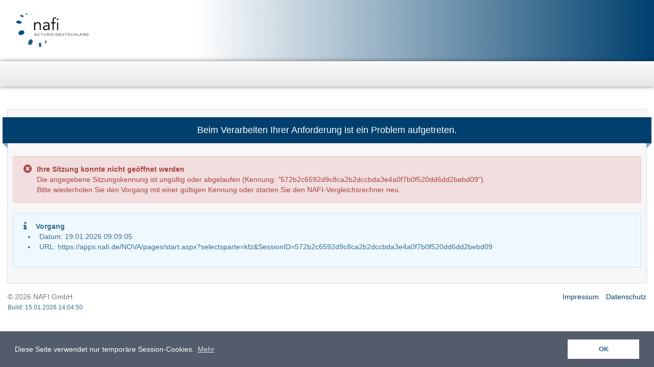

--- FILE ---
content_type: text/html; charset=utf-8
request_url: https://apps.nafi.de/NOVA/pages/start.aspx?selectsparte=kfz&SessionID=572b2c6592d9c8ca2b2dccbda3e4a0f7b0f520dd6dd2bebd09
body_size: 3504
content:
<!DOCTYPE html>
<html lang="de"> 

<head>
	<meta http-equiv="expires" content="0">
<meta http-equiv="pragma" content="no-cache">
<meta http-equiv="cache-control" content="no-cache">
<meta http-equiv="content-language" content="de">
<link href="/NOVA/favicon.ico" rel="shortcut icon" type="image/x-icon">
<link rel="apple-touch-icon" sizes="180x180" href="/NOVA/favicon-mobil.png">
<link rel="apple-touch-icon-precomposed" href="/NOVA/favicon-mobil.png">
<link rel="apple-touch-startup-image" href="/NOVA/favicon-mobil.png" >
<meta http-equiv="X-UA-Compatible" content="IE=edge">
<meta name="viewport" content="width=device-width, initial-scale=1, maximum-scale=1.0, user-scalable=no">
<meta name="format-detection" content="telephone=no">
<title>NAFI-KFZ</title>

	<link href="/NOVA/include/libs/extern/css/styles?v=ErlgJurShkXaDTL-NM_d5_FM6Gvoch4uRV-GmmsiiBk1" rel="stylesheet"/>

<link href="/NOVA/include/libs/extern/bootstrap/css/styles?v=S0iw3a4qAYKH2bA26JitqAxgWLQttJniPpiTipdpCos1" rel="stylesheet"/>

<link href="/NOVA/include/layout/default?v=BBKT7oRP3LJuHYXKUt-fSFosINaYg7Oq1PKoR-bWXLw1" rel="stylesheet"/>


	

    <script>

        function HandleID(vID) {

           with (document.EINGABE) {

               switch (vID) {

                case 'back':
                    action = '';
                    return submit();

                case 'close':
                    window.close();
                    return;

               }
           }
       }

       function HandleOnLoad() {
       }

    </script>

    
</head> 

<body onload="HandleOnLoad();">
	
	<header>
		<div id="nafi-kopfzeile" class="hidden-xs"><div class="container"><div class="row">
<div class="col-sm-2">
<img src="/resources/images/logos-nafi/nafi_logo.svg" id="nafi-logo-kopfzeile" alt="NAFI-Logo" />
</div>
<div class="col-sm-3 col-sm-push-1">
<span class="nafi-werbespruch"></span>
</div>
<div class="col-sm-3 col-sm-push-4">
<div class="nafi-kopfzeile-right"></div>
</div>
</div></div></div>

		<div class="nafi-affix-flackerschutz-menu nafi-navbar-affix">
<nav class="navbar-default nafi-navbar nafi-navbar-affix" data-spy="affix" data-offset-top="110" >
<div class="container">
<div class="navbar-header">
<a class="navbar-brand" href="javascript: void(0);" aria-label="Startseite">
<img src="/resources/images/logos-nafi/nafi_logo.svg" class="visible-xs" />
</a>
</div>
</div>
</nav>
</div>
<div class="container nafi-container-main"></div>

	</header>
		
	
<form name="EINGABE" method="post">
<input type="hidden" id="SessionID" name="SessionID" value=""/>
<input type="hidden" id="Page" name="Page" value="ErrorsController"/>
<input type="hidden" id="PageInfo" name="PageInfo" value="{&quot;ID&quot;:&quot;ErrorsController&quot;,&quot;Category&quot;:0,&quot;Key&quot;:0,&quot;VirtualPage&quot;:&quot;&quot;}"/>

		
		<div class="container">
			
			<div id="additional-info" style="display: none;"><aside class="mini-additional-info-menu-section align-right show"><div class="nafi-info-kachel-header"><div class="nafi-info-kachel-header-left">Informationen</div><div class="nafi-info-kachel-header-right nafi-click-curser" onclick="ToggleAdditionalInfo()">&times;</div></div><div class="nafi-info-kachel-content">
<h3 class="additional-info-headline">Anwender</h3>
<a href="/NOVA/pages/zugang/vermittler/logout.aspx?domain=&SessionID="><i class="fas fa-arrow-square-right"></i> Abmelden</a>
<h3 class="additional-info-headline">Kunde/Mandant</h3>
(nicht festgelegt)<br>
<a href="/NOVA/pages/kunde/uebersicht.aspx?SessionID="><i class="fas fa-arrow-square-right"></i> Auswählen</a><br>
</div></aside></div>


			<div class="row">
				<div class="col-xs-12" id="mainContent">
					
<div id="nafi-page" class="row" >


					
<main class="col-xs-12">
<div id="nafi-page-main"><div id="nafi-page-main-content">


<div id="nafi-header-banner" role="banner"><div class="row"><div class="row">
<div class="nafi-header-banner-part-affix"><div class="col-xs-12 text-center nafi-padding-bottom"><div class="nafi-infokasten blau beide-seiten">
<div class="nafi-header-banner-content silbentrennung"><h4>Beim Verarbeiten Ihrer Anforderung ist ein Problem aufgetreten.</h4>
</div>
<div class="nafi-infokasten-dreieck2"></div>
</div></div></div></div></div></div>
<div class="">
<div class="alert alert-danger nafi-div-table-full-width " style="" id="" >
<div class="nafi-div-table-cell" style="width:24px" >
 <span class="fa fa-times-circle fa-lg"></span> 
</div>
<div class="nafi-div-table-cell" >
<div class="nafi-caption" >Ihre Sitzung konnte nicht geöffnet werden</div>
Die angegebene Sitzungskennung ist ungültig oder abgelaufen (Kennung: "572b2c6592d9c8ca2b2dccbda3e4a0f7b0f520dd6dd2bebd09").<br>Bitte wiederholen Sie den Vorgang mit einer gültigen Kennung oder starten Sie den NAFI-Vergleichsrechner neu.
</div>
</div>
</div>
<div class="">
<div class="alert alert-info nafi-div-table-full-width " style="" id="" >
<div class="nafi-div-table-cell" style="width:24px" >
 <span class="fa fa-info fa-lg"></span> 
</div>
<div class="nafi-div-table-cell" >
<div class="nafi-caption" >Vorgang</div>
<ul class="silbentrennung"><li style="list-style-position: outside; padding-left: .5em;">Datum: 19.01.2026 09:09:05</li><li style="list-style-position: outside; padding-left: .5em;">URL: https://apps.nafi.de/NOVA/pages/start.aspx?selectsparte=kfz&amp;SessionID=572b2c6592d9c8ca2b2dccbda3e4a0f7b0f520dd6dd2bebd09</li><div class="nafi-padding-top"></div></ul>
</div>
</div>
</div>

    </div>
</div>
</main>


					
</div>
<noscript><div class="modal" style="display:block;" ><div class="modal-dialog"><div class="modal-content"><div class="modal-header"><h4 class="modal-title">Kein JavaScript aktiviert</h4></div><div class="modal-body"><p>Um alle Funktionen der Webseite optimal nutzen zu können, aktivieren Sie Bitte beim Webbrowser die JavaScript-Unterstützung.</p></div><div class="modal-footer">
<a class="btn btn-default" href="/NOVA/pages/start.aspx?SessionID=">Aktualisieren</a></div></div></div></div><div class="modal-backdrop in"></div></noscript>


				</div>
				
			</div>
		</div>
	
</form>

	
	<footer class="footer">
<div class="container"><div class="footer-flex-container">
<div id="footer-copyright">
<span class="text-muted">&copy; 2026 NAFI GmbH</span>
<div class="text-info visible-lg"><small>Build: 15.01.2026 14:04:50</small></div>
</div>
<div id="footer-impressum">
<span><a href="/NOVA/recht/impressum?SessionID=">Impressum</a></span>
<span><a href="/NOVA/pages/recht/datenschutzavvendkunden.aspx?SessionID=">Datenschutz</a></span>
</div>
</div></div></footer><div class="nafi-affix-footer-flicker-offset"></div>

	<script src="/NOVA/script/default?v=RDpLQELTotkCCnYTiTgTidhjrLKN5JV1HJanu4RaJSA1"></script>

<script>
var rootPath ='/NOVA/';
var bHilfebereichSichtbarOnLoad = true;
var layoutArt = 'DefaultLayout';
PIA.VersionGpt = false;
</script>
<link rel="stylesheet" type="text/css" href="https://apps.nafi.de/NOVA//include/libs/extern/cookieconsent/cookieconsent.min.css" />
                    <script src="https://apps.nafi.de/NOVA//include/libs/extern/cookieconsent/cookieconsent.min.js"></script>
                    <script>
                    window.addEventListener("load", function(){
                    window.cookieconsent.initialise({
                      "palette": {
                        "popup": {
                          "background": "rgba(39,52,70,.8)",
                            "text": "#fff"
                        },
                        "button": {
                          "background": "#fff",
                          "text": "#286090"
                        }
                      },
                      "position": "bottom",
                      "content": {
                        "message": "Diese Seite verwendet nur temporäre Session-Cookies.",
                        "dismiss": "OK",
                        "link": "Mehr",
                        "href": "/NOVA/pages/recht/datenschutzcookies.aspx?SessionID="
                      }
                    })});
                    </script>

	
</body>

<!-- Profiling IS189 -->
<!-- Started:1 / Stopped:0 -->
<!-- Page -->

</html>

--- FILE ---
content_type: text/css; charset=utf-8
request_url: https://apps.nafi.de/NOVA/include/layout/default?v=BBKT7oRP3LJuHYXKUt-fSFosINaYg7Oq1PKoR-bWXLw1
body_size: 67413
content:
/* Minification failed. Returning unminified contents.
(4751,1): run-time error CSS1019: Unexpected token, found '}'
(4761,1): run-time error CSS1019: Unexpected token, found '}'
(11621,1): run-time error CSS1019: Unexpected token, found '@keyframes'
(11622,5): run-time error CSS1062: Expected semicolon or closing curly-brace, found '0%'
(11633,1): run-time error CSS1019: Unexpected token, found '@-webkit-keyframes'
(11634,5): run-time error CSS1062: Expected semicolon or closing curly-brace, found '0%'
(11698,1): run-time error CSS1019: Unexpected token, found '@keyframes'
(11699,5): run-time error CSS1062: Expected semicolon or closing curly-brace, found '0%'
(12759,1): run-time error CSS1019: Unexpected token, found '@keyframes'
(12760,5): run-time error CSS1062: Expected semicolon or closing curly-brace, found '0%'
(12799,1): run-time error CSS1019: Unexpected token, found '@keyframes'
(12800,5): run-time error CSS1062: Expected semicolon or closing curly-brace, found '0%'
(12813,1): run-time error CSS1019: Unexpected token, found '@-webkit-keyframes'
(12814,5): run-time error CSS1062: Expected semicolon or closing curly-brace, found '0%'
 */
*, body {
    font-family: verdana,geneva,tahoma,arial;
    font-size: 11px;
    padding: 0;
    margin: 0;
}

INPUT {
    /*color: rgb(41,41,41);*/
    margin: 1px 0px;
}

SELECT {
    /*color: rgb(41,41,41);*/
    margin: 0px 0 0px 0;
    padding: 1px 0 1px 0;
    border-collapse: separate;
    border: #bbb 1px solid;
    /*font-family: Arial, Helvetica, Sans-Serif;
	font-size:12px;*/
}


UL {
    padding: 0;
}

P {
    color: rgb(102,102,102);
}

TD {
    color: rgb(102,102,102);
    margin: 0;
    padding: 0;
}

input[type=checkbox] {
    margin: 0 4px 3px 0;
    padding: 0;
    vertical-align: middle;
}

textarea {
    color: rgb(41,41,41);
    margin: 1px 0px;
    padding: 0px;
}

input[type="radio"] {
    margin: 0;
    padding: 0;
    margin-top: 1px;
    margin-bottom: 1px;
    margin-right: 4px;
    vertical-align: top;
}


input[type="text"] {
    /*padding:2px 4px 2px 4px;*/
    margin: 0;
    border-collapse: separate;
    border: #bbb 1px solid;
    color: rgb(51,51,51);
    font-size: 12px;
    font-family: Arial, Helvetica, Sans-Serif;
    line-height: normal;
}

input[type="password"] {
    /*padding:2px 4px 2px 4px;*/
    margin: 0;
    border-collapse: separate;
    border: #bbb 1px solid;
    color: rgb(51,51,51);
    font-size: 12px;
    font-family: Arial, Helvetica, Sans-Serif;
    line-height: normal;
}


input[type="text"]:focus, input[type="password"]:focus, select:focus {
    border-color: rgb(111,169,92);
    outline: 1px solid rgb(157,197,143);
}


.progressIcon {
    padding: 14px 0px 4px 2px;
    WIDTH: 560px;
    COLOR: #343434;
    HEIGHT: 30px;
}

.progressIconButton {
    margin: 0px 2px 0px 2px;
    padding: 0px 0px 0px 0px;
    background-repeat: no-repeat;
    width: 26px;
    height: 26px;
    color: white;
    font-size: 17px;
    font-weight: bold;
    text-align: center;
    vertical-align: middle;
    line-height: 26px;
    float: left;
}

.progressIconButtonSelected {
    background-image: url(/istation/images/progress-selected.gif);
    color: rgb(59,96,170);
}

.progressIconButtonActive {
    background-image: url(/istation/images/progress-active.gif);
}

.progressIconButtonDeactive {
    background-image: url(/istation/images/progress-deactive.gif);
}


.progressIconButtonDescription {
    background-image: none;
    font-size: 10pt;
    float: left;
    vertical-align: middle;
    line-height: 26px;
    height: 26px;
    margin: 0px 20px 0px 3px;
    padding: 0px 0px 0px 0px;
}

.progressPercentContainer {
    margin: 15px 0px 8px 0px;
    padding: 0px 10px 10px 0px;
    border-bottom: 2px dotted rgb(108,145,162);
    table-layout: fixed;
    width: 100%;
}

.progressPercentSelected {
    padding: 0 0.1em;
    line-height: 1.0em;
    text-decoration: none;
    color: rgb(108,145,162);
    font-size: 9pt;
    font-weight: bold;
}

.progressPercentActive {
    padding: 0 0.1em;
    line-height: 1.0em;
    text-decoration: none;
    color: rgb(108,145,162);
    font-size: 9pt;
    font-weight: normal;
}

.progressPercentDeactive {
    padding: 0 0.1em;
    line-height: 1.0em;
    color: #aaaaaa;
    font-size: 8pt;
    font-weight: normal;
}

.progressPercentLink2 {
    padding: 0 0.1em;
    line-height: 1.0em;
    color: rgb(52,50,52);
    font-size: 9pt;
    font-weight: normal;
    text-decoration: none;
}

.progressPercentBarOuter {
    width: 70px;
    height: 15px;
    border: 1px solid rgb(108,145,162);
}

.progressPercentBarInner {
    height: 100%;
    background-color: rgb(167,188,199);
}

.progressPercentBarText {
    color: rgb(108,145,162);
    width: 30px;
}

.progressPercentSelected:hover {
    text-decoration: underline;
}

.progressPercentActive:hover {
    text-decoration: underline;
}

.progressPercentTrennzeichen {
    padding: 0 2px 0 2px;
}



/* Definitionen für die neue Progress-Bar */

.progressPercent2Container {
    background-image: url(gfx/progresspercent2/bgInactive.gif);
    background-repeat: repeat-x;
    width: 100%;
    height: 23px;
    border-bottom: 1px solid rgb(168,169,168);
}

.progressPercent2Item {
    float: left;
    height: 23px;
    padding: 4px 8px 4px 8px;
    font-size: 9pt;
    font-weight: bold;
}

.progressPercent2Item a {
    display: block;
    text-decoration: none;
    color: rgb(0,52,102);
}

.progressPercent2Item a:hover {
    text-decoration: underline;
}

.progressPercent2ItemPfeil {
    background-repeat: repeat-x;
    float: left;
    width: 14px;
    height: 100%;
}

.progressPercent2ItemBack {
}

.progressPercent2ItemBackPfeil {
    background-image: url(gfx/progresspercent2/pfeilBack.gif);
}

.progressPercent2ItemActive {
    background-image: url(gfx/progresspercent2/bgActive.gif);
    background-repeat: repeat-x;
}

.progressPercent2ItemActive a {
    color: white;
}

.progressPercent2ItemActivePfeil {
    background-image: url(gfx/progresspercent2/pfeilActive.gif);
}


.progressPercent2ItemNext {
    color: rgb(153,153,153);
}

.progressPercent2ItemNext a {
    text-decoration: none;
    color: rgb(153,153,153);
}

.progressPercent2ItemNext a:hover {
    text-decoration: underline;
}



.progressPercent2ItemNextPfeil {
    background-image: url(gfx/progresspercent2/pfeilDefault.gif);
}


.progressPercent2ItemText {
    display: block;
    color: rgb(153,153,153);
}

.progressPercent2ItemTextPfeil {
    background-image: url(gfx/progresspercent2/pfeilDefault.gif);
}

.progressPercent2PercentMain {
    float: right;
    position: relative;
    top: 5px;
    right: 10px;
    width: 200px;
    height: 12px;
    vertical-align: middle;
}

.progressPercent2PercentTextLeft {
    float: left;
    padding-right: 2px;
    vertical-align: middle;
}


.progressPercent2PercentTextRight {
    color: rgb(100,100,100);
    float: right;
    vertical-align: middle;
}


.progressPercent2PercentOuter {
    height: 100%;
    width: 50%;
    border: 1px solid rgb(50,112,20);
    float: left;
    vertical-align: middle;
}

.progressPercent2PercentInner {
    height: 100%;
    background-color: rgb(111,169,92);
    float: left;
    vertical-align: middle;
}

.tabs2 { /* general settings */
    text-align: left; /* set to left, right or center */
    margin: 0;
    font: bold 11px arial, sans-serif; /* set font as desired */
    list-style-type: none;
    padding: 3px 10px 4px 10px; /* THIRD number must change with respect to padding-top (X) below */
}

.tabs2 li { /* do not change */
    display: inline;
}

.tabs2 a { /* settings for all tab links */
    padding: 5px 8px 5px 8px; /* set padding (tab size) as desired; FIRST number must change with respect to padding-top (X) above */
    border: 1px solid rgb(128,154,179); /* set border COLOR as desired; usually matches border color specified in #tabnav */
    background: rgb(250,250,250) url('gfx/buttons/white-alpha-gradient3.png') center repeat;
    color: #777; /* set unselected tab link color as desired */
    margin-right: 1px; /* set additional spacing between tabs as desired */
    margin-top: 0px;
    margin-bottom: 0px;
    margin-left: 0px;
    text-decoration: none;
    border-bottom: none;
    border-spacing: 0;
    border-collapse: collapse;
}

.tabs2 a img {
    vertical-align: middle;
}


.tabs2 a:hover { /* settings for hover effect */
    background: #fff; /* set desired hover color */
}

.tab2selected li { /* settings for selected tab */
    background-color: #fff; /* set background color to match above border color */
}

.tab2normal a { /* settings for norma tab link */
    border-bottom: 1px solid rgb(128,154,179);
    padding-bottom: 7px;
    padding-top: 7px;
}

.tab2selected a { /* settings for selected tab link */
    background: rgb(252,231,174) url('gfx/buttons/white-alpha-gradient3.png') center repeat;
    color: #000; /* set selected tab link color as desired */
    position: relative;
    top: 0px;
    padding-top: 7px;
    padding-right: 8px;
    padding-bottom: 7px;
    border-bottom: 1px solid rgb(128,154,179);
    padding-left: 8px;
    font-weight: bold;
}

.tabs2small a {
    font-size: 10px;
    padding-left: 6px;
    padding-right: 6px;
    padding-bottom: 7px;
    padding-top: 7px;
}

.tab2selectedsmall a {
    font-size: 10px;
    padding-left: 6px;
    padding-right: 6px;
    padding-bottom: 8px !important;
    padding-top: 8px !important;
}


.tabs2BodyDefault {
    border-top: 1px solid rgb(174,191,202);
    border-left: 1px solid rgb(174,191,202);
    border-bottom: 1px solid rgb(174,191,202);
    border-right: 1px solid rgb(174,191,202);
    padding: 10px 10px 10px 10px;
    margin: 0;
}



/* Formatierung für das Haupt-Menu */
.menuMainDiv {
    width: 100%;
    border-left: none;
    border-right: none;
    border-top: 1px solid rgb(0,0,0);
    border-bottom: 1px solid rgb(0,0,0);
    padding-top: 0px;
    padding-bottom: 0px;
    margin-top: 1px;
    margin-bottom: 1px;
}

.menuMain {
    margin: 0;
    list-style: none;
    height: 24px;
    width: auto;
    background-color: rgb(38,72,111);
    background-image: url('gfx/menu/main/background.jpg');
    background-repeat: repeat-x;
}

.menuMain li {
    float: left;
    border-right: 1px solid white;
}

.menuMain a {
    display: block;
    float: left;
    padding: 0 15px;
    line-height: 24px;
    text-decoration: none;
    color: white;
    font-size: 9pt;
    font-weight: bold;
}

.menuMain li a:hover {
    color: rgb(255,255,255);
    background-color: rgb(255,153,0);
    background-image: url('gfx/menu/main/backgroundhover.jpg');
    background-repeat: repeat-x;
}

.menuMain .menuMainItemLast {
    border-right: 0px;
}

.menuMain li a:visited {
    text-decoration: none;
}




/* Formatierung für das Haupt-Menu */
.menuMainLeftDiv {
    width: 100%;
    border-left: none;
    border-right: none;
    border-top: 1px solid rgb(0,0,0);
    border-bottom: 1px solid rgb(0,0,0);
    padding-top: 0px;
    padding-bottom: 0px;
    margin-top: 1px;
    margin-bottom: 1px;
}

.menuMainLeft {
    margin: 0;
    list-style: none;
    height: 24px;
    width: 100%;
    background-color: rgb(38,72,111);
    background-image: url('gfx/menu/main/background.jpg');
    background-repeat: repeat-x;
}

.menuMainLeft li {
    float: left;
    border-right: 1px solid white;
}

.menuMainLeft a {
    display: block;
    float: left;
    padding: 0 1.5em;
    line-height: 24px;
    text-decoration: none;
    color: white;
    font-size: 9pt;
    font-weight: bold;
}

.menuMainLeft li a:hover {
    color: rgb(255,255,255);
    background-color: rgb(255,153,0);
    background-image: url('gfx/menu/main/backgroundhover.jpg');
    background-repeat: repeat-x;
}

.menuMainLeft .menuMainLeftItemLast {
    border-right: 0px;
}

.menuMainLeft li a:visited {
    text-decoration: none;
}


.menuDownDiv {
    margin: 1px 0 0 0;
    border-top: 1px solid black;
    border-bottom: 1px solid black;
    width: 100%;
}

ul.menuDown {
    font-weight: bold;
    position: relative;
    z-index: 597;
    float: left;
}

ul.menuDown li {
    padding: 7px 10px;
    border-style: solid;
    border-width: 0 1px 0 0;
    border-color: #fff #d9d9d9 #d9d9d9;
    /*background-color: #f6f6f6;*/
    float: left;
    line-height: 1.3em;
    vertical-align: middle;
    zoom: 1;
}


ul.menuDown ul {
    width: 250px;
    margin-top: 12px;
    visibility: hidden;
    position: absolute;
    top: 100%;
    left: 0;
    z-index: 598;
    width: 100%;
}

ul.menuDown ul li {
    font-weight: normal;
    float: none;
}

ul.menuDown,
ul.menuDown li,
ul.menuDown ul {
    list-style: none;
    margin: 0;
    padding: 0;
}

ul.menuDown li.hover,
ul.menuDown li:hover {
    position: relative;
    z-index: 599;
    cursor: default;
}

ul.menuDown ul ul {
    top: 1px;
    left: 99%;
}

ul.menuDown li:hover > ul {
    visibility: visible;
}


.menuDownDirMain {
    padding-right: 20px;
    background-image: url(gfx/menu/main/arrow-down.gif);
    background-position: 95% 50%;
    background-repeat: no-repeat;
}

.menuDownDirSub {
    padding-right: 15px;
    background-image: url(gfx/menu/main/arrow-right.gif);
    background-position: 95% 50%;
    background-repeat: no-repeat;
}


ul.menuDown li.menuDownDirMain {
    padding: 7px 25px 7px 10px;
}

ul.menuDown ul li.menuDownDirMain {
    padding-right: 15px;
}

ul.menuDown li.menuDownDirSub {
    padding: 7px 25px 7px 10px;
}

ul.menuDown ul li.menuDownDirSub {
    padding-right: 15px;
}

ul.menuDown ul a {
    width: 129px;
}

ul.menuDown ul a:hover {
}

ul.menuDown ul a.menuDownDirMain {
    width: 124px;
}

ul.menuDownMain {
    background-image: url(gfx/menu/main/background.jpg);
    background-repeat: repeat-x;
    color: #fff;
    width: 100%;
    font-size: 8pt;
}

ul.menuDownSub {
    background-color: #f6f6f6;
    color: #000;
    border: 1px solid rgb(50,50,50);
    font-size: 8pt;
}

ul.menuDown li.hover,
ul.menuDown li:hover {
    background-color: rgb(162,164,163);
    color: #000;
}


.menuDownItemMain a:link,
.menuDownItemMain a:visited {
    color: #fff;
    text-decoration: none;
}

.menuDownItemMain a:hover {
    color: #000;
}

.menuDownItemMain a:active {
    color: #000;
}

.menuDownItemSub a:link,
.menuDownItemSub a:visited {
    color: #000;
    text-decoration: none;
}

.menuDownItemSub a:hover {
    color: #000;
}

.menuDownItemSub a:active {
    color: #000;
}


ul.menuDown li a {
    display: block;
    padding: 7px 10px;
}

ul.menuDown li a.menuDownItemLink {
    padding: 0px 0px 0px 0px;
}




/* Menü in der Fusszeile */
.menuFooterDiv {
    width: 100%;
    border-left: none;
    border-right: none;
    border-top: none;
    border-bottom: none;
    padding-top: 1;
    padding-bottom: 0;
    margin-top: 10px;
    margin-bottom: 1px;
    vertical-align: middle;
    height: 35px;
    line-height: 35px;
}


.menuFooterDivLeft {
    float: left;
    vertical-align: middle;
}

.menuFooterDivRight {
    float: right;
    vertical-align: middle;
}


.menuFooterDivRight img {
    vertical-align: middle;
    padding-left: 20px;
    padding-right: 0px;
}

.menuFooterDivRight {
    float: right;
    vertical-align: middle;
}

.menuFooter {
    padding: 0 1.5em;
    line-height: 1.4em;
    text-decoration: none;
    color: black;
    font-size: 8pt;
    font-weight: normal;
}

.menuFooterDivRight .menuFooter {
    padding-right: 0px;
}

.menuFooterNAFI {
    color: black;
    font-size: 8pt;
    font-weight: normal;
    font-style: italic;
}

.menuFooter:hover {
    text-decoration: underline;
}



/* Formatierung für das KontextMenu im Farbmodus */
.menuContextDiv {
    width: 600px;
    border-left: none;
    border-right: none;
    border-top: 1px solid rgb(0,0,0);
    border-bottom: 1px solid rgb(0,0,0);
    padding-top: 0px;
    padding-bottom: 0px;
    margin-top: 1px;
    margin-bottom: 1px;
}

.menuContext {
    margin: 0;
    padding: 0;
    list-style: none;
    height: 20px;
    width: 600px;
    background-color: rgb(241,241,241);
    background-image: url(menucontextbackgrounddefault.jpg);
    background-repeat: repeat-x;
}

.menuContext li {
    float: left;
    border-right: 1px dotted white
}

.menuContext a {
    display: block;
    float: left;
    padding: 0 1.4em;
    line-height: 20px;
    text-decoration: none;
    color: rgb(50,50,50);
    font-size: 8pt;
    font-weight: bold;
}

.menuContext li a:hover {
    color: rgb(255,255,255);
    background-color: rgb(57,118,173);
    background-image: url(menucontextbackgroundhover.jpg);
    background-repeat: repeat-x;
}

.menuContext .menuContextItemLast {
    border-right: none;
}

.menuContext li a:visited {
    text-decoration: none;
}






/* Formatierung für das KontextMenu im Farbmodus */
.menuContextLeftDiv {
    width: 100%;
    border-left: none;
    border-right: none;
    border-top: 1px solid rgb(0,0,0);
    border-bottom: 1px solid rgb(0,0,0);
    padding-top: 0px;
    padding-bottom: 0px;
    margin-top: 1px;
    margin-bottom: 1px;
}

.menuContextLeft {
    margin: 0;
    padding: 0;
    list-style: none;
    float: left;
    height: 20px;
    width: 100%;
    background-color: rgb(241,241,241);
    background-image: url(menucontextbackgrounddefault.jpg);
    background-repeat: repeat-x;
}

.menuContextLeft li {
    float: left;
    border-right: 1px dotted white
}

.menuContextLeft a {
    display: block;
    float: left;
    padding: 0 1.4em;
    line-height: 20px;
    text-decoration: none;
    color: rgb(50,50,50);
    font-size: 8pt;
    font-weight: bold;
}

.menuContextLeft li a:hover {
    color: rgb(255,255,255);
    background-color: rgb(57,118,173);
    background-image: url(menucontextbackgroundhover.jpg);
    background-repeat: repeat-x;
}

.menuContextLeft .menuContextLeftItemLast {
    border-right: none;
}

.menuContextLeft li a:visited {
    text-decoration: none;
}




.register_page_numbers UL {
    PADDING-RIGHT: 0px;
    PADDING-LEFT: 0px;
    BACKGROUND: white;
    PADDING-BOTTOM: 0px;
    MARGIN: 0px;
    WORD-SPACING: 0px;
    FONT: 11px/12px Arial;
    TEXT-TRANSFORM: none;
    BORDER-TOP-STYLE: none;
    TEXT-INDENT: 0px;
    PADDING-TOP: 0px;
    BORDER-RIGHT-STYLE: none;
    BORDER-LEFT-STYLE: none;
    LIST-STYLE-TYPE: none;
    LETTER-SPACING: 0px;
    TEXT-ALIGN: left;
    TEXT-DECORATION: none;
    BORDER-BOTTOM-STYLE: none;
}

.register_page_numbers LI {
    PADDING-RIGHT: 0px;
    PADDING-LEFT: 0px;
    BACKGROUND: white;
    PADDING-BOTTOM: 0px;
    MARGIN: 0px;
    WORD-SPACING: 0px;
    FONT: 11px/12px Arial;
    TEXT-TRANSFORM: none;
    BORDER-TOP-STYLE: none;
    TEXT-INDENT: 0px;
    PADDING-TOP: 0px;
    BORDER-RIGHT-STYLE: none;
    BORDER-LEFT-STYLE: none;
    LIST-STYLE-TYPE: none;
    LETTER-SPACING: 0px;
    TEXT-ALIGN: left;
    TEXT-DECORATION: none;
    BORDER-BOTTOM-STYLE: none;
}

.register_page_numbers A {
    PADDING-RIGHT: 0px;
    PADDING-LEFT: 0px;
    BACKGROUND: white;
    PADDING-BOTTOM: 0px;
    MARGIN: 0px;
    WORD-SPACING: 0px;
    FONT: 11px/12px Arial;
    TEXT-TRANSFORM: none;
    BORDER-TOP-STYLE: none;
    TEXT-INDENT: 0px;
    PADDING-TOP: 0px;
    BORDER-RIGHT-STYLE: none;
    BORDER-LEFT-STYLE: none;
    LIST-STYLE-TYPE: none;
    LETTER-SPACING: 0px;
    TEXT-ALIGN: left;
    TEXT-DECORATION: none;
    BORDER-BOTTOM-STYLE: none;
}

.register_page_numbers {
    MARGIN-TOP: 10px;
    BACKGROUND: white;
    WIDTH: 100%;
}

.register_page_numbers UL {
    WIDTH: 100%;
}

.register_page_numbers LI {
    DISPLAY: block;
    FLOAT: left;
    MARGIN-BOTTOM: 2px;
}

.register_page_numbers A {
    BORDER-RIGHT: #bfbfbf 1px solid;
    PADDING-RIGHT: 5px;
    BORDER-TOP: #bfbfbf 1px solid;
    DISPLAY: block;
    PADDING-LEFT: 5px;
    PADDING-BOTTOM: 3px;
    MARGIN-LEFT: 2px;
    BORDER-LEFT: #bfbfbf 1px solid;
    COLOR: #333;
    MARGIN-RIGHT: 2px;
    PADDING-TOP: 3px;
    BORDER-BOTTOM: #bfbfbf 1px solid;
}

.register_page_numbers LI A:hover {
    BORDER-LEFT-COLOR: #cc0000;
    BORDER-BOTTOM-COLOR: #cc0000;
    BORDER-TOP-COLOR: #cc0000;
    BORDER-RIGHT-COLOR: #cc0000;
}

.register_page_numbers LI.space {
    PADDING-RIGHT: 2px;
    PADDING-LEFT: 2px;
    PADDING-BOTTOM: 6px;
    PADDING-TOP: 6px;
}

.register_page_numbers LI.first_last_page {
    FONT-STYLE: italic;
}

.register_page_numbers LI.active_page A {
    BORDER-LEFT-COLOR: #000000;
    BORDER-BOTTOM-COLOR: #000000;
    BORDER-TOP-COLOR: #000000;
    BORDER-RIGHT-COLOR: #000000;
    background-color: #cc0000;
    color: white;
}

.register_page_numbers LI.active_page A:hover {
    BORDER-LEFT-COLOR: #000000;
    BORDER-BOTTOM-COLOR: #000000;
    COLOR: black;
    BORDER-TOP-COLOR: #000000;
    TEXT-DECORATION: underline;
    BORDER-RIGHT-COLOR: #000000;
}

.register_page_numbers LI.page_info {
    BORDER-RIGHT: #bfbfbf 1px solid;
    PADDING-RIGHT: 5px;
    BORDER-TOP: #bfbfbf 1px solid;
    DISPLAY: block;
    PADDING-LEFT: 5px;
    FONT-SIZE: 11px;
    FLOAT: left;
    PADDING-BOTTOM: 3px;
    BORDER-LEFT: #bfbfbf 1px solid;
    COLOR: #666;
    MARGIN-RIGHT: 2px;
    PADDING-TOP: 3px;
    BORDER-BOTTOM: #bfbfbf 1px solid;
}


.pageddisplay_page_numbers UL {
    PADDING-RIGHT: 0px;
    PADDING-LEFT: 0px;
    BACKGROUND: white;
    PADDING-BOTTOM: 0px;
    MARGIN: 0px;
    WORD-SPACING: 0px;
    FONT: 11px Arial;
    TEXT-TRANSFORM: none;
    BORDER-TOP-STYLE: none;
    TEXT-INDENT: 0px;
    PADDING-TOP: 0px;
    BORDER-RIGHT-STYLE: none;
    BORDER-LEFT-STYLE: none;
    LIST-STYLE-TYPE: none;
    LETTER-SPACING: 0px;
    TEXT-ALIGN: left;
    TEXT-DECORATION: none;
    BORDER-BOTTOM-STYLE: none;
}

.pageddisplay_page_numbers LI {
    PADDING-RIGHT: 0px;
    PADDING-LEFT: 0px;
    BACKGROUND: white;
    PADDING-BOTTOM: 0px;
    MARGIN: 0px;
    WORD-SPACING: 0px;
    FONT: 11px Arial;
    TEXT-TRANSFORM: none;
    BORDER-TOP-STYLE: none;
    TEXT-INDENT: 0px;
    PADDING-TOP: 0px;
    BORDER-RIGHT-STYLE: none;
    BORDER-LEFT-STYLE: none;
    LIST-STYLE-TYPE: none;
    LETTER-SPACING: 0px;
    TEXT-ALIGN: left;
    TEXT-DECORATION: none;
    BORDER-BOTTOM-STYLE: none;
}

.pageddisplay_page_numbers A {
    PADDING-RIGHT: 0px;
    PADDING-LEFT: 0px;
    BACKGROUND: white;
    PADDING-BOTTOM: 0px;
    MARGIN: 0px;
    WORD-SPACING: 0px;
    FONT: 11px Arial;
    TEXT-TRANSFORM: none;
    BORDER-TOP-STYLE: none;
    TEXT-INDENT: 0px;
    PADDING-TOP: 0px;
    BORDER-RIGHT-STYLE: none;
    BORDER-LEFT-STYLE: none;
    LIST-STYLE-TYPE: none;
    LETTER-SPACING: 0px;
    TEXT-ALIGN: left;
    TEXT-DECORATION: none;
    BORDER-BOTTOM-STYLE: none;
}

.pageddisplay_page_numbers {
    MARGIN-TOP: 10px;
    BACKGROUND: white;
    WIDTH: 100%;
}

.pageddisplay_page_numbers UL {
    WIDTH: 100%;
}

.pageddisplay_page_numbers LI {
    DISPLAY: block;
    FLOAT: left;
    MARGIN-BOTTOM: 2px;
}

.pageddisplay_page_numbers A {
    BORDER-RIGHT: #bfbfbf 1px solid;
    PADDING-RIGHT: 5px;
    BORDER-TOP: #bfbfbf 1px solid;
    DISPLAY: block;
    PADDING-LEFT: 5px;
    PADDING-BOTTOM: 3px;
    MARGIN-LEFT: 2px;
    BORDER-LEFT: #bfbfbf 1px solid;
    COLOR: #333;
    MARGIN-RIGHT: 2px;
    PADDING-TOP: 3px;
    BORDER-BOTTOM: #bfbfbf 1px solid;
}

.pageddisplay_page_numbers LI A:hover {
    BORDER-LEFT-COLOR: #000000;
    BORDER-BOTTOM-COLOR: #000000;
    BORDER-TOP-COLOR: #000000;
    BORDER-RIGHT-COLOR: #000000;
}

.pageddisplay_page_numbers LI.space {
    PADDING-RIGHT: 2px;
    PADDING-LEFT: 2px;
    PADDING-BOTTOM: 6px;
    PADDING-TOP: 6px;
}

.pageddisplay_page_numbers LI.first_last_page {
    FONT-STYLE: italic;
}

.pageddisplay_page_numbers LI.active_page A {
    BORDER-LEFT-COLOR: #cc0000;
    BORDER-BOTTOM-COLOR: #cc0000;
    BORDER-TOP-COLOR: #cc0000;
    BORDER-RIGHT-COLOR: #cc0000;
}

.pageddisplay_page_numbers LI.active_page A:hover {
    BORDER-LEFT-COLOR: #000000;
    BORDER-BOTTOM-COLOR: #000000;
    COLOR: black;
    BORDER-TOP-COLOR: #000000;
    TEXT-DECORATION: underline;
    BORDER-RIGHT-COLOR: #000000;
}

.pageddisplay_page_numbers LI.page_info {
    BORDER-RIGHT: #bfbfbf 1px solid;
    PADDING-RIGHT: 5px;
    BORDER-TOP: #bfbfbf 1px solid;
    DISPLAY: block;
    PADDING-LEFT: 5px;
    FONT-SIZE: 11px;
    FLOAT: left;
    PADDING-BOTTOM: 3px;
    BORDER-LEFT: #bfbfbf 1px solid;
    COLOR: #666;
    MARGIN-RIGHT: 2px;
    PADDING-TOP: 3px;
    BORDER-BOTTOM: #bfbfbf 1px solid;
}

hr.nafi-divide-navigation {
    color: rgb(174,191,207);
    background-color: rgb(174,191,207);
    border: 0;
    margin: 10px 0 10px 0;
    height: 1px;
    display: none;
}



td.nafi-divide-input-small {
    border-collapse: separate;
    border: 0;
    margin: 0 !important;
    padding-top: 0px !important;
    padding-bottom: 0px !important;
    padding-left: 0px !important;
    padding-right: 0px !important;
}

div.nafi-divide-input-small {
    border-top: 1px dotted rgb(174,191,207) !important;
    margin: 2px 0 2px 0 !important;
    height: 0px;
}


hr.nafi-divide-input {
    color: rgb(174,191,207);
    background-color: rgb(174,191,207);
    border: 0;
    margin: 1px 0 1px 0;
    height: 1px;
}

hr.nafi-divide-input-big {
    color: rgb(174,191,207);
    background-color: rgb(174,191,207);
    border: 0;
    margin: 14px 0 14px 0;
    height: 1px;
}



.sectionHead {
    margin: 0;
    padding: 2px 0px 2px 0px;
    width: auto;
    line-height: 2em;
    vertical-align: middle;
    color: rgb(0,52,102);
    font-size: 8pt;
    font-weight: bold;
    border-bottom: 1px solid rgb(174,191,207);
}

.sectionBody {
    margin: 0;
    padding: 4px 0px 2px 6px;
    width: auto;
    color: rgb(0,0,0);
    font-size: 8pt;
    font-weight: normal;
}


.sectionBodyTable {
    table-layout: fixed;
    border-collapse: collapse;
    border-spacing: 0;
}



.sectionInfoHead {
    margin: 4px 0 0 0;
    padding: 2px 2px 2px 6px;
    width: auto;
    line-height: 2.0em;
    vertical-align: middle;
    color: rgb(102,102,102);
    background-image: url('gfx/sections/bginfobox.gif');
    background-repeat: repeat-x;
    border-top: 1px solid rgb(206,212,218);
    border-right: 1px solid rgb(206,212,218);
    border-bottom: 1px solid rgb(227,231,234);
    border-left: 1px solid rgb(206,212,218);
    font-size: 8pt;
    font-weight: bold;
}

.sectionInfoBody {
    margin: 0 0 4px 0;
    padding: 4px 3px 5px 2px;
    width: auto;
    color: rgb(0,0,0);
    background-color: rgb(255,255,243);
    background-image: none;
    border-top: none;
    border-right: 1px solid rgb(206,212,218);
    border-bottom: 1px solid rgb(206,212,218);
    border-left: 1px solid rgb(206,212,218);
    font-size: 8pt;
    font-weight: normal;
}

.sectionSystemLeftShadow {
    margin: 0;
    padding: 0;
    border: none;
}

.sectionSystemLeftHead {
    margin: 0;
    padding: 2px 2px 2px 2px;
    width: 145px;
    line-height: 1.5em;
    vertical-align: middle;
    color: rgb(0,0,0);
    background-color: rgb(255,243,175);
    background-image: url('gfx/sections/bginfobox.gif');
    background-repeat: repeat-x;
    border-top: 1px solid rgb(187,187,187);
    border-right: 1px solid rgb(187,187,187);
    border-bottom: 1px solid rgb(187,187,187);
    border-left: 1px solid rgb(187,187,187);
    font-size: 8pt;
    font-weight: bold;
}

.sectionSystemLeftBody {
    margin: 0;
    padding: 4px 3px 5px 3px;
    width: 143px;
    color: rgb(0,0,0);
    background-color: rgb(255,255,243);
    background-image: none;
    border-top: none;
    border-right: 1px solid rgb(187,187,187);
    border-bottom: 1px solid rgb(187,187,187);
    border-left: 1px solid rgb(187,187,187);
    font-size: 8pt;
    font-weight: normal;
}


infoboxDivOuter {
    padding-top: 8px;
    padding-bottom: 8px;
}

.infoboxDivInner {
    padding-left: 8px;
    padding-right: 8px;
}


/* Hilfeschaltfläche */
.buttonHelp {
    list-style: none;
    float: left;
    border: none;
    text-align: center;
    margin: 0px 0px 0px 2px;
}

.buttonHelp li {
    float: left;
    text-align: center;
}

.buttonHelp a {
    display: block;
    padding: 0px 0.3em;
    text-decoration: none;
    color: black;
    font-size: 8pt;
    font-weight: bold;
    text-align: center;
}


.buttonHelp li a:visited {
    text-decoration: none;
}



.buttonEingabeHelp {
    cursor: pointer;
    display: block;
    float: right;
    margin-right: 1px;
    padding: 0 1px 0 0;
    text-decoration: none;
    color: black;
    font-size: 8pt;
    font-weight: bold;
    text-align: center;
    background: white url('/istation/images/help.gif') right no-repeat;
    height: 14px;
    width: 14px;
}

.buttonEingabeHelp a {
    border: 0;
}

#idEingabeHelpContainer {
    padding: 2px 2px 2px 2px;
}

#idEingabeHelpCaption {
    color: rgb(0,52,102);
    background-color: rgb(235,235,235);
    padding: 3px 0 3px 0;
    height: 16px;
}

#idEingabeHelpCaptionLeft {
    float: left;
    font-weight: bold;
    font-size: 110%;
}

#idEingabeHelpCaptionRight {
    float: right;
}

#idEingabeHelpContent {
    clear: both;
    color: rgb(50,50,50);
    font-weight: normal;
    padding: 5px 0 1px 0;
}

/* Standardschaltfläche */
.buttonDefaultDiv {
    display: block;
    float: left;
    margin: 2px;
}

a.buttonDefault {
    float: left;
    display: block;
    margin: 0;
    padding: 4px 2px 5px 2px;
    color: white;
    font-size: 8pt;
    font-weight: bold;
    border: 1px solid rgb(100,100,100);
    text-decoration: none;
    text-align: center;
    /*letter-spacing: -1px;*/
    background: #00558c url('gfx/buttons/white-alpha-gradient3.png') center repeat;
}

a.buttonDefault:hover {
    background-color: #00668c;
    text-decoration: underline;
}

a.buttonDefault:visited {
    text-decoration: none;
}


/* Standardschaltfläche */
.buttonHotDiv {
    display: block;
    float: left;
    margin: 2px;
}

a.buttonHot {
    float: left;
    display: block;
    margin: 0;
    padding: 4px 2px 5px 2px;
    color: white;
    font-size: 8pt;
    font-weight: bold;
    border: 1px solid rgb(100,100,100);
    text-decoration: none;
    text-align: center;
    /*letter-spacing: -1px;*/
    background: rgb(245,41,5) url('gfx/buttons/white-alpha-gradient3.png') center repeat;
}

a.buttonHot:hover {
    background-color: rgb(251,78,47);
    text-decoration: underline;
}

a.buttonHot:visited {
    text-decoration: none;
}



.buttonLink, .buttonlink {
    color: rgb(0,0,255);
    text-decoration: underline;
}

.buttonLink:hover, .buttonlink:hover {
    color: rgb(51,51,51);
    text-decoration: underline;
}

.buttonLinkHot {
    font-weight: bold;
}


/* Button für Schnellberechnung, FIX!*/
.buttonSchnellberechnungDiv {
    display: block;
    float: left;
    margin: 0;
    border: 1px solid #14529d;
}

a.buttonSchnellberechnung {
    float: left;
    display: block;
    margin: 0;
    padding: 4px 0px;
    color: #ffffff;
    font-size: 11pt;
    font-weight: bold;
    text-align: center;
    text-decoration: none;
    background-image: url('gfx/buttons/bgSchnellberechnung.jpg');
    background-repeat: repeat-x;
    border: none;
}

a.buttonSchnellberechnung:hover {
    color: #ffffff;
    background-image: url('gfx/buttons/bgSchnellberechnungHover.jpg');
    text-decoration: none;
}

a.buttonSchnellberechnung:visited {
    text-decoration: none;
}



.boxInfo {
    border: 1px solid rgb(250,226,171);
    margin: 8px 0 8px 0;
    position: relative;
    background-color: rgb(255,255,255);
}

.boxInfoCaptionLeft {
    border: none;
    margin: 0;
    background-color: rgb(244,199,94);
    width: 20px;
    height: 21px;
    float: left;
}

.boxInfoCaptionRight {
    border: none;
    margin: 0;
    width: 15px;
    height: 21px;
    float: left;
}

.boxInfoCaption {
    position: absolute;
    top: 3px;
    left: 24px;
    font-size: 8pt;
    font-weight: bold;
}

.boxInfoContent {
    border: none;
    padding: 6px 4px 6px 24px;
    margin: 0;
    background-color: rgb(255,255,255);
    font-size: 8pt;
}

.boxInfoColor01 {
    background-color: rgb(255,239,189);
}

.boxInfoColor02 {
    background-color: rgb(255,240,191);
}

.boxInfoColor03 {
    background-color: rgb(255,240,193);
}

.boxInfoColor04 {
    background-color: rgb(255,241,196);
}

.boxInfoColor05 {
    background-color: rgb(255,241,198);
}

.boxInfoColor06 {
    background-color: rgb(255,242,200);
}

.boxInfoColor07 {
    background-color: rgb(255,242,202);
}

.boxInfoColor08 {
    background-color: rgb(255,243,204);
}

.boxInfoColor09 {
    background-color: rgb(255,243,207);
}

.boxInfoColor10 {
    background-color: rgb(255,244,209);
}

.boxInfoColor11 {
    background-color: rgb(255,244,211);
}

.boxInfoColor12 {
    background-color: rgb(255,245,213);
}

.boxInfoColor13 {
    background-color: rgb(255,245,215);
}

.boxInfoColor14 {
    background-color: rgb(255,246,218);
}

.boxInfoColor15 {
    background-color: rgb(255,246,220);
}

.boxInfoColor16 {
    background-color: rgb(255,247,222);
}

.boxInfoColor17 {
    background-color: rgb(255,248,224);
}

.boxInfoColor18 {
    background-color: rgb(255,248,226);
}

.boxInfoColor19 {
    background-color: rgb(255,249,229);
}

.boxInfoColor20 {
    background-color: rgb(255,249,231);
}

.boxInfoColor21 {
    background-color: rgb(255,250,233);
}

.boxInfoColor22 {
    background-color: rgb(255,250,235);
}

.boxInfoColor23 {
    background-color: rgb(255,251,237);
}

.boxInfoColor24 {
    background-color: rgb(255,251,240);
}

.boxInfoColor25 {
    background-color: rgb(255,252,242);
}

.boxInfoColor26 {
    background-color: rgb(255,252,244);
}

.boxInfoColor27 {
    background-color: rgb(255,253,246);
}

.boxInfoColor28 {
    background-color: rgb(255,253,248);
}

.boxInfoColor29 {
    background-color: rgb(255,254,251);
}

.boxInfoColor30 {
    background-color: rgb(255,254,253);
}


.boxContent {
    border: 1px solid rgb(200,200,200);
    margin: 8px 0 8px 0;
    position: relative;
    background-color: rgb(255,255,255);
}

.boxContentCaptionLeft {
    border: none;
    margin: 0;
    background-color: rgb(99,142,206);
    width: 20px;
    height: 21px;
    float: left;
}

.boxContentCaptionRight {
    border: none;
    margin: 0;
    width: 15px;
    height: 21px;
    float: left;
}

.boxContentCaption {
    position: absolute;
    top: 3px;
    left: 24px;
    font-size: 8pt;
    font-weight: bold;
}

.boxContentContent {
    border: none;
    padding: 6px 4px 6px 20px;
    margin: 0;
    background-color: rgb(255,255,255);
    font-size: 8pt;
}

.boxContentColor01 {
    background-color: rgb(213,213,213);
}

.boxContentColor02 {
    background-color: rgb(214,214,214);
}

.boxContentColor03 {
    background-color: rgb(216,216,216);
}

.boxContentColor04 {
    background-color: rgb(217,217,217);
}

.boxContentColor05 {
    background-color: rgb(219,219,219);
}

.boxContentColor06 {
    background-color: rgb(220,220,220);
}

.boxContentColor07 {
    background-color: rgb(221,221,221);
}

.boxContentColor08 {
    background-color: rgb(223,223,223);
}

.boxContentColor09 {
    background-color: rgb(224,224,224);
}

.boxContentColor10 {
    background-color: rgb(226,226,226);
}

.boxContentColor11 {
    background-color: rgb(227,227,227);
}

.boxContentColor12 {
    background-color: rgb(228,228,228);
}

.boxContentColor13 {
    background-color: rgb(230,230,230);
}

.boxContentColor14 {
    background-color: rgb(231,231,231);
}

.boxContentColor15 {
    background-color: rgb(233,233,233);
}

.boxContentColor16 {
    background-color: rgb(234,234,234);
}

.boxContentColor17 {
    background-color: rgb(235,235,235);
}

.boxContentColor18 {
    background-color: rgb(237,237,237);
}

.boxContentColor19 {
    background-color: rgb(238,238,238);
}

.boxContentColor20 {
    background-color: rgb(240,240,240);
}

.boxContentColor21 {
    background-color: rgb(241,241,241);
}

.boxContentColor22 {
    background-color: rgb(242,242,242);
}

.boxContentColor23 {
    background-color: rgb(244,244,244);
}

.boxContentColor24 {
    background-color: rgb(245,245,245);
}

.boxContentColor25 {
    background-color: rgb(247,247,247);
}

.boxContentColor26 {
    background-color: rgb(248,248,248);
}

.boxContentColor27 {
    background-color: rgb(249,249,249);
}

.boxContentColor28 {
    background-color: rgb(251,251,251);
}

.boxContentColor29 {
    background-color: rgb(252,252,252);
}

.boxContentColor30 {
    background-color: rgb(254,254,254);
}


/*Änderungen aus standard.css eingefügt von Klaus Schröder*/
.resultLinkOptionen {
    line-height: 1.8em;
    color: rgb(8,125,214);
}

.tdResultCaption {
    border-top: 1px solid rgb(14,87,126);
    border-bottom: 1px solid rgb(14,87,126);
    background-color: rgb(8,125,214);
    color: white;
    font-size: 8pt;
    font-weight: bold;
    height: 2.0em;
}

.tdResultCaption a {
    color: white;
}

.resultLinkOptionenCaption {
    font-weight: bold;
    font-size: 9pt;
    padding: 4px 0 4px 0;
}

.resultLinkOptionen {
    line-height: 1.8em;
}

.resultLinkOptionen img {
    margin-right: 4px;
}

div.resultQuickLink {
    border: 1px dotted rgb(50,50,50);
}

table.resultQuickLink {
    font-weight: normal;
    padding: 2px 0px 2px 0px;
}

table.resultQuickLink td {
    padding: 0px 0px 0px 40px;
}

table.resultQuickLink td:first-child {
    padding-left: 10px;
}


.resultLinkOptionenVergleich {
    font-weight: bold;
    vertical-align: top;
    padding: 8px 0 8px 0;
}

.resultLinkOptionenVergleich img {
    vertical-align: top;
    padding: 4px 0 0 0;
}

.trResultHighlight {
    background-color: rgb(187,216,255);
}

.trResultNormalEven {
    background-color: white;
    height: 24px;
}

.trResultNormalOdd {
    background-color: rgb(240,240,240);
    height: 24px;
}

.trResultNormalEven:hover, .trResultNormalOdd:hover {
    background-color: rgb(196,219,255);
    outline: 1px solid rgb(8,125,214);
}

.trResultVersichererSpacer {
    height: 8px;
}

.trResultVersicherer {
    padding-top: 3px;
    padding-bottom: 3px;
}

.tdResultVersicherer {
    padding-top: 3px;
    padding-bottom: 3px;
    font-weight: normal;
    font-style: italic;
    font-size: 9pt;
    background-color: rgb(218,227,241);
    border-left: 1px solid rgb(96,131,149);
    border-right: 1px solid rgb(96,131,149);
    border-top: 1px solid rgb(96,131,149);
    border-bottom: 1px solid rgb(96,131,149);
}

.tdResultEven {
    border: none;
    padding: 4px 0 4px 0;
}

.tdResultOdd {
    border-top: 1px solid rgb(217,217,217);
    border-bottom: 1px solid rgb(217,217,217);
    padding: 4px 0 4px 0;
}

.tdResultDivide {
    background-color: rgb(123,125,123);
}

.tdResultWeitere {
    font-weight: bold;
    text-align: left;
}

.resultPraemieGesamt {
    font-weight: bold;
}

.resultFilterNone {
}

.resultFilterAktiv {
    color: rgb(255,0,0);
    font-weight: bold;
}

.resultFilterDeaktiv {
}

.resultTable {
    table-layout: fixed;
    empty-cells: show;
}

.resultTopTarif {
    color: red;
    font-weight: bold;
}

.resultLogo {
    margin: 3px 6px 4px 0;
}

.resultTextTarifeSelected {
    vertical-align: middle;
    color: rgb(150,150,150);
    line-height: 16px;
    padding: 4px 0 4px 0;
}

.resultTextTarifeSelected img {
    padding: 0 0 0 2px;
}


#SelectedVUBox {
    position: fixed;
    display: none;
    background: url('/istation/images/g1.png') repeat top;
    bottom: 20px;
    left: 25%;
    min-height: 40px;
    border: thin solid gray;
    padding: 8px 10px;
    width: 500px;
}

#SelectedVUBox h3 {
    color: #444;
    margin: 3px 0 2px;
    border-bottom: silver dotted thin;
    padding: 2px 0 2px 0;
}


#SelectedVUBox h3 span {
    font-size: 8pt;
    padding: 0 4px 0 4px;
}

#SelectedVUBox h3 span a {
    padding: 0 5px 0 5px;
}

#SelectedVUBoxText {
    color: #000;
    margin: 0;
    font-weight: bold;
}

#SelectedVUBoxTextTarife {
    font-weight: normal;
    vertical-align: middle;
}

#SelectedVUBoxTextTarife div {
    margin: 5px 0px 5px 0;
    font-weight: normal;
    vertical-align: middle;
}

#SelectedVUBoxTextTarife div img {
    vertical-align: middle;
    margin: 0 5px 0 0;
}





.resultsRabattInfo {
    cursor: pointer;
    background-image: url(/istation/images/rabatt.gif);
    background-position: center center;
    background-repeat: no-repeat;
    height: 64px;
    width: 56px;
}


.textnormal {
    line-height: 1.9em;
}

li {
    margin: 0;
    border: none;
    padding: 0px 0px 0px 0px;
    list-style-position: inside;
}

.inputcheckbox {
    padding-left: 0px;
}

.feldnamen {
    font-size: 8pt;
    font-weight: normal;
    color: rgb(102,102,102);
    margin: 1px 0px;
    padding: 0px;
}

.feldnamensmall {
    font-size: 7pt;
    font-weight: normal;
    color: rgb(102,102,102);
    margin: 1px 0px;
    padding: 0px;
}

.feldnamenli {
    list-style-type: disc;
    margin: 0;
    border: none;
    padding: 0px 0px 0px 0px;
    list-style-position: inside;
}

.feldgruppe {
    font-size: 8pt;
    font-weight: bold;
    color: rgb(102,102,102);
    padding-top: 14px;
    padding-bottom: 3px;
    padding-left: 6px;
}


.caption {
    font-size: 20px;
    font-weight: bold;
    line-height: 24px;
}

.subcaption {
    font-size: 14pt;
    font-weight: bold
}

.gray {
    font-size: 8pt;
    background-color: #dddddd
}

.text {
    font-size: 8pt;
    color: rgb(0,0,0);
}

.textimportant {
    color: rgb(255,95,17);
    font-weight: bold;
}

.textsmall {
    font-size: 7pt;
    color: rgb(0,0,0);
}

.nafi-text {
    color: rgb(102,102,102);
}


.inputTD {
    padding-left: 6px;
    padding-top: 4px;
    padding-bottom: 4px;
}

.inputHLP {
    padding-top: 2px;
    padding-bottom: 4px;
    text-align: center;
}

.inputInlineTR {
    padding-top: 4px;
    padding-bottom: 4px;
}

.inputInlineTD {
    padding-left: 6px;
    padding-top: 4px;
    padding-bottom: 4px;
}

.inputInlineHLP {
    padding-top: 4px;
    padding-bottom: 4px;
    text-align: center;
}



.errorboxOuter {
    border: 1px solid #cec1b1;
    width: 100%;
    padding: 0px;
    margin-left: 0px;
    margin-right: 0px;
    margin-top: 4px;
    margin-bottom: 8px;
    background-color: #ffefdf
}

.errorboxInner {
    border: 0px;
    padding: 6px 6px 6px 6px;
    margin-left: 0px;
    margin-right: 0px;
    margin-top: 0px;
    margin-bottom: 0px;
    background-color: #ffefdf;
}

.errorboxCaption {
    font-weight: bold;
    margin-bottom: 4px;
    font-size: 12px;
    padding-bottom: 6px;
}

.errorboxErrorText {
    font-weight: normal;
    color: #333333;
}

.locationDiv {
    width: 598px;
    border-left: none;
    border-right: none;
    border-top: none;
    border-bottom: none;
    padding-top: 0;
    padding-bottom: 0;
    padding-left: 2px;
    padding-right: 2px;
    margin-top: 8px;
    margin-bottom: 0px;
}

.locationCaption {
    padding: 0 0.1em;
    line-height: 1.0em;
    color: black;
    font-size: 8pt;
    font-weight: bold;
}

.locationLink {
    padding: 0 0.1em;
    line-height: 1.0em;
    text-decoration: none;
    color: rgb(95,124,141);
    font-size: 8pt;
    font-weight: normal;
}

.locationNext {
    padding: 0 0.1em;
    line-height: 1.0em;
    color: #aaaaaa;
    font-size: 8pt;
    font-weight: normal;
}

.locationLink:hover {
    text-decoration: underline;
}

a.inlineerrorpopup {
    position: relative;
    color: rgb(50,50,50);
    text-decoration: none;
    visibility: hidden;
}


a.inlineerrorpopup img {
    border: none;
    padding-left: 3px;
    vertical-align: middle;
}

a.inlineerrorpopup span {
    display: none;
    text-decoration: none;
}

a.inlineerrorpopup:hover span,
a.inlineerrorpopup:focus span,
a.inlineerrorpopup:active span {
    display: block;
    position: absolute;
    background-color: rgb(255,0,0);
    padding: .50em;
    top: 2em;
    left: -3em;
    width: 25em;
    border: 1px solid rgb(0,0,0);
    color: rgb(255,255,255);
    text-align: center;
    z-index: 999;
}

.navButtonsOuter {
    width: 100%;
    margin-top: 2px;
    margin-bottom: 2px;
}

.navButtonsInner {
}

.navButtonsContent {
    width: 100%;
    table-layout: fixed;
    border: none;
    padding: 0;
    margin: 0;
}


.sysTableListTRFirst {
    background-color: white;
}

.sysTableListTDFirst {
    border: none;
    padding-top: 4px;
    padding-bottom: 4px;
    border-top: 1px solid rgb(217,217,217);
    border-bottom: 1px solid rgb(217,217,217);
}

.sysTableListTREven {
    background-color: white;
}

.sysTableListTDEven {
    border-bottom: 1px solid rgb(217,217,217);
    padding-top: 4px;
    padding-bottom: 4px;
}

.sysTableListTROdd {
    background-color: rgb(240,240,240);
}

.sysTableListTDOdd {
    border-bottom: 1px solid rgb(217,217,217);
    padding-top: 4px;
    padding-bottom: 4px;
}

.sysTableListTRCaption {
    border-bottom: 1px solid black;
}

.sysTableListTDCaption {
    font-weight: bold;
}

.NewsLetterText {
    color: rgb(89,123,140);
    text-decoration: none;
    padding: 2px 0px;
    display: block;
}

.NewsLetterTimeText {
    color: rgb(80,85,95);
    font-style: italic;
    font-weight: normal;
}

a.NewsLetterLink {
    color: rgb(80,85,95);
    text-decoration: none;
    padding: 2px 0px;
    display: block;
}


.tdInfoLeistungenCaption {
    border-top: 1px solid rgb(14,87,126);
    border-bottom: 1px solid rgb(14,87,126);
    background-color: rgb(8,125,214);
    color: white;
    font-size: 8pt;
    font-weight: bold;
    height: 2.0em;
    padding: 0 0 0 2px;
}

.tdInfoLeistungenCaptionLeft {
    border-left: 1px solid rgb(14,87,126);
}

.tdInfoLeistungenCaptionRight {
    border-right: 1px solid rgb(14,87,126);
}

.AuswahlFilterLeistung {
    padding: 3px 0px 3px 0px;
    vertical-align: middle;
    background: rgb(6,113,223) url('gfx/buttons/white-alpha-gradient3.png') top repeat;
    color: rgb(255,255,255);
    border: 1px solid rgb(4,72,123);
    margin: 0;
    line-height: 2em;
}

.AuswahlFilterLeistungGruppe img {
    margin-left: 8px;
}

.AuswahlFilterLeistungGruppe {
    padding-right: 30px;
    vertical-align: middle;
    font-size: 110%;
    margin: 0;
}

.AuswahlFilterLeistungGruppe input {
    padding: 0;
    margin: 0;
    vertical-align: middle;
    margin-right: 4px;
}


.AuswahlFilterLeistungLink {
    color: rgb(255,255,255);
    text-decoration: none;
    cursor: help;
    margin: 0;
    vertical-align: middle;
}

.AuswahlFilterLeistungLink:hover {
    text-decoration: underline;
}


#AuswahlFilterLeistungTable {
    padding: 7px 0px 5px 0px;
}




.ChangeLeistungStufe img {
    padding: 0px 0px 0px 0px;
}

.ChangeLeistungStufe a:focus {
    outline: none;
}

.inputDateText {
    color: rgb(145,145,145);
    font-style: italic;
    font-size: 9px;
    padding: 2px 0 2px 2px;
}


#idAutoInputNext a {
    font-weight: bold;
    color: rgb(85,121,138);
}

#idAutoInputNext img {
    vertical-align: middle;
    margin: 0 4px 0 0;
}


#PageMain {
    width: auto;
    border: 1px solid rgb(168,169,168);
    background-color: rgb(247,247,247);
    margin: 5px 0px 2px 0px;
    padding: 0;
}

#PageMainPopup {
    width: auto;
    border: 1px solid rgb(206,212,218);
    background-color: rgb(247,247,247);
    margin: 5px 0px 2px 0px;
    padding: 0;
}

#PageProgress {
    width: auto;
}

#PageTitle {
    padding: 10px 5px 15px 5px;
}

#PageTitleText {
    color: rgb(0,52,102);
    font-weight: bold;
    font-size: 11pt;
    padding-bottom: 5px;
}

#PageTitleInfo {
    /* color:rgb(254,117,1); */
    /*color:rgb(51,51,51); */
    /*color:rgb(254,117,1); */
    color: rgb(62,102,62);
    font-weight: normal;
    font-size: 8pt;
    padding-top: 4px;
    padding-right: 50px;
    padding-left: 6px;
}

#PageTitleInfoImage {
    vertical-align: top;
    text-align: right;
    padding-right: 5px;
    padding-top: 10px;
}

#PageContent {
    width: auto;
    margin: 0px 0px 0px 0px;
    padding: 0px 10px 0px 10px;
}

#PageContentPopup {
    width: auto;
    margin: 0px 0px 0px 0px;
    padding: 0px 10px 0px 10px;
}

.AuswahlWkz {
    margin: 15px 0 10px 0;
    width: auto;
    padding: 0;
    border: 1px solid rgb(168,168,168);
}

.AuswahlWkzHead {
    padding: 4px 2px 4px 6px;
    margin: 0;
    width: auto;
    line-height: 1.5em;
    vertical-align: middle;
    color: rgb(102,102,102);
    background-color: rgb(254,251,223);
    background-image: url('gfx/sections/bginfobox.gif');
    background-repeat: repeat-x;
    border-bottom: 1px solid rgb(168,168,168);
    font-size: 8pt;
    font-weight: bold;
}

.AuswahlWkzBody {
    margin: 0;
    padding: 1px 10px 10px 15px;
    width: auto;
    color: rgb(0,0,0);
    font-size: 8pt;
    font-weight: normal;
    border: none;
    height: auto;
    background-image: url('/istation/images/kfz-auswahl-bg.gif');
    background-repeat: repeat-x;
}


.AuswahlWkzSchnellberechnung {
    padding-top: 8px;
    text-align: left;
}


.AuswahlWkzTableInner {
    text-align: center;
    vertical-align: middle;
    table-layout: fixed;
    width: 100%;
    height: 100%;
}

.AuswahlWkzTableOuter {
    table-layout: fixed;
    text-align: center;
    vertical-align: middle;
    width: 100%;
    height: 100%;
}


.AuswahlWkzDetail {
    display: block;
    width: 100%;
    background-repeat: no-repeat;
    background-position: center center;
    text-decoration: none;
    color: White;
    vertical-align: bottom;
    text-align: center;
    margin: 0;
}

.tdAuswahlWkzDetail1 {
    width: 200px;
}

.tdAuswahlWkzDetail2 {
    width: 110px;
}

.tdAuswahlWkzDetail3 {
    width: 160px;
}

.tdAuswahlWkzDetail4 {
    width: 100px;
}

.tdAuswahlWkzDetail5 {
    width: 150px;
}

.AuswahlWkzDetail a:focus, a:visited, a:active {
    outline: none;
}


.AuswahlWkzDetailPkw {
    height: 82px;
    background-image: url('/istation/images/kfz-auswahl-pkw-neu.png');
}


.AuswahlWkzDetailPkw:hover {
    background-image: url('/istation/images/kfz-auswahl-pkw-neu-hover.png');
}


.AuswahlWkzDetailKrad {
    background-image: url('/istation/images/kfz-auswahl-krad.gif?v=2');
    height: 51px;
}

.AuswahlWkzDetailKrad:hover {
    background-image: url('/istation/images/kfz-auswahl-krad-hover.gif?v=2');
}

.AuswahlWkzDetailCaravan {
    background-image: url('/istation/images/kfz-auswahl-caravan.gif?v=2');
    height: 82px;
}

.AuswahlWkzDetailCaravan:hover {
    background-image: url('/istation/images/kfz-auswahl-caravan-hover.gif?v=2');
}


.AuswahlWkzDetailAlle {
    background-image: url('/istation/images/kfz-auswahl-alle.gif?v=2');
    height: 82px;
}

.AuswahlWkzDetailAlle:hover {
    background-image: url('/istation/images/kfz-auswahl-alle-hover.gif?v=2');
}

.AuswahlSachDetailRS {
    height: 80px;
    background-image: url('/istation/images/sach_rechtsschutz.jpg');
}


.AuswahlSachDetailRS:hover {
    background-image: url('/istation/images/sach_rechtsschutz.jpg');
}

.AuswahlSachDetailHF {
    height: 80px;
    background-image: url('/istation/images/sach_hf.gif');
}

.AuswahlSachDetailHF:hover {
    background-image: url('/istation/images/sach_hf.gif');
}

.AuswahlSachDetailHS:hover {
    background-image: url('/istation/images/sach_hs.gif');
}

.AuswahlSachDetailHS {
    height: 80px;
    background-image: url('/istation/images/sach_hs.gif');
}


#sysIDEinwilligungBody td {
    line-height: 2.0em;
}

.sysSorting img {
    border: 0;
    vertical-align: middle;
    padding: 0 0 6px 0;
}

.sysTableCaption {
    border-top: 1px solid rgb(14,87,126);
    border-bottom: 1px solid rgb(14,87,126);
    background: rgb(6,113,223) url('gfx/buttons/white-alpha-gradient3.png') top repeat;
    color: white;
    font-size: 8pt;
    font-weight: bold;
    padding-top: 2px;
    padding-bottom: 2px;
    height: 22px;
}


.sysTableCaptionLight {
    border-top: 1px solid rgb(140,182,222);
    border-bottom: 1px solid rgb(140,182,222);
    background: rgb(140,185,221) url('gfx/buttons/white-alpha-gradient3.png') top repeat;
    color: rgb(41,109,156);
    font-size: 11px;
    font-weight: bold;
    padding-top: 2px;
    padding-bottom: 0px;
    vertical-align: middle;
}

.sysTableCaptionLight.left {
    border-left: 1px solid rgb(140,182,222);
}

.sysTableCaptionLight.right {
    border-right: 1px solid rgb(140,182,222);
}


.resultsInvalidInfos {
    color: rgb(221,100,0);
    font-weight: normal;
    font-size: 95%;
}


.sysTableTDOdd {
    border-top: 1px solid rgb(217,217,217);
    border-bottom: 1px solid rgb(217,217,217);
    padding-top: 8px;
    padding-bottom: 8px;
}

.sysTableTDEven {
    border: none;
    padding-top: 8px;
    padding-bottom: 8px;
}

.sysTableTREven {
    background-color: white;
}

.sysTableTROdd {
    background-color: rgb(236,236,236);
}





#sysMenuInterfaceSessionContainer {
    background-color: rgb(255,128,64);
    height: 40px;
    border-collapse: collapse;
    border-spacing: 0;
    width: 100%;
}

#sysMenuInterfaceSessionText {
}

#sysMenuInterfaceSessionAction {
}

#sysMenuInterfaceSessionSpacer {
}

.angebotAblage {
    font-weight: bold;
    padding-top: 6px;
}

.ui-datepickerSelect {
    vertical-align: middle;
    padding: 0 10px 0 0;
    margin: 0;
}

.ui-datepickerSelect img {
    border: 0;
    margin: 0;
    padding: 2px 0 0 0;
}



.ui-tooltip, .qtip {
    max-width: 1280px; /* Change this? */
    min-width: 150px; /* ...and this! */
}

.qtip-default {
    border-color: rgb(43,114,159);
}



.nafiErrorLabel {
    color: #b31a17;
    font-weight: bold;
}


.nafi-errorhint-hide {
    display: none;
    font-size: 10px;
}

.nafiErrorHintShow {
    color: #b31a17;
    padding: 4px 0 4px 0;
    font-weight: normal;
    vertical-align: baseline;
    display: block;
}

#id-nafi-errorshint {
    margin: 4px 0 4px 0;
    color: #b31a17;
    vertical-align: middle;
    display: none;
}

#id-nafi-errorshint img {
    margin: 0 0 4px 0;
    vertical-align: middle;
}

.ui-widget-overlay {
    background-image: none;
    background-color: black;
    opacity: .7;
    filter: alpha(opacity=70);
}

.nafi-radiogroup {
    vertical-align: baseline;
    margin-top: 0px;
    margin-bottom: 0px;
}

.nafi-radiogroup-row {
    vertical-align: baseline;
    margin-top: 0;
    margin-bottom: 6px;
}

.nafi-radiogroup-item {
    vertical-align: baseline;
    margin: 0;
    padding: 0 20px 0 0;
    border: 0;
}

.nafi-radiogroup-item input[type="radio"] {
    vertical-align: middle;
    padding-bottom: 2px;
    padding-right: 2px;
}

.nafi-radiogroup-item label {
    vertical-align: middle;
    padding-bottom: 0px;
    color: rgb(41,41,41);
}







.nafi-label {
    font-size: 12px;
    font-weight: normal;
    color: rgb(102,102,102);
}

.nafi-input-text {
    font-size: 12px;
}

.nafi-input-text strong {
    font-size: inherit;
}

.nafi-input-text u {
    font-size: inherit;
}


.nafi-label span {
    font-size: 12px;
}

td.nafi-label {
    text-align: right;
    vertical-align: baseline;
}


.nafi-input label {
    vertical-align: baseline;
    font-size: 12px;
}

td.nafi-input {
    vertical-align: baseline;
    font-size: 12px;
}

div.nafi-input {
    vertical-align: baseline;
    font-size: 12px;
}

td.nafi-help {
    vertical-align: baseline;
    text-align: center;
}

div.nafi-help {
    cursor: pointer;
    text-align: center;
    margin: 0;
    padding: 0;
    vertical-align: baseline;
    background-image: url('/istation/images/help.gif');
    background-repeat: no-repeat;
    background-position: center center;
    width: 14px;
    height: 14px;
    background-color: transparent;
    margin: auto;
}

td.nafi-input-layout {
    padding: 0 !important;
    height: 0px;
}

.nafi-input-gruppe {
    font-size: 100%;
    font-weight: bold;
    color: rgb(90,90,90);
    padding-top: 26px !important;
    padding-bottom: 3px;
    padding-left: 6px;
    text-align: center;
    /*border-bottom:1px dotted rgb(0,52,102);*/
}

.nafi-input-table td {
    vertical-align: baseline;
    padding-top: 4px;
    padding-bottom: 4px;
}



td.nafi-knz {
    padding-top: 12px;
    padding-bottom: 12px;
}

div.nafi-knz {
    background-image: url('/istation/images/kennzeichen.gif');
    background-repeat: no-repeat;
    background-position: top top;
    width: 200px;
    height: 38px;
    padding-bottom: 2px;
}

/*#KNZHaupt {
	font-size:16px;
	font-weight:bold;
	position:relative;
	top:4px;
	left:21px;
	width:38px;
	height:20px;
}

#KNZRestAlpha {
	font-size:16px;
	font-weight:bold;
	position:relative;
	top:4px;
	left:42px;
	width:28px;
	height:20px;
}

#KNZRestNum {
	font-size:16px;
	font-weight:bold;
	position:relative;
	top:4px;
	left:46px;
	width:42px;
	height:20px;
}*/

.ui-datepicker-trigger {
    vertical-align: middle;
    padding-left: 4px;
    margin: 0 2px 4px 2px;
    padding: 0;
}

.nafi-date {
    width: 76px;
}

.nafi-fzgText {
    font-weight: normal;
    font-style: italic;
    color: rgb(140,186,138);
    text-align: left;
    font-size: 0.8em;
    padding-top: 2px;
    padding-bottom: 2px;
    text-align: right;
}

#nafi-overlay {
    position: absolute;
    top: 0;
    left: 0;
    width: 100%;
    z-index: 999;
    background-color: rgb(0,0,0);
    text-align: left;
    opacity: 0.8;
    filter: alpha(opacity=80);
    cursor: wait;
}


.nafi-leistungen-hinweis {
    color: rgb(50,112,20);
    font-weight: bold;
    vertical-align: middle;
    padding-top: 4px;
    padding-bottom: 4px;
    cursor: help;
    border: 0;
    background-image: url('/istation/images/infoneu3.gif');
    background-repeat: no-repeat;
    background-position: left 6px;
    padding-left: 16px;
}

.nafi-leistungen-auswahl {
    width: 99%;
}

#nafi-overlay-debug {
    padding: 20px 0px 20px 0;
    background-color: red;
    color: white;
    position: fixed;
    right: 20px;
    bottom: 30px;
    width: 100px;
    text-align: center;
}

.nafi-overlay-debug-caption {
    font-weight: bold;
    font-size: 13px;
    padding-bottom: 10px;
}

.nafi-overlay-debug-subcaption {
    font-weight: normal;
    padding-top: 5px;
}


.nafi-overlay-debug-item {
    padding-left: 4px;
}

.nafi-input-unbekannt {
    padding-top: 4px;
    vertical-align: middle;
    color: rgb(120,120,120);
    font-size: 9px;
}

.nafi-input-comment {
    color: rgb(120,120,120);
    font-size: 9px;
    font-style: italic;
    padding-left: 10px;
}


#nafi-recalc-box {
    bottom: 0;
    color: white;
    font-size: 20px;
    position: relative;
    height: 100%;
    width: 100%;
    z-index: 1000;
    border: 0;
    padding: 30px 0px 30px 0px;
    top: 5px;
    left: 5px;
    margin: 0;
    margin-bottom: auto;
    text-align: center;
    cursor: wait;
}

#nafi-recalc-ajaxloader {
    background-image: url('/istation/images/ajax-loader-5.gif');
    background-repeat: no-repeat;
    margin: auto;
    height: 80px;
    width: 80px;
    margin-top: 20px;
    margin-bottom: 20px;
}

#nafi-recalc-progressbar {
    width: 80%;
    margin: 10px 0 10px 0;
    margin-left: auto;
    margin-right: auto;
    text-align: center;
}



#nafi-recalc-progressbar-kfz00004 {
    width: 100%;
    margin: 10px 0 0 0;
    margin-left: auto;
    margin-right: auto;
    text-align: left;
    position: absolute;
    bottom: 1px;
    z-index: 1000;
    height: 50px;
}

.ui-progressbar#nafi-recalc-progressbar-kfz00004 {
    background: rgb(230,230,230) !important;
}

#nafi-recalc-nafilogo {
    position: absolute;
    bottom: 54px;
    left: 0px;
    z-index: 1;
    height: 210px;
    width: 100%;
    margin: auto;
    background-image: url('/istation/images/CalcLogoNAFI.png');
    background-repeat: no-repeat;
    background-position: center center;
}

.nafi-results-nachlaesseintern {
    color: green;
    vertical-align: middle;
    background-image: url('/istation/images/sondernachlass.gif');
    background-repeat: no-repeat;
    padding: 0 0 0 20px;
    margin: 4px 0 4px 0;
    height: 20px;
}

.nafi-results-infoidssberechnung {
    color: green;
    vertical-align: middle;
    background-image: url('/istation/images/infoids_berechnung_16x16.png');
    background-repeat: no-repeat;
    padding: 0 0 0 20px;
    margin: 4px 0 4px 0;
    height: 20px;
    cursor: pointer;
}

.nafi-results-infoidssberechnung-details {
    color: rgb(70,70,70);
    margin: 4px 0 4px 0;
    padding: 4px 0 4px 0;
    border: 1px dotted blck;
}


.nafi-results-schnellzugriff {
    background-color: white;
    bottom: 0;
    position: fixed;
    height: 150px;
    width: 38px;
    z-index: 1000;
    border: thin dotted gray;
    -webkit-box-shadow: 3px -3px 11px 1px rgba(0, 0, 0, 0.5);
    box-shadow: 3px -3px 11px 1px rgba(0, 0, 0, 0.5);
    padding: 2px 2px 12px 2px;
    top: 20%;
    right: 5px;
    margin-bottom: auto;
}

.nafi-results-schnellzugriff-item {
    padding: 3px 2px 3px 0px;
}

body.nafi-stats {
    padding: 10px 4px 10px 10px;
    background: white;
}

h1.nafi-stats {
    font-weight: bold;
    font-size: 21px;
    color: black;
    padding-top: 4px;
}

h2.nafi-stats {
    font-weight: normal;
    font-size: 14px;
    color: black;
    padding-top: 8px;
    padding-bottom: 8px;
}

.nafi-stats-legende {
    padding: 20px 0 10px 0;
}

.nafi-stats-legende-label {
    font-weight: normal;
    font-size: 12px;
    color: black;
    float: left;
    width: 200px;
}

.nafi-stats-legende-content {
    font-weight: normal;
    font-size: 12px;
    color: black;
}

table.nafi-stats {
    padding: 1px 1px 1px 1px;
    border-top: 1px solid rgb(55,98,149);
    border-right: 1px solid rgb(55,98,149);
    border-bottom: 1px solid rgb(55,98,149);
    border-left: 1px solid rgb(55,98,149);
    font-size: 9px;
    line-height: 1.7em;
}

.nafi-stats-lab-x {
    padding: 10px 2px 10px 4px;
    border-top: none;
    border-right: 1px solid rgb(149,179,215);
    border-bottom: 1px solid rgb(149,179,215);
    border-left: none;
    font-weight: bold;
    background-color: rgb(79,129,189);
    color: white;
    text-align: right;
}

td.nafi-stats-lab-x:first-child {
    text-align: left;
}

.nafi-stats-lab-y {
    padding: 2px 2px 2px 4px;
    border-top: 1px solid rgb(149,179,215);
    border-right: 1px solid rgb(149,179,215);
    border-bottom: none;
    border-left: none;
    font-weight: normal;
    text-align: left;
}

.nafi-stats-lab-y-even {
    background-color: rgb(219,229,241);
}

.nafi-stats-lab-y-odd {
}

.nafi-stats-cnt {
    padding: 2px 2px 2px 4px;
    border-top: 1px solid rgb(149,179,215);
    border-right: 1px solid rgb(149,179,215);
    border-bottom: none;
    border-left: none;
}

.nafi-stats-cnt-even {
    background-color: rgb(219,229,241);
}

.nafi-stats-cnt-odd {
}

.nafi-stats-footline {
    padding: 4px 2px 4px 4px;
    border-top: 1px solid rgb(149,179,215);
    border-right: 1px solid rgb(149,179,215);
    border-bottom: 1px solid rgb(149,179,215);
    border-left: none;
    font-weight: bold;
    background-color: rgb(79,129,189);
    color: white;
    text-align: right;
}

td.nafi-stats-footline:first-child {
    text-align: left;
}


.nafi-stats-group {
    font-weight: bold;
    padding: 2px 0 2px 2px;
    background-color: rgb(162,191,100);
    color: rgb(255,255,255);
    border-bottom: 1px solid rgb(89,111,45);
}

.nafi-stats-group-div {
    border-top: 1px solid rgb(149,179,215);
    background-color: rgb(255,255,255);
    height: 3px;
}

.qtip-light {
    padding: 6px 6px 6px 6px !important;
    border: 1px solid rgb(102,102,102);
}

.qtip-titlebar {
    background-color: rgb(255,255,255) !important;
    padding-bottom: 6px !important;
}

.qtip-content {
    padding-top: 6px !important;
}

.qtip-close {
    background-color: rgb(254,228,224) !important;
    border: 1px solid rgb(234,92,80) !important;
}


.nafi-results-leistung {
    vertical-align: middle;
    background-repeat: no-repeat;
    padding: 0 0 0 20px;
    margin: 4px 0 4px 0;
    height: 16px;
}

.nafi-results-leistung.status0 {
    background-image: url('/istation/images/results-leistung-status0.gif');
    color: rgb(221,0,0);
    font-weight: normal;
    font-style: italic;
}

.nafi-results-leistung.status1 {
    background-image: url('/istation/images/results-leistung-status1.gif');
    color: green;
    font-weight: normal;
    font-style: italic;
}

.nafi-results-anforderungen {
    vertical-align: middle;
    background-repeat: no-repeat;
    background-position: left center;
    padding-left: 36px;
    margin: auto;
    height: 32px;
    width: 100%;
    font-size: 9px;
}

.nafi-results-anforderungen.erfuellt {
    background-image: url('/istation/images/circle_green_ok.png');
    color: green;
    font-weight: normal;
    font-style: normal;
}

.nafi-results-anforderungen.teilweise {
    background-image: url('/istation/images/circle_orange.png');
    color: rgb(221,0,0);
    font-weight: normal;
    font-style: normal;
    color: rgb(80,80,80);
}

.nafi-results-anforderungen.keine {
    background-image: url('/istation/images/circle_red.png');
    color: rgb(221,0,0);
    font-weight: normal;
    font-style: normal;
    color: rgb(80,80,80);
}

.nafi-results-anforderungen-item {
    font-size: 9px;
    color: rgb(80,80,80);
}

.nafi-results-anforderungen-title {
    padding: 2px 0 5px 0;
    color: rgb(10,10,10);
}

.nafi-results-anforderungen-item-label {
    width: 90px;
    float: left;
}

.nafi-results-anforderungen-item-label.erfuellt {
    color: rgb(80,80,80);
}

.nafi-results-anforderungen-item-label.teilweise {
    color: rgb(80,80,80);
}

.nafi-results-anforderungen-item-label.keine {
    color: rgb(80,80,80);
}

.nafi-results-anforderungen-item-text {
    background-repeat: no-repeat;
    background-position: left center;
    float: left;
    padding-top: 1px;
    padding-bottom: 1px;
}

.nafi-results-anforderungen-item-text.erfuellt {
    color: green;
}

.nafi-results-anforderungen-item-text.teilweise {
    color: darkorange;
}

.nafi-results-anforderungen-item-text.keine {
    color: red;
}



.nafi-cursor-pointer {
    cursor: pointer;
}


a.nafi-sparte-link:link {
    text-decoration: none;
}

a.nafi-sparte-link:focus {
    text-decoration: none;
}

a.nafi-sparte-link:active {
    text-decoration: none;
    color: rgb(0,0,255);
}

a.nafi-sparte-link:visited {
    text-decoration: none;
    color: rgb(0,0,255);
}

a.nafi-sparte-link-selected {
    font-weight: bold;
}

.nafi-text-color {
    color: rgb(102,102,102);
}

.nafi-clearer {
    clear: both;
}

.nafi-results-abschluss {
    float: none;
    padding-top: 6px;
    padding-bottom: 6px;
}

.nafi-results-abschluss .buttonLinkAntrag .buttonLink {
    font-size: 14px;
}

.nafi-results-kosten-image {
    vertical-align: middle;
    font-weight: normal;
    padding-left: 7px;
    float: left;
}

.tdResultCaption {
    outline: 1px solid rgb(8,125,214);
}




.AuswahlSachDetail {
    padding-top: 2px;
    height: 92px;
    background-image: url('/istation/images/kfz-auswahl-sach.png');
    border-left: 2px solid rgb(170,170,170);
    margin-top: 8px;
}

.AuswahlSachDetail:hover {
    background-image: url('/istation/images/kfz-auswahl-sach-hover.png');
}



.AuswahlSparteSachRS {
    background-image: url('/istation/images/sach_rs.png');
}

.AuswahlSparteSachHP {
    background-image: url('/istation/images/sach_hf.gif');
}

.AuswahlSparteSachHR {
    background-image: url('/istation/images/sach_hR.gif');
}

.AuswahlSparteSachUN {
    background-image: url('/istation/images/sach_un.gif');
}


.AuswahlSparte {
    float: left;
    width: 130px;
    height: 120px;
    text-align: center;
}

.AuswahlSparteItem {
    width: 100%;
    height: 80px;
    background-repeat: no-repeat;
    background-position: center center;
    vertical-align: bottom;
    cursor: pointer;
}

.AuswahlSparteKfz {
    background-image: url('/istation/images/sparte_kfz.png');
    border-left: 2px solid rgb(170,170,170);
    margin-top: 8px;
    padding-left: 20px;
}



.nafi-results-noteleistungen {
    width: 80px;
    border: 1px solid rgb(26,94,164);
    color: rgb(100,100,100);
    float: left;
    background-color: White !important;
    background-image: none !important;
}

.nafi-results-noteleistungen .content {
    border: none;
    background-color: White !important;
    background-image: none !important;
}



.nafi-results-noteleistungen .content .titel {
    border: none;
    font-size: 10px;
    text-align: center;
    padding-top: 4px;
}

.nafi-results-noteleistungen .content .note {
    border: none;
    font-size: 14px;
    padding-top: 5px;
    text-align: center;
    font-weight: bold;
}

.nafi-results-noteleistungen .notetext {
    border: none;
    margin-top: 5px;
    font-size: 10px;
    padding: 5px 0 5px 0;
    text-align: center;
    color: White;
    background-color: rgb(26,94,164);
}




.nafi-results-infoidssberechnung {
    color: rgb(221,100,0);
    vertical-align: middle;
    background-image: url('/istation/images/infoids_berechnung_16x16.png');
    background-repeat: no-repeat;
    background-position: left 4px;
    padding: 4px 0 4px 20px;
    margin: 0;
    cursor: pointer;
    width: 100%;
    height: auto;
}

.nafi-results-infoidssberechnung-details {
    color: rgb(70,70,70);
    margin: 4px 4px 4px 4px;
    padding: 4px 0 4px 0;
    border: 1px dotted black;
    margin-left: 90px;
}

.nafi-results-infoidssberechnung-content {
    padding: 2px 0 2px 0;
}


.nafi-results-anforderungen-prozente {
    padding-top: 12px;
    font-size: 11px;
}

/* Optimierung der Antragsstrecke */

.clickable {
    cursor: pointer;
}

.clickable:hover {
    background-color: #00406e !important;
    color: white !important;
}

.ndo-endkunde {
    background-color: #1476a0;
    color: white;
    padding-left: 3px;
    padding-right: 3px;
    font-size: 11px;
}

.nafi-link-unterstrichen {
    color: #337ab7;
}

.nafi-link-unterstrichen:hover {
    color: #23527c;
}

.fixed-width-icon {
    width: 15px;
}

.no-padding {
    padding: 0 !important;
}

.small,
.small .feldnamenli,
.small .nafi-div-table-cell,
.small .nafi-caption,
.small .silbentrennung,
.small .nafi-text-disabled,
.small .fixed-width-icon {
    font-size: 13px !important;
}

#fieldsetDocs .container-dokumente {
    padding-left: 15px;
    padding-right: 15px;
    float: none;
}

#fieldsetDocs .kacheln_spartenwahl {
    width: auto;
}

.confirm-link {
    cursor: pointer;
}

/* col-sm-6, zwei Spalten */
@media screen and (min-width: 768px) and (max-width: 991px) {
    .confirm-link {
        width: calc(50% - 5px);
        margin-right: 10px;
    }

    .confirm-link:nth-of-type(2n + 0) {
        margin-right: 0;
    }
}

/* col-md-4, drei Spalten */
@media screen and (min-width: 992px) {
    .confirm-link {
        width: calc(33.33333333% - 7px);
        margin-right: 10px;
    }

    .confirm-link:nth-of-type(3n + 0) {
        margin-right: 0;
    }
}

.confirm-link a:hover {
    text-decoration: none;
}

.confirm-link:hover {
    background-color: #d7dfe1 !important;
    background-image: none !important;
}

.confirm-link-text {
    float: left;
    color: #515151;
    margin-left: 5px;
    margin-top: -4px;
    font-size: 14px;
}

.confirm-icon {
    float: left;
}

.confirm-link-text:hover {
    color: #515151;
}

.nafi-lg-padding-bottom {
    padding-bottom: 20px;
}

.sm-font,
.sm-font p {
    font-size: 13px !important;
}

.dokumentbeschreibung {
    clear: both;
    margin-left: 5px;
    font-size: 11px;
    margin-bottom: 5px;
    color: #333;
}

.correct-input-link {
    position: absolute;
    right: 15px;
    bottom: 15px;
}

.downloadStatus {
    display: flex;
}

.data-container .nafi-info-kachel-content {
    display: flex;
    align-items: flex-end;
}

.inner-button-right {
    margin-left: auto;
}

@media screen and (max-width: 830px) {
    .data-container .nafi-info-kachel-content {
        display: block;
    }

    .inner-button-right {
        margin-top: 15px;
    }
}

#email-status {
    height: 25px;
}

#email-status img {
    height: 25px;
    text-align: center;
    margin-top: 5px;
    margin-left: auto;
}

.btn-send-email,
.input-field-container label {
    overflow: hidden;
    text-overflow: ellipsis;
    white-space: nowrap;
}

.input-field-container label {
    padding-right: 15px;
}

label.info-top {
    padding-right: 0;
}

@media screen and (max-width: 767px) {
    .btn-send-email {
        margin-top: 69px;
    }

    #email-status img {
        margin-left: 50%;
    }
}

/* Filter-Tags */

#filter-tags,
#main-filter {
    display: flex;
    flex-wrap: wrap;
}

#filter-tags {
    flex-wrap: wrap;
}

.breaker {
    display: none;
    margin: 0;
}

@media screen and (max-width: 768px) {
    #main-filter {
        flex-wrap: wrap;
    }

    .breaker {
        display: block;
        width: 100%;
        height: 0;
    }
}

#main-filter .dropdown {
    margin-right: 15px;
    margin-bottom: 15px;
    margin-left: 0 !important;
}

@media screen and (max-width: 991px) {
    #main-filter .dropdown-menu {
        min-width: 300px !important;
    }
}

@media screen and (max-width: 375px) {
    #main-filter .dropdown-menu {
        min-width: inherit !important;
    }
}

#filter-main-input {
    margin-left: 15px;
}

.filter-tag,
#btn-update-filter-tags,
#btn-delete-filters {
    text-align: center;
    position: relative;
    height: 30px;
    background-color: white;
    border-radius: 25px !important;
    border: 1px solid #23527c;
    margin-right: 15px;
    margin-bottom: 10px;
    padding: 3px 10px 5px 10px;
    overflow: hidden;
    white-space: nowrap;
    text-overflow: ellipsis;
    display: flex;
}

.filter-tag {
    align-items: center;
    padding: 0 10px;
}

button.filter-tag {
    display: block;
}

/* IE-10- und IE-11-Hack */
_:-ms-lang(x), .filter-tag,
_:-ms-lang(x), #btn-update-filter-tags,
_:-ms-lang(x), #btn-delete-filters {
    padding-top: 2px;
}

.filter-tag input {
    margin-top: 0px;
}

/* IE-10- und IE-11-Hack */
_:-ms-lang(x), .filter-tag input {
    padding-bottom: 3px;
}

/* Edge-12+-Hack */
_:-ms-lang(x), _:-webkit-full-screen, .filter-tag input {
    padding-bottom: 0;
}

a:hover {
    cursor: pointer;
}

.tag-delete {
    cursor: pointer;
    margin-left: 4px;
    margin-top: 0px;
}

input.filter-value {
    border: 1px solid transparent;
    background-color: white;
    padding: 2px;
}

input.filter-value[type="text"] {
    padding-top: 3px;
}

.filter-tag-ellipsis-trim + .tag-delete {
    margin-top: 0px;
}

.filter-tag-ellipsis-trim > input.filter-value[type="text"] {
    padding-top: 2px;
}

.filter-tag-ellipsis-trim[role="button"] {
    margin-top: 1px;
}

input.filter-value:hover,
input.filter-value:focus,
input.filter-value:focus-visible {
    cursor: pointer;
    border: 1px dotted #666;
    color: #164f84;
    outline: none;
}

.filter-tag-date:hover,
.filter-tag-date:focus {
    cursor: pointer;
    border: 0;
    color: #164f84;
}

#btn-update-filter-main,
#btn-update-filter-tags,
#btn-cancel-filter-main {
    cursor: pointer;
    display: none;
}

#btn-update-filter-main,
#btn-cancel-filter-main {
    height: 40px;
    margin-bottom: 15px;
}

#btn-main-filter,
.input-field-container input,
.input-field-container select,
.input-field-container .bootstrap-select,
.input-field-container .bootstrap-select > button,
.btn-sort {
    height: 40px;
}

.input-field-container input,
.input-field-container select {
    min-width: 100px;
}

#btn-update-filter-main {
    margin-right: 10px;
}

#width-tester {
    display: none;
}

.prepare-search-link,
#Tag-SortField {
    cursor: pointer;
    margin-top: 0 !important;
}

.prepare-search-link-active,
.prepare-search-link:hover,
.sort-link:hover,
#Tag-SortField:hover {
    background-color: #5bc0de;
    color: white;
}

.filter-input-field {
    padding-top: 15px;
    display: none;
}

select.filter-input-field {
    padding-top: 7px;
}

.input-field-container {
    width: 210px;
    max-width: 100%;
    position: relative;
    margin-right: 15px;
    margin-bottom: 15px;
    display: none;
}


.moving-placeholder,
.moving-placeholder .filter-input-field {
    display: block !important;
    width: 100% !important;
}

.moving-placeholder-date-container {
    display: table !important;
    width: initial !important;
}

.input-field-container label {
    display: block;
    cursor: text;
    color: #999;
    transition: .02s ease-out all;
    position: absolute;
    top: 12px;
    left: 13px;
    z-index: 2;
}

label.info-top {
    top: 3px;
    left: 13px;
    font-size: .7em;
    color: #999;
    transition: .02s ease-out all;
}

/* 17.04.2020: In Chromium-basierten Browsern das hochgesetzte Label zwei Pixel tiefer darstellen */
@media all and (-webkit-min-device-pixel-ratio:0) and (min-resolution: .001dpcm) {
    .info-top {
        margin-top: 2px;
    }
}

/* 07.06.2022: Neue "Übernehmen"- und "Abbrechen"-Buttons, basierend auf Icons */
.buttons-update-cancel {
    display: flex;
    height: 40px;
    align-items: center;
}

.buttons-update-cancel i {
    font-size: 24px;
    color: #00406e;
}

.results tr {
    background-color: white;
}

.results table {
    border: 1px solid #dddddd;
}

#btn-delete-filters,
#btn-update-filter-tags {
    display: none;
    margin-left: 0;
    padding-top: 4px;
    /*border-radius: 0;*/
    border: 1px solid #adadad;
}

#btn-delete-filters:hover,
#btn-update-filter-tags:hover {
    background-color: #5bc0de;
    color: white;
}

#btn-update-filter-tags {
    margin-right: 15px;
}

.no-padding {
    padding: 0;
}

#FilterKNZHauptHaupt,
#FilterKNZHauptRest,
#Tag-Value-FilterKNZHauptHaupt,
#Tag-Value-FilterKNZHauptRest {
    text-transform: uppercase;
}

.dropdown-sort {
    margin-left: 93px;
    margin-top: 2px;
}

@media screen and (max-width: 470px) {
    .dropdown-sort {
        margin-left: 0;
    }
}

.sort-label,
.sort-label-kleinflotte {
    background-color: transparent;
    padding-top: 9px;
    padding-right: 6px;
    padding-left: 6px;
    border: 1px solid #ccc;
    border-right: 0;
    border-top-left-radius: 4px !important;
    border-bottom-left-radius: 4px !important;
}

.sort-label-kleinflotte {
    border-top-left-radius: 0 !important;
    border-bottom-left-radius: 0 !important;
}

.sort-label:hover {
    background-color: inherit !important;
    border-color: #ccc !important;
    cursor: default !important;
}

.update-sort {
    border-top-right-radius: 4px !important;
    border-bottom-right-radius: 4px !important;
}

.update-sort-kleinflotte {
    border-top-right-radius: 0 !important;
    border-bottom-right-radius: 0 !important;
}

table.thin-border {
    border: 1px solid #dddddd;
}

table.thin-border th {
    background-color: white;
}

.table.thin-border > tbody > tr:nth-of-type(2n) {
    background-color: white;
}

.dropdown .btn-group {
    display: -webkit-flex;
    display: flex;
}

.dropdown-filter-right {
    right: 0;
    left: auto;
}

@media screen and (min-width: 768px) {
    .dropdown-filter-right {
        right: inherit;
        left: inherit;
    }
}

#filter-tags .date .input-group-addon,
.filter-tag-date {
    width: 92px;
    padding: 0px;
    margin-left: 5px;
    text-align: left;
    color: #333;
    border: 0;
    margin-top: 3px !important;
}

/* IE-10- und IE-11-Hack */
_:-ms-lang(x), .filter-tag-date {
    margin-top: 0 !important;
}

/* Edge-12+-Hack */
_:-ms-lang(x), _:-webkit-full-screen, .filter-tag-date {
    margin-top: 2px !important;
}

.filter-tag-ellipsis-trim {
    text-overflow: ellipsis;
    overflow: hidden;
    white-space: nowrap;
    margin-top: 0px;
}

.date-label {
    margin-top: 3px;
}

/* 08.12.2022: Chrome, Edge */
@supports(-webkit-text-security: circle) {
    .filter-tag-ellipsis-trim[role="button"] {
        margin-top: 2px;
    }

    input.filter-value[type="text"] {
        padding-top: 4px;
    }

    .date-label {
        margin-top: 2px;
    }
}

.clickable:hover .text-success,
.clickable:hover .nafi-icon-color-success,
.clickable:hover .inputZusatztext,
.clickable:hover .nafi-responsive-tabelle-wert,
.clickable:hover .nafi-short-date,
.clickable:hover .nafi-link-unterstrichen,
.clickable:hover .nafi-caption,
.clickable:hover p,
.clickable:hover span{
    color: white;
}

.save-selection {
    /*position: absolute;
    bottom: 0;
    right: 52px;*/
    clear: both;
    display: flex;
    justify-content: space-between;
    padding-left: 15px;
    padding-right: 48px;
}

.save-selection a {
    font-size: 14px;
}

.save-selection a:hover {
    text-decoration: none;
}

#save-selection-status {
    min-width: 150px;
    display: none;
}

.filter-tag-checkbox-input-field {
    position: absolute;
    top: 8px;
    left: 10px;
}

.filter-tag-checkbox-button {
    position: absolute;
    top: 8px;
    right: 10px;
}

#filter-buttons-select-save-link {
    display: none;
}

#filter-settings-manual {
    display: none;
}

#tab-config {
    display: none;
    clear: both;
}

#reset-selection {
    visibility: hidden;
}

#filter-buttons-select-link {
    white-space: nowrap;
}

/*@media screen and (min-width: 570px) {
    _:-ms-lang(x), #main-filter > .dropdown {
        min-width: 550px;
    }
}*/

/* 22.08.2024: Per Strg + linke Maustaste sichtbar gemachte Boolean-Felder */
.input-field-container.bool-visible {
    display: inline-block;
}

.bool-title {
    display: inline-block;
    height: 40px;
    padding: 10px;
    padding-top: 10px;
    border-radius: 25px;
    color: white;
}

.no-hyphenation,
.no-hyphenation .silbentrennung {
    hyphens: none !important;
}

#fieldsetSFR ul {
    display: flex;
    flex-direction: row;
    flex-wrap: nowrap;
}

#fieldsetSFR li {
    width: 33%;
}

@media screen and (min-width: 768px) {
    .nafi-tile-padding .nafi-tile-info-format-col {
        padding-bottom: 4px;
    }
}

@media screen and (max-width: 767px) {
    #fieldsetSFR ul {
        display: block;
    }

    #fieldsetSFR li {
        width: inherit;
    }

    .nafi-tile-info-mobile .nafi-tile-info-format-row {
        display: block !important;
        margin-bottom: 15px !important;
    }

    .nafi-tile-info-mobile .nafi-tile-info-line-col-content, .nafi-tile-info-mobile .nafi-tile-info-format-col {
        display: block !important;
    }

    .nafi-tile-info-mobile .nafi-tile-info-format-col:nth-child(1) {
        font-weight: bold;
    }
}

.li-padding a span {
    padding-left: 19px;
}

.nafi-edit-stift-dropdown .fa-check + span {
    padding-left: 5px;
}

.nafi-anzahl-eintraege-above-results {
    float: left;
    color: #164f84;
    font-weight: bold;
    margin-top: 7px;
}

.btn-redirect-vollrechner {
    float: right;
}

@media screen and (max-width: 767px) {
    .nafi-anzahl-eintraege-above-results,
    .btn-redirect-vollrechner {
        float: none;
        text-align: center;
    }
}

/* Verwaltung von Session-Variablen */
#session-variables-settings fieldset:not(#fieldset-session-variables-settings) legend {
    margin-bottom: 0;
    margin-top: 25px;
}

#session-variables-group-select {
    margin-bottom: 25px;
}

.session-variable-scope {
    font-weight: bold;
    padding-left: 8px;
    padding-top: 8px;
    padding-bottom: 8px;
    color: black;
    background-color: rgb(235,235,235);
    border: 1px dotted black;
    margin-top: 25px;
    margin-bottom: 10px;
}

.session-variable-description,
.session-variables-beschreibung-auspraegungen,
.session-variables-beschreibung-auspraegungen div {
    color: #164f84;
    text-align: left;
    font-size: 1.2rem;
    padding-top: 4px;
    padding-bottom: 10px;
    min-height: 30px;
}

.session-variables-beschreibung-auspraegungen {
    margin-left: 12.5%;
}

.session-variables-left-row,
.session-variables-middle-row,
.session-variables-right-row {
    padding-top: 5px;
    padding-bottom: 5px;
}

.session-variables-middle-row input,
.session-variables-middle-row select {
    width: 75%;
    margin: auto;
}

@media (max-width: 992px) {
    .session-variables-middle-row input,
    .session-variables-middle-row select {
        width: 100%;
    }

    .session-variables-beschreibung-auspraegungen {
        margin-left: 0;
    }
}

@media (max-width: 768px) {
    .mobile-separator {
        width: 100%;
        height: 1px;
        border-top: 1px solid #ccc;
        margin-top: 25px;
        margin-bottom: 25px;
    }

    .session-variable-description {
        min-height: initial;
    }
}

.session-variables-full-row {
    margin-bottom: 15px;
}

.session-vars-save {
    text-align: right;
    display: flex;
    justify-content: flex-end;
}

.session-vars-save .nafi-div-table {
    margin: 5px 10px;
}

@media (max-width: 768px) {
    .session-vars-save {
        justify-content: flex-start;
    }

    .session-vars-save .nafi-div-table {
        order: 2;
    }
}

.session-id-input-row {
    display: flex;
    justify-content: center;
    margin-bottom: 25px;
}

.session-id-input-row div {
    margin-right: 15px;
}

/* "Kunden"- und "Login"-Drop-down */
li.dropdown-header div {
    font-weight: normal;
}

li.dropdown-header div:nth-child(1) {
    margin-top: 6px;
}

.pull-right-not-xs {
    float: right !important;
}

@media(max-width:768px) {
    .pull-right-not-xs {
        float: none !important;
    }
}

.fieldset-margin {
    margin-top: 25px;
}

.nafi-anzahl-eintraege {
    color: #515151;
}

.kacheln_spartenwahl a:hover, .nafi-kachel:not(.not-hover):hover {
    background-color: white;
    text-decoration: none;
}

a.thumbnail.active, a.thumbnail:focus, a.thumbnail:hover {
    border-color: #5a5a5a;
}

.nafi-hilfebereich-pfeil-xs::after, .nafi-help-box-buendelung-pfeil::after {
    border-color: transparent transparent white transparent;
}

.prepare-search-link-active, .prepare-search-link:hover, .sort-link:hover, #Tag-SortField:hover {
    background-color: #00406e;
    color: #fff !important;
}

.nafi-hilfe-text li {
    color: #666;
}

@media (max-width: 767px) {
    .text-xs-left {
        text-align: left;
    }
}

.logo-ausdruck {
    max-width: 100%;
}

.default-color {
    color: #00406e !important;
}

.container-input-evb-zugangsdaten {
    display: flex;
    justify-content: space-between;
}

.input-evb-zugangsdaten {
    width: inherit;
}

.input-evb-zugangsdaten {
    /*
        1/3  - 3 Spalten pro Zeile
        10px - Platz zwischen Zeilen
    */
    width: calc(1/3 * 100% - (1 - 1/3) * 10px);
}

@media screen and (max-width: 992px) {
    .icon-kundennummer {
        display: none;
    }

    .container-input-evb-zugangsdaten {
        flex-wrap: wrap;
    }

    .input-evb-zugangsdaten {
        margin-bottom: 10px !important;
        width: 100%;
    }

    .input-evb-tarifuebergreifend {
        display: none;
    }
}

.icon-delete {
    color: #c42f2f;
    font-size: 23px;
    cursor: pointer;
}

.fade-in-green {
    background-color: #bdeebd !important;
    transition: background 1s linear;
}

.fade-in-white {
    background-color: white !important;
    transition: background 1s linear;
}

input.evb-input-fields-header,
.evb-input-fields-header input {
    border: 0;
    background-color: #d5d1d1;
    box-shadow: none;
    color: #666;
    margin-left: -11px;
}

.dreieck-rechts {
    display: none;
}

.blau > .dreieck-rechts, .grau > .dreieck-rechts {
    border-color: #8FA1C8 transparent transparent transparent;
}

.gruen > .dreieck-rechts {
    border-color: #264D17 transparent transparent transparent;
}

.gelb > .dreieck-rechts {
    border-color: #DF7401 transparent transparent transparent;
}


.dreieck-rechts-show {
    display: block !important;
}

@media screen and (max-width: 767px) {
    .dreieck-rechts {
        display: block;
    }
}

.separator {
    display: flex;
    align-items: center;
    text-align: center;
    margin-top: 15px;
    margin-bottom: 15px;
}

.separator::before, .separator::after {
    content: '';
    flex: 1;
    border-bottom: 1px solid #000;
}

.separator::before {
    margin-right: .25em;
}

.separator::after {
    margin-left: .25em;
}

}

#fieldsetAccept {
    margin-bottom: 20px;
}

#fieldsetSFR .fa-li.fa-lg {
    top: -3px;
}

}

#Infos-InternInfos {
    margin-top: 0.25em;
}

#Infos-InternInfos tr td:first-of-type {
    padding-right: 1.5em;
}

a.nafi-arrordion-ohne-header span.nafi-div-table-cell {
    font-size: 20px;
}

.nafi-arrordion-ohne-header .nafi-striped-row {
    padding: 3px;
}

.label-overlay {
    position: absolute;
    font-size: 12px;
    padding-left: 13px;
    padding-top: 6px;
    z-index: 9;
    color: #555555;
    background-color: white;
    width: calc(100% - 72px);
    height: 29px;
    top: 1px;
    left: 17px;
    border: 0;
    white-space: nowrap;
    overflow: hidden;
    text-overflow: ellipsis;
    cursor: text;
    display: none;
}

.input-group[data-number-of-buttons="2"] ~ .label-overlay {
    width: calc(100% - 114px);
}

.input-group[data-number-of-buttons="3"] ~ .label-overlay {
    width: calc(100% - 156px);
}

.label-overlay-value {
    display: none;
}

.label-overlay-zusatzinfo {
    color: gray;
}

.input-group.date ~ .inputZusatztext,
.input-group.date ~ .inputZusatztextDate {
    display: none;
}

@media screen and (min-width: 768px) and (max-width: 849px) {
    label.label-knzhaupt {
        width: 25%;
    }

    label.label-knzhaupt ~ .col-sm-6 {
        width: 58.33333333%;
    }

    label.label-knzhaupt ~ .col-sm-2 {
        width: 16.66666667%;
    }
}

/* Steckbrief */

#SteckbriefContent a {
    padding: 0px;
    display: inline;
    white-space: normal;
    color: #337ab7 !important;
    font-size: 13px !important;
}

.Steckbrief {
    min-width: 640px;
}

@media screen and (max-width: 991px) {
    .Steckbrief {
        min-width: 340px;
    }
}

/* ### Zusätzliche Informationen auf der rechten Seite ### */
.mini-additional-info-menu-section-drawer span {
    margin: 10px;
    font-size: 40px;
    color: #00406e;
}

/* Keine Möglichkeit zur Einblendung der Zusatzinfos bei Viewport-Breite < 992px */
@media (max-width: 991px) {
    .mini-additional-info-menu-section-drawer,
    #infoColumn {
        display: none !important;
    }
}

/*@media (max-width: 991px) {*/
/*Mobiles Menü einklappen, wenn nicht angeklickt */
.mini-additional-info-menu-section:not(.show) {
    display: none;
}

.mini-additional-info-menu-section-drawer {
    position: absolute;
    background-color: rgb(247,247,247);
    box-shadow: 0 2px 6px 0 rgba(0,0,0,.39);
    /*top: 192px;*/
    z-index: 2;
}

.mini-additional-info-menu-section-drawer.affix-top {
    top: 72px;
}

/*Einrichtung der rechtsseitigen Orientierung*/
.mini-additional-info-menu-section-drawer.align-right {
    right: 0;
    border-bottom-left-radius: 8px;
    border-top-left-radius: 8px;
    transition: right .2s ease-in-out;
}

.mini-additional-info-menu-section-drawer:active {
    transform: scale(1.05, 1.05);
}

.mini-additional-info-menu-section-drawer.align-right.opened {
    right: 200px;
}

.mini-additional-info-menu-section {
    overflow: hidden;
    /*position: absolute;*/
    background-color: #ffffff;
    box-shadow: 0 2px 6px 0 rgba(0,0,0,.39);
    z-index: 2;
    display: flex;
    flex-direction: column;
    transition: width .2s ease-in-out;
}

.mini-additional-info-menu-section.affix-top {
    top: 72px;
}

.mini-additional-info-menu-section.align-right {
    right: 15px;
    border-bottom-left-radius: 8px;
    border-bottom-right-radius: 8px;
}

.mini-additional-info-menu-section.show {
    overflow: auto;
    display: flex !important;
}
/*}*/

@media (max-width: 767px) {
    /* Postion von oben des Buttons zum Ausklappen des mobilen Menüs festlegen */
    .mini-additional-info-menu-section-drawer {
        top: 72px;
    }

    /* Position von oben des Menüs festlegen */
    .mini-additional-info-menu-section {
        top: 72px;
    }
}

.additional-info-headline {
    font-size: 1.1em;
    text-align: left;
    font-weight: bold;
    margin-top: 30px;
    padding-bottom: 0;
}

.additional-info-headline:nth-of-type(1) {
    margin-top: 0;
}

[id^="additional-info-container"] > .additional-info-headline {
    margin-top: 30px;
}


.berechnung-info li,
.berechnung-info div {
    font-size: 13px;
}

#col-ergebnisse-content [aria-label="Result Register"] ul.pagination li {
    min-width: 36px;
}

#additional-info li {
    list-style-position: outside;
    margin-left: 15px;
}

.endkunde-icon-container,
.fragebogen-icon-container,
.vorberechnung-icon-container {
    width: 31px;
    height: 31px;
    border: 1px solid #00406e;
    padding: 6px 6px 6px 9px;
    border-radius: 45px;
    background-color: #1476a0;
}

.vorberechnung-icon-container {
    padding: 6px;
    border-color: darkgreen;
}

.fragebogen-icon-container {
    padding: 7px 6px 6px 7px;
}

.endkunde-icon-container span,
.fragebogen-icon-container span,
.vorberechnung-icon-container span {
    font-size: 16px;
    background-color: #1476a0;
    color: white;
}

.vorberechnung-icon-container,
.vorberechnung-icon-container span {
    background-color: #3c763d;
}

.pinned-link {
    color: #002366 !important;
}

.designer-tileimagetext-disabled a {
    cursor: not-allowed !important;
}

.anwender-role-warning {
    color: red;
}

.additional-info-wichtiger-hinweis {
    color: red;
    font-weight: bold;
}

.layout-mode-separator {
    border-bottom: 1px solid #dddddd;
    padding-bottom: 10px;
    margin-bottom: 10px;
}

/**
    ToDo in die Standard bootstrap verschieben
*/
.nafi-hilfebereich-hidden.nafi-bereich-eingabeformular .nafi-eingabeformular {
    border-right: none;
}

.nafi-footer-multilogin {
    background-color: orangered;
    color: white;
    margin-top: 0px;
    margin-bottom: 6px;
    padding: 4px 4px 4px 4px;
}

.frame-header-kundendaten {
    margin-top: 5px;
}

.btn-hint {
    background-color: #1873b5 !important;
}

/* Hinweis auf der Startseite */
.dark-box {
    background-color: #2c6187;
    color: white;
}

.dark-box a {
    color: white;
    text-decoration: underline;
}

/* Graues X zum Zurücksetzen von Suchbegriffen und Lupensymbol in Eingabefeldern */
.clear-search-container,
.magnify-container {
    position: absolute;
    top: 7px;
    right: 12px;
    z-index: 2;
    color: #70757a;
    cursor: pointer;
}

.magnify-container {
    top: 8px;
    font-size: 16px;
    cursor: default;
}

.clear-search-container i,
.magnify-container i {
    font-size: 18px;
}

/* 16.02.2022: Neuer Footer, der auch Einblendung von Newsletter-Tipps berücksichtigt */
.footer-flex-container {
    display: flex;
    justify-content: space-between;
}

#footer-hints {
    padding: 0 30px;
}

@media (max-width: 991px) {
    .footer-flex-container {
        flex-direction: column;
    }

    #footer-hints {
        padding: 15px 0;
    }
}

#footer-impressum,
#footer-copyright {
    white-space: nowrap;
}

@media (max-width: 575px) {
    #footer-impressum,
    #footer-copyright {
        white-space: normal;
    }
}

#footer-hint {
    padding: 0 30px;
    display: none;
}

.accordion-checkbox {
    display: flex;
    align-items: center;
}

/* Anzeige der Kunden- und Versionsnummer in NDO-Zugängen in mittelgroßen Viewports */
@media (min-width: 768px) and (max-width: 1120px) {
    #nafi-kopfzeile > .container > .row > div.col-sm-3:last-of-type {
        width: 33%;
    }

    #nafi-kopfzeile > .container > .row > div.col-sm-push-4:last-of-type {
        left: 25%;
    }
}

.haus {
    color: black;
}

.haus .oi {
    border-color: black;
}

.haus .dg {
    fill: none;
    stroke: black;
}

.haus .og {
    border: 1px solid black;
}

.haus .ug {
    border: 1px solid black;
    background-color: #4b4b4b;
    color: white;
}


/* Fahrzeug-Filter */
.fahrzeug-filter {
    padding-bottom: 15px;
}

.fahrzeug-filter .nafi-alert-slim.alert {
    border-left: 4px solid transparent;
}

.fahrzeug-filter .nafi-alert-slim.alert-success {
    border-left: 4px solid #3c763d;
}

.fahrzeug-filter .alert-info {
    color: black;
}

/* Großbuchstaben in Eingabefeldern */
.uppercase {
    text-transform: uppercase;
}

.filter-waiting-animation {
    font-size: 24px;
    margin-top: 8px;
}

/* Newsletter-Tipps auf der Startseite */
.nafi-tipp {
    position: relative;
    margin-bottom: 10px;
}

.nafi-tipp-close {
    position: absolute;
    top: -6px;
    right: -6px;
    color: #515151;
    background-color: white;
    width: 20px;
    height: 20px;
    border-radius: 50%;
    border: 1px solid #515151;
    display: flex;
    justify-content: center;
    align-items: center;
    cursor: pointer;
}

.nafi-tipp-close i {
    font-size: 15px;
}

.frc-captcha {
    max-width: 350px !important;
}

.invisible-important {
    display: none !important;
}

/* Einblendung des Kundennamen im Hauptmenü */
#kundenname-dropdown {
    max-width: 110px;
    height: 50px;
}

#kundenname-link {
    display: flex;
    align-items: center;
    gap: 3px;
    padding: 5px;
}

#kundenname {
    max-width: 90px;
}

#kundenname > div {
    overflow: hidden;
    text-overflow: ellipsis;
    white-space: nowrap;
}

@media (max-width: 767px) {
    #kundenname-dropdown {
        max-width: none;
        height: auto;
    }

    #kundenname {
        margin-left: 10px;
    }
}

div.nafi-help {
	cursor:pointer;
	text-align:center;
	margin:0;
	padding:0;
	vertical-align:baseline;
	background-image:url('/istation/images/help.gif');
	background-repeat: no-repeat;
	background-position: center center;
	width:14px;
	height:14px;
	background-color:transparent;
	margin:auto;
}


      
        .icon-bar {
            background-color: #fff;
        }

        #versuchsbereich_eingabe_formular {
        }

        .platzhalter_seitenende {
            height: 16px;
        }

        .popover {
            width: 400px;
            /*max-width: 400px;*/
        }


        .nafi-label {
            /*text-align: right;*/
        }

        

        h3 {
            padding-bottom: 20px;
            text-align: center;
        }

        .form-group {
            padding-bottom: 15px;
        }

        #menu_logo {
            
        }

 


        .pager li a {
            color: white !important;
            border-radius: 5px !important;
        }

        .pager li a:hover, .pager li a:focus {
            background-color: #31b0d5 !important;
        }

        html body{
            overflow-x:hidden;
        }

        hr{
            border-width:2px;
            border-color:darkgray;
        }

	
             
	
#nafi-page-main
{
	width:auto;
	border:1px solid rgb(168,169,168);
	background-color:rgb(247,247,247);
	margin: 5px 0px 2px 0px;
	padding:0;
}

#nafi-page-main-popup
{
	width:auto;
	border:1px solid rgb(206,212,218);
	background-color:rgb(247,247,247);
	margin: 5px 0px 2px 0px;
	padding:0;
}
 
#nafi-page-main-title
{
	padding: 10px 5px 25px 5px;
      
}

#nafi-page-main-title-text 
{
	color:rgb(0,52,102);
	font-weight:bold;
	  font-size:20px;
	padding-bottom:5px;
    text-align:left;
}

#nafi-page-main-title-info 
{
	/* color:rgb(254,117,1); */
	/*color:rgb(51,51,51); */
	/*color:rgb(254,117,1); */
	color:rgb(62,102,62);
	font-weight:normal;
	font-size:8pt;
	padding-top:4px;
	padding-right:50px;
	padding-left:6px;
    text-align:center;
}

#PageTitleInfoImage
{
	vertical-align:top;
	text-align:right;
	padding-right:5px;
	padding-top:10px;
}

#nafi-page-main-content
{
	width:auto;
	margin:0px 0px 0px 0px;
	padding: 0px 10px 0px 10px;
}

#PageContentPopup
{
	width:auto;
	margin:0px 0px 0px 0px;
	padding: 0px 10px 0px 10px;
}



.nafiErrorLabel {
    color: #b31a17;
    font-weight: bold;
}


.nafi-errorhint-hide {
	display:none;
		font-size:10px;
}

.nafiErrorHintShow {
    color: #b31a17;
    padding: 4px 0 4px 0;
    font-weight: normal;
    vertical-align: baseline;
    display: block;
}

#id-nafi-errorshint {
    margin: 4px 0 4px 0;
    color: #b31a17;
    vertical-align: middle;
    display: none;
}

#id-nafi-errorshint img{
	margin:0 0 4px 0;
	vertical-align:middle;
}

hr {
	border-top:1px solid rgb(200,200,200) !important;
}

body {
  background-image: linear-gradient(to bottom, #ffffff 0, #ffffff 50%, #dadada 100%);
}



a.thumbnail.spartenwahl .spartenwahl_vertikal_center {
    height: 70px;
    display: table-cell;
    vertical-align: middle;
}

a.thumbnail.spartenwahl {
    text-align: center;
}

.text, *, body {
    font-size: 14px;
}

.clickable .dropdown span{
    color: #262626;
}

body {
    background-attachment: fixed;
}

a.thumbnail.spartenwahl .spartenwahl_horrizontal_center {
    display: inline-block;
    text-align: center;
}

a.thumbnail.spartenwahl p {
    color: rgb(22,79,132);
}

@media(max-width:767px) and (min-width:487px) {
    .kacheln_spartenwahl {
        width: 45%;
        float: left;
        position: relative;
        min-height: 1px;
        padding-right: 15px;
        padding-left: 15px;
    }
}

.panel-default .panel-heading{
    background-color: rgb(22,79,132);
    color:#fff;
}

.jumbotron{
    background-color:#B5CDE4;
    color:rgb(0,10,110);
    border: 1px solid grey;
}

.img-thumbnail{
    background-color: rgb(22,79,132);
    border-color: blue;
}

.jumbotron .text{
    color: rgb(9, 47, 82);

}

#nafi-page-main {
    /*rgb(22,79,132)*/
    border: none;
    /*-moz-border-radius: 5px;
    -webkit-border-radius: 5px;
    border-radius: 5px;*/
    -webkit-box-shadow: 0 0 2px rgba(22,79,132,.5);
    -moz-box-shadow: 0 0 2px rgba(22,79,132,.5);
    box-shadow: 0 0 2px rgba(22,79,132,.5);
}

.einleitungstext-startseite{
    margin-bottom:15px;
}

@media(max-width:767px){
    .padding-mobile-ansicht{
        padding:10px;
    }
    .caption{
        font-size:16px;
    }

    .jumbotron{
        padding-top:5px;
        padding-bottom:5px;
    }

    
    .dropdown-menu .divider {
        margin: 9px 20px;
    }
}

@media(max-width:295px){
.caption{
        font-size:14px;
    }
}

.silbentrennung {
    word-break: break-word;
    -moz-hyphens: auto;
    -o-hyphens: auto;
    -webkit-hyphens: auto;
    -ms-hyphens: auto;
    hyphens: auto;
}

.kacheln_spartenwahl a:hover, .kachel:hover {
    background-color: #00406e;
    background-image: none;
}

.kacheln_spartenwahl a:hover .nafi-kachel-imgicon, .kachel:hover .icon .nafi-kachel-imgicon{
    transform: scale(1.1);
    -moz-transform: scale(1.1);
    -ms-transform: scale(1.1);
    -o-transform: scale(1.1);
    -webkit-transform: scale(1.1);
}

/*.btn:hover{
 transform: scale(1.06);
    -moz-transform: scale(1.06);
    -ms-transform: scale(1.06);
    -o-transform: scale(1.06);
    -webkit-transform: scale(1.06);
    margin-left:4px;
    margin-right:4px;
}*/

.footer{
    margin-top:15px;
    margin-bottom:15px;
}

#nafi-page-main-title-info{
    text-align:left;
}

.panel-body  .btn{
    margin-bottom:10px;
}

.panel-body .btn-group ul{
    margin-top:-10px;
}


#nafi-page-main-title-info{
    font-size:14px;
}

.block-button > .btn{
    display:block;
    width:100%;
}

.list-group-item.dunkel{
    background-color: #dbe5ef;
}

.abstand-oben{
    margin-top:10px;
}

.grosser-abstand-oben{
    margin-top:20px;
}

.abstand-links{
    margin-left:10px;
}

.abstand-rechts{
    margin-right:10px;
}

.kleiner-abstand-rechts{
    margin-right:5px;
}

.form-group.abstand-oben{
    padding-top:10px;
}

.form-group.abstand-unten{
    padding-bottom:10px;
}

.abstand-unten, input[type="password"].abstand-unten, input[type="text"].abstand-unten{
    margin-bottom:10px;
}

.button-rechts-ausrichten{
    display:block
}

.kachel{
    text-decoration:none;
    text-align:center;
    display:block;
    padding:10px;
    height:165px;
}

.kachel-groesse-mittel{
    height:125px;
}




.kachel .icon img{
    height:40px;
}

.kachel .text .beschriftung, .kacheln_spartenwahl .beschriftung{
    margin-top:15px;
    font-weight:normal;
    color: rgb(22,79,132);
}

.kachel .text.beschreibung{
    font-size: 12px;
}

.form-login{
    margin: 0 auto;
    max-width: 350px;
    padding: 15px;
}

.login-ueberschrift-modal{
    text-align:left;
    margin-bottom:15px;
}

.loginerror-modal{
    margin-bottom:15px;
}

.nafi-padding-top{
    margin-top:15px;
}


[data-type="multi"] .carousel-control 			 { width:  4%; }
[data-type="multi"] .carousel-control.left,[data-type="multi"] .carousel-control.right {margin-left:15px;background-image:none;}
@media (max-width: 767px) {
	[data-type="multi"] .carousel-inner .active.left { left: -100%; }
	[data-type="multi"] .carousel-inner .next        { left:  100%; }
	[data-type="multi"] .carousel-inner .prev		 { left: -100%; }
	[data-type="multi"] .active > div { display:none; }
	[data-type="multi"] .active > div:first-child { display:block; }

}
@media (min-width: 767px) and (max-width: 992px ) {
	[data-type="multi"] .carousel-inner .active.left { left: -50%; }
	[data-type="multi"] .carousel-inner .next        { left:  50%; }
	[data-type="multi"] .carousel-inner .prev		 { left: -50%; }
	[data-type="multi"] .active > div { display:none; }
	[data-type="multi"] .active > div:first-child { display:block; }
	[data-type="multi"] .active > div:first-child + div { display:block; }
}
@media (min-width: 992px ) {
	[data-type="multi"] .carousel-inner .active.left { left: -25%; }
	[data-type="multi"] .carousel-inner .next        { left:  25%; }
	[data-type="multi"] .carousel-inner .prev		 { left: -25%; }	
}

.carousel-control, .carousel-control:focus{
    color: rgb(22,79,132);
}

.carousel-control:hover{
    color: rgb(239, 200, 73);
}


.iconlos .kachel{
    background-color:#B5CDE4;
    display:inline-table;
    width:100%;
}

.iconlos .kachel .text{
     display:table-cell;
   vertical-align:middle;
    width:100%;
}

.iconlos .kachel-groesse-mittel{
    height:125px;
}

.nafi-padding-bottom{
    margin-bottom:10px !important;
}

.popover-title{
    /*background-color: rgb(22,79,132);
    color:#fff;*/
    background-color: aliceblue;
}

.nicht-unterstreichen, .nicht-unterstreichen:hover{
    text-decoration:none;
    color:#000;
}

@media(min-width:768px){
    .pull-sm-right{
        float:right;
    }
}


/* Kacheln mit CSS-Icons */
.nafi-kachel {
    padding: 10px 10px 0px 10px;
    border: solid 1px darkgrey;
    background-color: #fff;
    background-image: linear-gradient(180deg,#fff 0,#f5f6f6);
}

.nafi-kachel .nafi-kachel-icon, .nafi-kachel .nafi-kachel-aufschrift {
    margin-bottom: 10px;
}

.nafi-kachel .nafi-kachel-aufschrift {
    color: #000;
}

.nafi-kachel .nafi-kachel-icon {
    color: #51534b;
}

.nafi-kachel:not(.not-hover):hover {
  background-color: #00406e;
  background-image: none;
  color: white;
}

.no-hover .nafi-kachel {
    background-color: #fff;
    background-image: none;
}

.no-hover .nafi-kachel:hover {
    background-color: #fff;
    cursor: default;
}

 .nafi-kachel:not(.not-hover):hover .nafi-kachel-icon, .nafi-kachel:not(.not-hover):hover .nafi-kachel-aufschrift {
    color: #fff;
}

.no-hover .nafi-kachel:hover .nafi-kachel-aufschrift {
    color: #000;
}

.no-hover .nafi-kachel:hover .nafi-kachel-zusatzinfo {
    color: #00406e;
}

@media(min-width:768px) {
    .nafi-kachel.mit-zusatzinfo, .nafi-kachel-std-height {
        height: 146px;
        padding-bottom:10px;
    }

    .nafi-kachel.ohne-zusatzinfo {
        height: 92px;
    }

    .nafi-kachel.ohne-zusatzinfo .nafi-kachel-aufschrift, .nafi-kachel.mit-zusatzinfo .nafi-kachel-mit-zusatzinfo-text {
        position: absolute;
        bottom: 25px;
        padding-right: 10px;
        padding-bottom: 10px;
    }

    .compact-flex .nafi-kachel.ohne-zusatzinfo .nafi-kachel-aufschrift, .compact-flex .nafi-kachel.mit-zusatzinfo .nafi-kachel-mit-zusatzinfo-text {
        position: relative;
        bottom: 0;
    }

    .nafi-kachel.ohne-zusatzinfo .nafi-kachel-aufschrift {
        padding-bottom: 0px;
    }
}

.nafi-kachel-anzahl {
    margin-bottom: 10px;
}

.nafi-kachel-zusatzinfo {
    font-size: 11px;
}

/* Ende: Kacheln mit CSS-Icons */


/* Image-ICONs */
.nafi-kachel-imgicon.pkw{
    background-image: url('../images/kfz-auswahl-pkw-neu.png');
}

.nafi-kachel-imgicon.krad{
    background-image: url('../images/kfz-auswahl-krad.gif');
}

.nafi-kachel-imgicon.wohnmobil{
    background-image: url('../images/kfz-auswahl-caravan.gif');
}

.nafi-kachel-imgicon.weitereWKZ{
    background-image: url('../images/kfz-auswahl-alle.gif');
}

.nafi-kachel-imgicon.sachsparten{
    background-image: url('../images/kfz-auswahl-sach.png');
}

.nafi-kachel-imgicon.schnellberechnung{
    background-image: url('../images/schnellberechnung.png');
}

.nafi-kachel-imgicon{
    height:45px;
    width:85px;
    background-repeat:no-repeat;
    background-size:auto 45px;
    background-position:center top;
    display:inline-block;
}


#navbar .navbar-nav .open .dropdown-menu > li > a {
    color: #515151;
}
          
#navbar li a {
    color:#565656;
}
    #navbar li a {
    font-size:16px;
}

#navbar li a:hover {
    background-color: #00406e;
    color: white;
}

.navbar-brand {
    color:#565656;
}

.navbar-brand:hover {
    color:#565656;
}

.navbar-brand{
    height: 90px;
}


.navbar-brand img {
    height: 80px;
    margin-top: -30px;
}

.navbar-toggle   {
    margin-top:30px;
}

@media(max-width:768px){
    .navbar-brand img{
       height: 80px;
        /*margin-top: -20px;*/ 
    }

    .navbar-brand{
        height:60px;
    }

    .navbar-toggle{
        margin-top:15px;
    }
}

        

        
/**Logo-Beschriftung ausblenden (Bereich, wo sonst das Menü umgebrochen wird)*/
@media(max-width:991px) and (min-width:768px){
    .navbar-brand:last-child{
        display:none;
    }
}

#navbar .dropdown-menu > li > a{
    color: #000;
}

#navbar .navbar-nav > .open > a, .navbar-default .navbar-nav > .open > a:hover, .navbar-default .navbar-nav > .open > a:focus {
    background-color: #00406e;
    color: white;
}

#navbar .navbar-nav > .open > a, .navbar-default .navbar-nav > .open > a:hover, #navbar > li > a:hover{
    color: white;
}



.navbar-toggle:hover,
.navbar-default .navbar-brand:focus,
.navbar-default .navbar-brand:hover {
    transform: scale(1.1);
    -moz-transform: scale(1.1);
    -ms-transform: scale(1.1);
    -o-transform: scale(1.1);
    -webkit-transform: scale(1.1);
}


.nafi-navbar {
    border-bottom:2px solid #565656 !important;
}

 


#navbar {
    padding-right:50px;
    padding-top:20px;
    padding-bottom:20px;

}




label {
    font-weight:normal;

}


/*Überschrift-Banner*/
#nafi-header-banner {
    padding: 15px;
}

.nafi-header-banner-part-affix{
    /*top: 90px;*/
    top:0px;
}

.nafi-header-banner-part-affix ul li a, .nafi-header-banner-part-affix a.nafi-banner-links, .nafi-header-banner-part-affix ul li .btn-link{
    color: white;
}

.nafi-header-banner-part-affix a.nafi-banner-links{
    display:inline-block;
    padding-left:15px;
    padding-bottom:5px;
}

.nafi-infokasten {
    color: #fff;
    margin-left: -20px;
    padding: 5px;
}

.nafi-infokasten.beide-seiten {
    color: #fff;
    margin-left: -20px;
    margin-right: -20px;
    padding: 5px;
}

.nafi-infokasten.gruen {
    background-color: #669455;
    border: solid 1px #568445;
}

.nafi-infokasten.gruen:after, .nafi-infokasten.gruen .nafi-infokasten-dreieck2 {
    border-color: #264D17 transparent transparent transparent;
}

.nafi-infokasten.blau {
  background-color: #00406e;
  border: 1px solid #00406e;
}

.nafi.infokasten.grau {
    background-color: #51534b;
    border: 1px solid #51534b;
}

.nafi.infokasten.grau:after, .nafi.infokasten.grau .nafi.infokasten-dreieck2 {
    border-color: #8FA1C8 transparent transparent transparent;
}

.nafi-infokasten.gelb {
    background-color: #FACC2E;
    color: #000;
    border: 1px solid #eAbC1E;
}

.nafi-infokasten.gelb:after, .nafi-infokasten.gelb .nafi-infokasten-dreieck2 {
    border-color: #DF7401 transparent transparent transparent;
}

.nafi-infokasten.blau:after, .nafi-infokasten.blau .nafi-infokasten-dreieck2 {
    border-color: #8FA1C8 transparent transparent transparent;
}


.nafi-infokasten:after {
    border-style: solid;
    border-width: 10px 0px 0px 10px;
    content: ' ';
    position: absolute;
    left: -5px;
    bottom: -10px;
}

.nafi-infokasten-dreieck2 {
    border-style: solid;
    border-width: 10px 10px 0px 0px;
    content: ' ';
    position: absolute;
    right: -5px;
    bottom: -10px;
}

[data-spy="affix"] {
    z-index: 200;
}


.nafi-click-curser {
    cursor: pointer;
}

.nafi-default-curser{
    cursor: default;
}

.nafi-mehrzeiliger-button {
    white-space: normal;
}

.nafi-vergleich-zeile-icon{
    font-size:16px;
    margin:0px 10px 10px 0px;
}

.nafi-button-goTo-leftAside-controlFields {
    position: fixed;
    top: 30%;
    /*top: calc(50% - 17px);*/
    margin-top: 27px;
    display: none;
    z-index: 999999;
}

/* Kennzeichen Filterleite*/
 .nafi-kennzeichen {
    display: table;
    border: 2px solid #a9a9a9;
    -webkit-border-radius: 4px;
    -moz-border-radius: 4px;
    border-radius: 4px;
    background-color:#fff;
    border-left: none;
    width:100%;
}


.nafi-kennzeichen-eu-teil {
    width: 18px;
    /*background-image: url(../images/kennzeichen_d.png);*/
    background-image: url("data:image/svg+xml;charset=utf8,%3Csvg width='20' height='40' xmlns='http://www.w3.org/2000/svg'%3E%3Crect width='39' height='34' style='fill: %23eee' /%3E%3Crect width='20' height='40' style='fill:%23377AA1;' /%3E%3Ccircle cx='10' cy='10' r='6' stroke='%23EAC163' fill='none' stroke-dasharray='2' /%3E%3Ctext x='6' y='35' fill='%23ffffff' style='font-size:14px'  %3ED%3C/text%3E%3C/svg%3E");
    height: 40px;
    border-radius:4px 0px 0px 4px;
    background-repeat: no-repeat;
    background-size: 14px auto;
    background-position: center center;
    background-color: #377AA1;
    border-right: 2px solid #fff;
    border-left:1px solid #a9a9a9;
}

.nafi-kennzeichen-tuev_teil {
    width: 16px;
    /*background-image: url(../images/tuev_bundesland.png);*/
    background-image: url("data:image/svg+xml;charset=utf8,%3Csvg width='20' height='33' xmlns='http://www.w3.org/2000/svg'%3E%3Ccircle cx='8' cy='10' r='6' stroke='drakgreen' fill='green' /%3E%3Ccircle cx='8' cy='10' r='4' stroke='black' fill='none' stroke-dasharray='2' style='stroke-width:1' /%3E%3Ccircle cx='8' cy='25' r='8' stroke='drakgray' fill='grey' /%3E%3C/svg%3E");
    height: 40px;
    background-repeat: no-repeat;
    background-size: 12px auto;
    padding-left: 5px;
    background-position: center center;
}

.nafi-kennzeichen .KNZHaupt {
    /*width: 52px;*/
    text-transform: uppercase;
    min-width: 58px;
}

.nafi-kennzeichen .KNZRestAlpha {
    /*width: 45px;*/
    text-transform: uppercase;
    min-width:55px;
}

.nafi-kennzeichen .KNZRestNum {
    /*width: 56px;*/
    text-transform: uppercase;
    min-width: 60px;
}

.nafi-kennzeichen .knzE {
    width: 40px;
    background-position-x: 25px;
    padding-right: 0;
}


.nafi-kennzeichen_aufteilung {
    display: table-cell;
    vertical-align: middle;
    padding-right: 5px;
}


.nafi-kennzeichen_aufteilung input[type="text"] {
    font-size: 14px;
}


.nafi-kennzeichen-bereich-rest, .nafi-kennzeichen-bereich-kreis {
    display: table-cell;
}

/*######################################################################################### */
/* Farbversuch*/
/*.navbar-default{
    background-color:#fff;
    opacity:0.98;
}

body{
    background-image:none;
    background-color: #e1e5eb;
}

.panel-default{
    border-color:#aaa;
}

#navbar li a {
    color: #164f84;
}*/
.navbar-default {
    background-color: #e1e5eb;
    /*background-color: #fafafa;*/
}

.nafi-navbar {
    border-bottom: none !important;
}

@media(max-width:767px) {
    .navbar-default {
        background-color: #fff;
    }

    .nafi-navbar {
        border-bottom: 1px solid darkgrey !important;
    }
}

body{
    background-image:none;
    background-color: #e1e5eb;
    /*background-color:#fafafa;*/
}

#navbar li a, #navbar .navbar-nav .open .dropdown-menu > li > a {
    color: #515151;
    /*color:#fff;*/
}

/* Responsive Tabelle */
.nafi-responsive-tabelle-mobil-header {
    display: none;
    font-weight: bold;
}

.nafi-responsive-tabelle-addition-row td{
    padding-bottom:15px;
}

.nafi-tabelle-responsive tfoot {
    border-top: 2px dotted;
    border-bottom: double 4px;
}

.nafi-responsive-tabelle-td-valign-bottom{
    vertical-align: bottom !important;
}

@media(max-width:1119px) {
    .nafi-tabelle-responsive-change-design-md tbody tr td,.nafi-tabelle-responsive-change-design-md tfoot tr td {
        display: block;
        border-top: none;
    }

    .nafi-tabelle-responsive-change-design-md tbody tr, .nafi-tabelle-responsive-change-design-md tfoot tr {
        padding: 15px 0px 15px 0px;
        border-bottom: 2px solid;
    }

        .nafi-tabelle-responsive-change-design-md tr:last-child {
            border-bottom: none;
        }

    .nafi-tabelle-responsive-change-design-md .nafi-responsive-tabelle-mobil-header + .nafi-responsive-tabelle-wert {
        display: block;
    }

    .nafi-tabelle-responsive-change-design-md thead {
        display: none;
    }

    .nafi-tabelle-responsive-change-design-md .nafi-responsive-tabelle-mobil-header {
        display: block;
    }
}



@media(max-width:991px) {
     .nafi-tabelle-responsive-change-design-sm tbody tr td,.nafi-tabelle-responsive-change-design-sm tfoot tr td {
        display: block;
        border-top: none;
    }

    .nafi-tabelle-responsive-change-design-sm tbody tr, .nafi-tabelle-responsive-change-design-sm tfoot tr {
        padding: 15px 0px 15px 0px;
        border-bottom: 2px solid;
    }

        .nafi-tabelle-responsive-change-design-sm tbody tr:last-child {
            border-bottom: none;
        }

    .nafi-tabelle-responsive-change-design-sm .nafi-responsive-tabelle-mobil-header + .nafi-responsive-tabelle-wert {
        display: block;
    }

    .nafi-tabelle-responsive-change-design-sm thead {
        display: none;
    }

    .nafi-tabelle-responsive-change-design-sm .nafi-responsive-tabelle-mobil-header {
        display: block;
    }
}



@media(max-width:767px) {
    .nafi-tabelle-responsive-change-design-xs tbody tr td,.nafi-tabelle-responsive-change-design-xs tfoot tr td {
        display: block;
        border-top: none;
    }

     .nafi-tabelle-responsive-change-design-xs tbody tr, .nafi-tabelle-responsive-change-design-xs tfoot tr {
        padding: 15px 0px 15px 0px;
        border-bottom: 2px solid;
    }


        .nafi-tabelle-responsive-change-design-xs tr:last-child {
            border-bottom: none;
        }

    .nafi-tabelle-responsive-change-design-xs .nafi-responsive-tabelle-mobil-header + .nafi-responsive-tabelle-wert {
        display: block;
    }

    .nafi-tabelle-responsive-change-design-xs thead {
        display: none;
    }

    .nafi-tabelle-responsive-change-design-xs .nafi-responsive-tabelle-mobil-header {
        display: block;
    }
}

@media(max-width:450px) {
    .nafi-tabelle-responsive-change-design-xxs tbody tr td, .nafi-tabelle-responsive-change-design-xxs tfoot tr td {
        display: block;
        border-top: none;
    }

    .nafi-tabelle-responsive-change-design-xxs tbody tr, .nafi-tabelle-responsive-change-design-xxs tfoot tr {
        padding: 15px 0px 15px 0px;
        border-bottom: 2px solid;
    }

    .nafi-tabelle-responsive-change-design-xxs tr:last-child {
        border-bottom: none;
    }

    .nafi-tabelle-responsive-change-design-xxs .nafi-responsive-tabelle-mobil-header + .nafi-responsive-tabelle-wert {
        display: block;
    }

    .nafi-tabelle-responsive-change-design-xxs thead {
        display: none;
    }

    .nafi-tabelle-responsive-change-design-xxs .nafi-responsive-tabelle-mobil-header {
        display: block;
    }
}


.nafi-info-boxen-rechts{
    padding-top:20px;
}

.pager li a {
    background: #00406e !important;
    color: white !important;
    /*-webkit-border-radius: 4px !important;
    -o-border-radius: 4px !important;
    -ms-border-radius: 4px !important;
    border-radius: 4px !important;*/
    border-radius: 0px !important;
}

.pager li.middle-button a {
    background-color: transparent !important;
    color: grey !important;
    margin-bottom: 5px;
    width: 64px;
    background-image: none !important;
}

.pager li a:hover, .pager li a:focus {
    color: white !important;
    background-color: #00406e !important;
    opacity: .8;
}

.panel-default .panel-heading, .nav-pills > .active > a{
	background-color: #00406e !important;
	border-color: #00406e;
}

.pager{
    position:relative;
    /*z-index:1999998;*/
}

span.nafi-kachel-imgicon{
    font-size:40px;
    color: #164f84;
}

span.nafi-kachel-imgicon-large {
    font-size: 66px;
    color: #164f84;
}

.kacheln_spartenwahl > .spartenwahl{
    background-color: #fff;
    background-image: linear-gradient(180deg,#fff 0,#f5f6f6);
}

/*.kacheln_spartenwahl > .spartenwahl.nafi-tile-radio {
    background: url("data:image/svg+xml;charset=utf8,%3Csvg%20width%3D%2232%22%20height%3D%2232%22%20xmlns%3D%22http%3A%2F%2Fwww.w3.org%2F2000%2Fsvg%22%3E%0D%0A%09%3Ccircle%20cx%3D%2216%22%20cy%3D%2216%22%20r%3D%2212%22%20stroke%3D%22%23164f84%22%20stroke-width%3D%222%22%20fill%3D%22transparent%22%20%2F%3E%20%0D%0A%3C%2Fsvg%3E") 5px center no-repeat, linear-gradient(180deg,#fff 0,#f5f6f6);
}

.kacheln_spartenwahl > .spartenwahl.nafi-tile-radio.active {
    background: url("data:image/svg+xml;charset=utf8,%3Csvg%20width%3D%2232%22%20height%3D%2232%22%20xmlns%3D%22http%3A%2F%2Fwww.w3.org%2F2000%2Fsvg%22%3E%0D%0A%09%3Ccircle%20cx%3D%2216%22%20cy%3D%2216%22%20r%3D%2212%22%20stroke%3D%22%23164f84%22%20stroke-width%3D%222%22%20fill%3D%22transparent%22%20%2F%3E%0D%0A%09%3Ccircle%20cx%3D%2216%22%20cy%3D%2216%22%20r%3D%227%22%20fill%3D%22%23164f84%22%20%2F%3E%0D%0A%3C%2Fsvg%3E") 5px center no-repeat, linear-gradient(180deg,#fff 0,#f5f6f6);
}

.kacheln_spartenwahl > .spartenwahl.nafi-tile-radio:hover{
    background: url("data:image/svg+xml;charset=utf8,%3Csvg%20width%3D%2232%22%20height%3D%2232%22%20xmlns%3D%22http%3A%2F%2Fwww.w3.org%2F2000%2Fsvg%22%3E%0D%0A%09%3Ccircle%20cx%3D%2216%22%20cy%3D%2216%22%20r%3D%2212%22%20stroke%3D%22%23164f84%22%20stroke-width%3D%222%22%20fill%3D%22transparent%22%20%2F%3E%20%0D%0A%3C%2Fsvg%3E") 5px center no-repeat, #0EA9D5;
}
.kacheln_spartenwahl > .spartenwahl.nafi-tile-radio.active:hover {
    background: url("data:image/svg+xml;charset=utf8,%3Csvg%20width%3D%2232%22%20height%3D%2232%22%20xmlns%3D%22http%3A%2F%2Fwww.w3.org%2F2000%2Fsvg%22%3E%0D%0A%09%3Ccircle%20cx%3D%2216%22%20cy%3D%2216%22%20r%3D%2212%22%20stroke%3D%22%23164f84%22%20stroke-width%3D%222%22%20fill%3D%22transparent%22%20%2F%3E%0D%0A%09%3Ccircle%20cx%3D%2216%22%20cy%3D%2216%22%20r%3D%227%22%20fill%3D%22%23164f84%22%20%2F%3E%0D%0A%3C%2Fsvg%3E") 5px center no-repeat, #0EA9D5;
}*/

.kacheln_spartenwahl > .spartenwahl.nafi-tile-radio.active {
    background: linear-gradient(180deg,#fff 0,#b8edb8);
}


.nafi-header-banner-mit-zurueck-link {
    display: table;
    width: 100%;
}

.nafi-header-banner-mit-zurueck-link .nafi-header-banner-zurueck-link, .nafi-header-banner-mit-zurueck-link .nafi-header-banner-weiter-link, .nafi-header-banner-mit-zurueck-link .nafi-header-banner-content{
    display: table-cell;
}

.nafi-header-banner-mit-zurueck-link .nafi-header-banner-content {
    vertical-align: middle;
}

.nafi-header-banner-mit-zurueck-link .nafi-header-banner-zurueck-link span, .nafi-header-banner-mit-zurueck-link .nafi-header-banner-weiter-link span{
    font-size:40px;
}
.nafi-header-banner-mit-zurueck-link .nafi-header-banner-zurueck-link a, .nafi-header-banner-mit-zurueck-link .nafi-header-banner-weiter-link a{
    color:#d3d3d3;
}

.nafi-header-banner-mit-zurueck-link .nafi-header-banner-zurueck-link a:hover, .nafi-header-banner-mit-zurueck-link .nafi-header-banner-weiter-link a:hover{
    color: white;
}

.nafi-header-banner-zurueck-link{
   text-align: right;
   width: 50px;
}

.nafi-header-banner-weiter-link{
    width: 50px;
    text-align:left;
}

.panel-collapse .list-group input:checked + label{
    font-weight: bold;
}


/*NAFI-Eingabeformular */
.nafi-eingabeformular {
    margin-bottom: 15px;
    border-right: 1px solid darkgrey;
    height: 100%;
}

@media(max-width:767px) {
    .nafi-eingabeformular {
        border: none;
    }
}

.nafi-hilfebereich {
    height: 100%;
}

.nafi-hilfebutton-neu, .nafi-hilfebutton-buendelung {
    font-size: 20px;
    color: rgb(22,79,132);
}

.nafi-hilfebutton-neu:hover, .nafi-hilfebutton-buendelung:hover {
    text-decoration: none;
    color: #51534b;
    cursor: help;
}

.nafi-hilfebutton-neu-checked, .nafi-hilfebutton-buendelung-checked{
    color: darkgray;  
}

.nafi-hilfebereich-pfeil:before {
    width: 11px;
    height: 0;
    border-color: transparent darkgray;
    border-style: solid;
    border-width: 16px 16px 16px 0;
    content: ' ';
    position: absolute;
}

.nafi-hilfebereich-pfeil:after {
    width: 11px;
    height: 0;
    border-color: transparent #fff;
    border-style: solid;
    border-width: 15px 15px 15px 0;
    content: ' ';
    position: absolute;
    left: 2px;
    margin-top: 1px;
}

#nafi-page-main-content .nafi-hilfebereich-pfeil:after{
    border-color: transparent rgb(247,247,247);
}

.nafi-hilfebereich-pfeil {
    position: absolute;
    width: 16px;
    height: 16px;
    left: -31px;
    top: 15px;
    display: none;
}

.xs-nafi-hilfebereich-kopf {
    height: 22px;
}

.nafi-hilfebereich-pfeil-xs {
    position: absolute;
    display: inline-block;
    height: 32px;
}

.nafi-help-box-buendelung-pfeil{
    height:22px;
       
}

    .nafi-hilfebereich-pfeil-xs:before, .nafi-help-box-buendelung-pfeil:before {
        border-style: solid;
        border-width: 11px 11px 11px 11px;
        border-color: transparent transparent darkgray transparent;
        content: ' ';
        position: absolute;
    }

    .nafi-hilfebereich-pfeil-xs:after, .nafi-help-box-buendelung-pfeil:after {
        border-style: solid;
        border-width: 10px 10px 10px 10px;
        border-color: transparent transparent aliceblue transparent;
        content: ' ';
        position: absolute;
        margin-top: 3px;
        margin-left: 1px;
    }

.xs-nafi-hilfebereich-inhalt, .nafi-help-box-buendelung-inhalt {
    margin: -1px 0px 15px 15px;
    border: 1px solid darkgrey;
    -webkit-border-radius: 5px;
    -moz-border-radius: 5px;
    border-radius: 5px;
    padding-left: 5px;
    padding-right:5px;
    background-color: aliceblue;
}

.nafi-help-box-buendelung-inhalt{
    margin:0px 0px 15px 0px;
}

.nafi-hilfe-text *:not(a), .nafi-hilfe-text {
    font-size: 12px;
    color: rgb(102,102,102);
}

.nafi-hilfe-text a {
    font-size: 12px;
}

.xs-nafi-hilfebereich-inhalt *, xs-nafi-hilfebereich-inhalt {
    color: rgb(102,102,102);
}

.nafi-hilfe-text {
    display: none;
}


.platzhalter-padding-rechts {
    padding-right: 15px;
}

@media(min-width:767px) {


    .nafi-fill-height-sm, .nafi-fill-height-sm-tile > .col-xs-12 {
        display: -webkit-box;
        display: -webkit-flex;
        display: -ms-flexbox;
        display: flex;
    }

    .nafi-fill-height-sm > [class*='col-'] {
        display: flex;
        flex-direction: column;
    }

    .nafi-fill-height-sm-tile .nafi-kachel{
        height:100%;
        margin-bottom:0px;
        width:100%;
    }

    .nafi-fill-height-sm-tile > .col-xs-12{
        height: 100%;
    }
}

.nafi-text-right-xs {
    text-align: right;
}

.nafi-padding-bottom-xs {
    margin-bottom: 10px !important;
}

.nafi-textfeld-mit-innenbeschriftung-afterText {
    display: inline-block;
    color: darkgrey;
    background-color: transparent;
    padding-left: 0px;
    position: absolute;
    margin-top: -28px;
    margin-left: 24px;
}

.nafi-textfeld-mit-innenbeschriftung input {
    font-size: 14px;
}

.xs-nafi-hilfebereich {
    margin-top: -32px;
}

.nafi-container-main{
    margin-top:120px;
}

@media(max-width:767px){
    .nafi-container-main {
        margin-top: 80px;
    }
}


/* Fortschrittsbalken */
.nafi-spalte-fortschrittsbalken{
    padding-top:20px;
    text-align:center;
}

.nafi-fortschritt-beschriftung{
    display:block;
}


@media(max-width:991px){
    .nafi-fortschritt-beschriftung {
        font-size: 7.5px;
        display:none;
    }

    .nafi-fortschritt-header-text{
        font-size:7.5px;
        display:block;
    }

}

.nafi-pager-unten {
    border-top: 1px solid #A9B8C3;
    background-color: aliceblue;
    padding: 15px 5px 15px 5px;
    position: relative;
    margin-left: -10px;
    margin-right: -10px;
    margin-top: -5px;
    margin-bottom: 0px;

    -moz-border-radius: 0px 0px 5px 5px;
    -webkit-border-radius: 0px 0px 5px 5px;
    border-radius: 0px 0px 5px 5px;
}


.nafi-hilfe-text-placeholder{
    display:block;
}

.form-group select{
    padding-left: 2px;
}

.nafi-padding-left-right{
    padding-right:25px;
    padding-left:25px;
}

.nafi-padding-left-right-klein {
    padding-right: 15px;
    padding-left: 15px;
}

@media(min-width:768px) {
    .nafi-padding-left-right-not-xs {
        padding-right:25px;
        padding-left:25px;
    }
}

.nav.nav-pills{
    text-align:center;
}


.tab-content.nafi-desktop-tab-content, .tab-content.nafi-desktop-tab-content1{
    padding-bottom:15px;
    margin-top:-20px;
}

@media(min-width:768px) {
    .tab-content.nafi-desktop-tab-content {
        background-color: #fff;
        margin-top: 0px;
        padding: 15px;
        border: 1px solid #ddd;
        border-top: none;
        margin-bottom: 15px;
    }
}

/*@media(max-width:1199px){*/
     .tab-content.nafi-desktop-tab-content-more-than-5-tabs{
        background-color: transparent;
        margin-top: -20px;
        padding: 0px 0px 15px 0px;
        border: none;
    }
/*}*/

@media(min-width:992px) {
    .tab-content.nafi-desktop-tab-content1 {
        background-color: #fff;
        margin-top: 0px;
        padding: 15px;
        border: 1px solid #ddd;
        border-top: none;
        margin-bottom: 15px;
    }
}

@media(max-width:767px){
    .tab-content.nafi-mobil-tab-content {
        background-color: #fff;
        margin-top: 0px;
        padding: 15px;
        border: 1px solid #ddd;
        border-top: none;
        margin-bottom: 15px;
    }
}

@media(max-width:991px){
    .tab-content.nafi-mobil-tab-content1 {
        background-color: #fff;
        margin-top: 0px;
        padding: 15px;
        border: 1px solid #ddd;
        border-top: none;
        margin-bottom: 15px;
    }
}

.nafi-scope {
    padding-top: 15px;
    padding-bottom: 2px;
    border-bottom: 1px solid #51534b;
    margin-bottom: 10px;
    color: #51534b;
}

@media(max-width:450px){
    .nafi-scope-xxs {
        padding-top: 15px;
        padding-bottom: 2px;
        border-bottom: 1px solid rgb(22,79,132);
        margin-bottom: 10px;
        color: rgb(22,79,132);
    }
}

@media(max-width:767px) {
    .nafi-scope-xs {
        padding-top: 15px;
        padding-bottom: 2px;
        border-bottom: 1px solid rgb(22,79,132);
        margin-bottom: 10px;
        color: rgb(22,79,132);
    }
}

#nafi-page-main-content{
    padding-bottom:10px;
}






.nafi-navbar-affix #navbar {
    padding: 0px;
    background-color: none;
}

.nafi-navbar-affix .navbar-brand {
    height: 50px;
}


.affix.navbar-default {
    width: 100%;
    top: 0px;
}

body {
    background: #fff;
}

@media(max-width:767px) {
    .nafi-navbar-affix.navbar-default {
        position: fixed;
        top: 0px;
        width: 100%;
        z-index:9999;
        background-color: white;
    }
}

.nafi-navbar-affix.navbar-default {
    background-color: rgba(250,252,255,0.95);
    box-shadow: 0 0px 8px rgba(0,0,0,.5);
    background-image: linear-gradient(to bottom, #fafafa, #e7e7e7);
    color: #515151;
}

#nafi-logo-kopfzeile {
    height: 120px;
    max-height: 120px;
    padding: 0;
}

@media(max-width:991px) and (min-width:768px) {
    .navbar-brand:last-child {
        display: block;
    }
}

.nafi-werbespruch, .nafi-kopfzeile-telefon, .nafi-kopfzeile-right {
    color: #4A6F8F;
    font-weight: bold;
    margin-top: 25px;
    display: block;
}

    .nafi-kopfzeile-right a, .nafi-kopfzeile-right a:hover {
        color: #d0dee6;
    }


    .nafi-werbespruch strong, .nafi-kopfzeile-telefon strong {
        font-size: 1.2em;
    }

.nafi-kopfzeile-telefon {
    /*color: darkgrey;*/
    /*text-transform: uppercase;*/
    margin-top: 35px;
}

.nafi-navbar-affix.navbar-brand span {
    color: #164f84;
}


.nafi-navbar-affix .navbar-nav {
    margin: 0px;
}

@media(max-width:767px) {
    .nafi-navbar-affix.navbar-default {
        background-color: #fff;
    }
}

#nafi-kopfzeile {
    background-color: #fdfdff;
    background-image: linear-gradient(to right, white 30%, #00406e);
    background-size: 100% auto;
    background-repeat: no-repeat;
}

.nafi-navbar-affix + .nafi-container-main{
    margin-top:40px;
}

.nafi-affix-flackerschutz-menu{
    height:50px;
}

.nafi-responsive-tabelle-wert-array{
    display:inline-block;
    border:1px solid lightgrey;
    background-color:aliceblue;
    padding:5px;
    min-width:45px;
    margin-top:5px;
}

.nafi-responsive-tabelle-wert-array-key{
    display:block;
    font-size:0.8em;
    font-weight:bold;
}

.nafi-responsive-tabelle-wert-array-value{
    display:block;
    font-size:0.8em;
}

.nafi-checkbox input{
    display:none;
}

.nafi-checkbox{
    vertical-align: top;
    padding-left: 0px !important;
}

.nafi-checkbox .nafi-checkbox-box{
    display:inline-block;
    width:25px;
    height:25px;
    border: solid 2px darkgrey;
    background:#fff;
}

.nafi-checkbox input + .nafi-checkbox-box:before {
    font: normal normal normal 18px/1 FontAwesome;
    content: '\f00c';
    padding-left: 1px;

    color: #164f84;
    visibility: hidden;
}

.nafi-checkbox input + .nafi-checkbox-box.partial:before {
    content: '';
    visibility: visible;
    width: 15px;
    height: 15px;
    border: 1px solid #515151;
    display: inline-block;
    margin-top: 3px;
    margin-left: 3px;
    background-color: #515151;
}

.checkbox .nafi-checkbox input + .nafi-checkbox-box:before{
    margin-left: -20px;
}

.nafi-checkbox input:checked + .nafi-checkbox-box:before {
    visibility: visible;
}

.nafi-checkbox input:checked + .nafi-checkbox-box {
    background-color: aliceblue;
    border-color: #164f84;
}

.nafi-checkbox input:disabled + .nafi-checkbox-box {
    background-color: lightgrey;
    border-color: lightgray;
}

.nafi-checkbox input:disabled + .nafi-checkbox-box:before{
    color:darkgrey;
}

.nafi-hilfe-einblenden-eingabefeld + .popover, .nafi-error-border-inputfield + .popover{
    background-color:#f2dede;
    color:#b31a17;
    border-color:#b31a17;
    z-index:9;
}

.nafi-hilfe-einblenden-eingabefeld + .popover.top > .arrow::after, .nafi-error-border-inputfield + .popover.top > .arrow::after{
    border-top-color: #f2dede;
    bottom: 1.9px;
}

.nafi-hilfe-einblenden-eingabefeld + .popover.left > .arrow::after, .nafi-error-border-inputfield + .popover.left > .arrow::after{
    border-left-color: #f2dede;
    right: 1.5px;
}

.nafi-hilfe-einblenden-eingabefeld + .popover.right > .arrow::after, .nafi-error-border-inputfield + .popover.right > .arrow::after{
    border-right-color: #f2dede;
}

.nafi-hilfe-einblenden-eingabefeld + .popover.top > .arrow,  .nafi-error-border-inputfield + .popover.top > .arrow{
    border-top-color:#b31a17;
}

.nafi-hilfe-einblenden-eingabefeld + .popover.left > .arrow,  .nafi-error-border-inputfield + .popover.left > .arrow{
    border-left-color:#b31a17;
}

.nafi-hilfe-einblenden-eingabefeld + .popover.right > .arrow,  .nafi-error-border-inputfield + .popover.right > .arrow{
    border-right-color:#b31a17;
}

.nafi-div-table, .nafi-div-table-full-width{
    display:table;
}

.nafi-div-table-inline{
    display:inline-table;
}

.nafi-div-table-full-width{
    width:100%;
}

.nafi-div-table-cell {
    display: table-cell;
    padding: 0px 5px 0px 5px;
}

.nafi-div-table-row{
    display:table-row;
}

.nafi-div-table-cell-without-padding{
    display:table-cell;
}

.nafi-inline-div-table{
    display:inline-table;
}

#nafi-alert-incomplete-input, #nafi-alert-incomplete-input1{
    display:none;
}

input[type="text"].nafi-error-border-inputfield, select.nafi-error-border-inputfield, input[type="tel"].nafi-error-border-inputfield, input[type="email"].nafi-error-border-inputfield, input[type="password"].nafi-error-border-inputfield, button.nafi-error-border-inputfield {
    border: 1px solid #b31a17;
}


.nafi-radio input{
    display:none;
}

.nafi-radio.nafi-div-table-cell {
    vertical-align: top;
}

.nafi-radio:not(.nafi-tile-radio) + label{
    vertical-align: middle;
    margin-top: 3px;
}

.nafi-radio .nafi-radio-box:not(.nafi-tile-radio) {
    display: inline-block;
    width: 26px;
    height: 26px;
    border: solid 2px darkgrey;
    -webkit-border-radius: 50%;
    border-radius: 50%;
    background-color: #fff;
    margin-left: 0;
    margin-top: 0;
    margin-right: 0;
    padding: 0 !important;
    position: relative;
    text-align: left;
}

.nafi-radio input + .nafi-radio-box:not(.nafi-tile-radio):before {
    visibility: hidden;
    display: inline-block;
    content: ' ';
    border: 7px solid;
    -webkit-border-radius: 50%;
    border-radius: 50%;
    margin-top: 4px;
    margin-left: 4px;
    background-color: #515151;
}

.radio .nafi-radio input + .nafi-radio-box:before{
    /*margin-left: -17px;*/
}

.nafi-radio input:checked + .nafi-radio-box:before {
    visibility: visible;
    /*vertical-align: text-bottom;*/
}

.nafi-radio input:checked + .nafi-radio-box {
    background-color: #fff;
    border-color: #164f84;
}


label.nafi-error-border-inputfield {
    border: 2px solid #b31a17 !important;
}

label.nafi-error-border-inputfield:before {
    color: #b31a17 !important;
}

.nafi-hilfe-text img, .nafi-platzhalter-info-xs img{
    max-width:100%;
    height:auto !important;
}

.nafi-custom-select {
    border: 1px solid rgba(0,0,0,.15);
    border-radius: .25rem;
    -moz-appearance: none;
    -webkit-appearance: none;
    background-repeat: no-repeat;
    /*padding-right: 40px;*/
    /*background-image: url("data:image/svg+xml;charset=utf8,%3Csvg width='39' height='34' xmlns='http://www.w3.org/2000/svg'%3E%3Crect width='39' height='34' style='fill: %23eee' /%3E%3Cline x1='0' y1='0' x2='0' y2='34' style='stroke:%23ccc' /%3E%3Cpolygon points='12,15 27,15 19.5,23' style='fill:%23164f84' /%3E%3C/svg%3E");*/
    /*background-position: right;*/
    background-image: url("data:image/svg+xml;charset=utf8,%3Csvg%20width%3D'8'%20height%3D'4'%20xmlns%3D'http%3A%2F%2Fwww.w3.org%2F2000%2Fsvg'%3E%0D%0A%09%3Cpolygon%20points%3D'0,0%208,0%204,4'%20style%3D'fill%3A%23000'%20%2F%3E%0D%0A%3C%2Fsvg%3E");
    background-position: right 12px center;
    background-position-x:97%;
    background-position-y:50%;
    padding-right:28px;
    padding-left:10px !important;
}

/*.nafi-custom-select:hover {
        background-image: url("data:image/svg+xml;charset=utf8,%3Csvg width='39' height='34' xmlns='http://www.w3.org/2000/svg'%3E%3Crect width='39' height='34' style='fill: %23eee' /%3E%3Cline x1='0' y1='0' x2='0' y2='34' style='stroke:%23ccc' /%3E%3Cpolygon points='12,15 27,15 19.5,23' style='fill:rgb(82,139,192)' /%3E%3C/svg%3E");
    }*/
select.nafi-custom-select::-ms-expand {
    display: none;
}

.nafi-farbe-icon-zusaetzlicher-button-eingabefeld{
    color: #164f84;
}

.inputZusatztext, resultsInvalidInfos, .inputZusatztext .details > div, .inputZusatztext > div, .inputZusatztextDate{
    font-size:11px;
}


.modal{
    z-index:1999999;
}

.modal-backdrop{
    z-index:1999998;
}

fieldset legend{
    font-size: 16px;
}

.modal legend{
    font-size:14px;
}


/*@media(max-height:450px) {
    .modal iframe{
        height:200px !important;
    }
}

@media(max-height:520px) {
    .modal iframe{
        height:150px !important;
    }
}*/

.nafi-farbwechsel{
    padding:5px;
    border-bottom:1px grey solid;
}

.nafi-farbwechsel:nth-of-type(2n+1){
    background-color: aliceblue;
}

.nafi-farbwechsel:last-child{
   border:none;
}


.nafi-col-telefon-seperator{
     text-align: center !important;
     vertical-align:middle;
}


/*Col-XXS*/
@media (max-width:450px){

    .col-xxs-1, .col-xxs-2, .col-xxs-3, .col-xxs-4, .col-xxs-5, .col-xxs-6, .col-xxs-7, .col-xxs-8, .col-xxs-9, .col-xxs-10, .col-xxs-11, .col-xxs-12 {
        float: left;
        position: relative;
        min-height: 1px;
        padding-right: 15px;
        padding-left: 15px;
    }

    .col-xxs-1{
        width: 8.333333%;
    }

    .col-xxs-2{
        width:16.666667%;
    }

    .col-xxs-3{
        width:25%;
    }

    .col-xxs-4{
        width:33.333333%;
    }

    .col-xxs-5{
        width: 41.666667%;
    }

    .col-xxs-6{
        width:50%;
    }

    .col-xxs-7{
        width: 58.333333%;
    }

    .col-xxs-8{
        width: 66.666667%;
    }

    .col-xxs-9{
        width: 75%;
    }

    .col-xxs-10{
        width: 83.333333%;
    }

    .col-xxs-11{
        width:91.666667%;
    }

    .col-xxs-12{
        width:100%;
    }
    
    .nafi-xxs-nafi-padding-top{
        margin-top:10px;
    }

    .col-xxs-push-0{
        left:0%;
    }

    .col-xxs-push-1{
        left: 8.333333%;
    }

    .col-xxs-push-2{
        left:16.666667%;
    }

    .col-xxs-push-3{
        left:25%;
    }

    .col-xxs-push-4{
        left:33.333333%;
    }

    .col-xxs-push-5{
        left: 41.666667%;
    }

    .col-xxs-push-6{
        left:50%;
    }

    .col-xxs-push-7{
        left: 58.333333%;
    }

    .col-xxs-push-8{
        left: 66.666667%;
    }

    .col-xxs-push-9{
        left: 75%;
    }

    .col-xxs-push-10{
        left: 83.333333%;
    }

    .col-xxs-push-11{
       left:91.666667%;
    }

    .col-xxs-push-12{
        left:100%;
    }

}

.btn-primary {
    background-color: #00406e;
    border-color: #00406e;
}

.nafi-hidden{
    display:none;
}

select, input, option{
    font-size:14px !important;
}

.nafi-progressbar-inline-center{
    text-align:center;
}

.nafi-progressbar-inline-center li{
    float:none;
    display:inline-block;
}

div:not(.panel-heading) .panel-body .nafi-progressbar-inline-center:before{
    content: 'Fortschritt:';
    color:#4a6f8f;
}


.nafi-selected-mark-tarif {
    background-color: #E0F0DD !important;
}

.nafi-selected-mark-tarif .tarif-titel {
    color:#072603 !important;
}

.nafi-selected-mark-tarif .nafi-box-pfeil:after {
    border-top-color: #E0F0DD !important;
}

#nafi-aktuelle-auswahl{
    font-size:12px;
    display:block;
    padding-bottom:10px;
    text-align:center;
    color:#072603;
    text-decoration:underline;
    font-weight:bold;
}

.nafi-ergebnisseite-header, .nafi-ergebnisseite-zeile{
    display: -webkit-flex;
    display: flex;
    -webkit-align-items: stretch;
    align-items: stretch;
}

@media(max-width:767px){
    .affix{
        position: static;
    }
}

.nafi-arrordion-ohne-header .panel{
    background-color:transparent;
}

a.nafi-arrordion-ohne-header{
    color: #000;
    text-decoration:none;
}

a.nafi-arrordion-ohne-header span{
    color: rgb(22,79,132);
}

.nafi-arrordion-ohne-header .panel{
    border:none;
    box-shadow: none;
    border-radius:0px;
    margin-bottom: 0px;
}

.nafi-arrordion-ohne-header.collapse {
    padding-left:15px;
}

.nafi-arrordion-ohne-header .form-group{
    margin-bottom:0px;
    padding-bottom:0px;
}

/*.nafi-data-info{
    background: aliceblue;
    border-top: 1px solid grey;
    padding:7px;
}*/


.nafi-clear-both{
    clear:both;
}

.pageddisplay_page_numbers ul li a{
    border-radius:0px;
    padding:8px;
    font-size:14px;
}

.pageddisplay_page_numbers LI{
    float:none !important;
    border-radius:5px;
    display:inline-block !important;
}

@media(max-width:767px) {
    .pageddisplay_page_numbers li.hidden-xs {
        display: none !important;
    }
}

@media(min-width: 768px){
    .pageddisplay_page_numbers li.visible-xs{
         display: none !important;
    }
}

.pageddisplay_page_numbers li.page_info{
    border: none;
    padding: 8px;
    font-size: 14px;
}

.pageddisplay_page_numbers{
    margin-bottom:15px;
}

.pageddisplay_page_numbers ul li:first-child{
    padding:8px;
    font-size:14px;
    border:none;
}

.pageddisplay_page_numbers{
    margin-top:15px;
}

.pageddisplay_page_numbers LI.active_page A{
    border-color: #164f84;
    background-color:aliceblue;
    color:  #164f84;
    font-weight:bold;
}

.datatext, .nafi-pageddisplay-iop span{
    color: rgb(102, 102, 102);
}

.nafi-skip-button a{
    background:rgb(221, 221, 221);
}

.close{
    margin-left:5px;
}

.sysSorting span, .dyn-sort-icon{
    color: #999;
}

.nafi-info-berechnung{
    color:rgb(221,100,0);
}

.nafi-info-berechnung-caption{
    font-weight:bold;
}

.nafi-auflistung-leistungen{
    color: #164f84;
}


/*
    Textausrichtung
*/
.text-left-not-xs, .text-left-not-sm, .text-left-not-md, .text-left-not-lg {
    text-align: left;
}
.text-center-not-xs, .text-center-not-sm, .text-center-not-md, .text-center-not-lg {
    text-align: center;
}
.text-right-not-xs, .text-right-not-sm, .text-right-not-md, .text-right-not-lg {
    text-align: right;
}
.text-justify-not-xs, .text-justify-not-sm, .text-justify-not-md, .text-justify-not-lg {
    text-align: justify;
}

@media (max-width: 450px) {
    .text-left-not-xxs, .text-center-not-xxs, .text-right-not-xxs, .text-justify-not-xxs {
        text-align: inherit;
    }
    .text-left-xxs {
        text-align: left;
    }
    .text-center-xxs {
        text-align: center;
    }
    .text-right-xxs {
        text-align: right;
    }
    .text-justify-xxs {
        text-align: justify;
    }
}
@media (max-width: 767px) {
    .text-left-not-xs, .text-center-not-xs, .text-right-not-xs, .text-justify-not-xs {
        text-align: inherit;
    }
    .text-left-xs {
        text-align: left;
    }
    .text-center-xs {
        text-align: center;
    }
    .text-right-xs {
        text-align: right;
    }
    .text-justify-xs {
        text-align: justify;
    }
}
@media (min-width: 768px) and (max-width: 991px) {
    .text-left-not-sm, .text-center-not-sm, .text-right-not-sm, .text-justify-not-sm {
        text-align: inherit;
    }
    .text-left-sm {
        text-align: left;
    }
    .text-center-sm {
        text-align: center;
    }
    .text-right-sm {
        text-align: right;
    }
    .text-justify-sm {
        text-align: justify;
    }
}
@media (min-width: 992px) and (max-width: 1199px) {
    .text-left-not-md, .text-center-not-md, .text-right-not-md, .text-justify-not-md {
        text-align: inherit;
    }
    .text-left-md {
        text-align: left;
    }
    .text-center-md {
        text-align: center;
    }
    .text-right-md {
        text-align: right;
    }
    .text-justify-md {
        text-align: justify;
    }
}
@media (min-width: 1200px) {
    .text-left-not-lg, .text-center-not-lg, .text-right-not-lg, .text-justify-not-lg {
        text-align: inherit;
    }
    .text-left-lg {
        text-align: left;
    }
    .text-center-lg {
        text-align: center;
    }
    .text-right-lg {
        text-align: right;
    }
    .text-justify-lg {
        text-align: justify;
    }
}

.nafi-icon-color-warning{
    color: orange;
}

.nafi-icon-color-danger{
    color: #b31a17;
}

.nafi-icon-color-success, .nafi-icon-color-success.pflicht, .btn-note-einstellungen.nafi-icon-color-success {
    color: #3c763d;
}

.nafi-icon-color-info{
    color: #759ca1;
}

.nafi-icon-backgroundcolor-warning{
    background-color: orange;
}

.nafi-icon-backgroundcolor-danger{
    background-color: #b31a17;
}

.nafi-icon-backgroundcolor-success{
    background-color: #3c763d;
}

.nafi-icon-backgroundcolor-info{
    background-color: lightblue;
}

.nafi-icon-brackground-color-combi-danger-success{
    background-color: grey;
    background: -moz-linear-gradient(to right, #b31a17 50% , #3c763d 50%);
    background: -o-linear-gradient(to right, #b31a17 50% , #3c763d 50%);
    background: -webkit-linear-gradient(to right, #b31a17 50% , #3c763d 50%);
    background: -ms-linear-gradient(to right, #b31a17 50% , #3c763d 50%);
    background: linear-gradient(to right, #b31a17 50% , #3c763d 50%);
}

.nafi-results-anforderungen {
    font-weight: bold !important;
    display:inline-block;
    margin-top:5px;
    height:auto;
    padding-right:5%;
}

.nafi-results-anforderungen .kreis{
    width:32px;
    height:32px;
    -webkit-border-radius:50%;
    -o-border-radius: 50%;
    -ms-border-radius:50%;
    border-radius:50%;
    display:inline-block;
    border: 1px solid lightgrey;
}

.nafi-results-anforderungen-item-text {
    float: none !important;
}

.nafi-kleine-icons{
    font-size:10px;
}

.nafi-icon-disabled{
    color: lightgray;
}

.nafi-trennlinie, .nafi-trennlinie-breit{
    padding-top:5px;
    border-bottom: 1px solid #164f84;
    margin-bottom:5px;
}

.nafi-trennlinie-breit{
    border-bottom: 2px solid #164f84;
}

/*Höhenfüllendes Grid-System */
.nafi-stretch-table{
	display: table;
    width: 100%;
}

.nafi-stretch-table-row{
	display: table-row;
}

.nafi-stretch-table-col-xs-12, .nafi-stretch-table-col-xs-11, .nafi-stretch-table-col-xs-10,.nafi-stretch-table-col-xs-9, .nafi-stretch-table-col-xs-8, .nafi-stretch-table-col-xs-7, .nafi-stretch-table-col-xs-6, .nafi-stretch-table-col-xs-5,.nafi-stretch-table-col-xs-4, .nafi-stretch-table-col-xs-3, .nafi-stretch-table-col-xs-2, .nafi-stretch-table-col-xs-1, .nafi-stretch-table-col-sm-12, .nafi-stretch-table-col-sm-11, .nafi-stretch-table-col-sm-10,.nafi-stretch-table-col-sm-9, .nafi-stretch-table-col-sm-8, .nafi-stretch-table-col-sm-7, .nafi-stretch-table-col-sm-6, .nafi-stretch-table-col-sm-5,.nafi-stretch-table-col-sm-4, .nafi-stretch-table-col-sm-3, .nafi-stretch-table-col-sm-2, .nafi-stretch-table-col-sm-1, .nafi-stretch-table-col-md-12, .nafi-stretch-table-col-md-11, .nafi-stretch-table-col-md-10,.nafi-stretch-table-col-md-9, .nafi-stretch-table-col-md-8, .nafi-stretch-table-col-md-7, .nafi-stretch-table-col-md-6, .nafi-stretch-table-col-md-5,.nafi-stretch-table-col-md-4, .nafi-stretch-table-col-md-3, .nafi-stretch-table-col-md-2, .nafi-stretch-table-col-md-1, .nafi-stretch-table-col-lg-12, .nafi-stretch-table-col-lg-11, .nafi-stretch-table-col-lg-10,.nafi-stretch-table-col-lg-9, .nafi-stretch-table-col-lg-8, .nafi-stretch-table-col-lg-7, .nafi-stretch-table-col-lg-6, .nafi-stretch-table-col-lg-5,.nafi-stretch-table-col-lg-4, .nafi-stretch-table-col-lg-3, .nafi-stretch-table-col-lg-2, .nafi-stretch-table-col-lg-1 {
	display:table-cell;
}


.nafi-stretch-table-col-xs-12{
	width:100%;
}

.nafi-stretch-table-col-xs-11{
	width: 91.66667%;
}

.nafi-stretch-table-col-xs-10{
	width: 83.33333%;
}

.nafi-stretch-table-col-xs-9{
	width: 75%; 
}

.nafi-stretch-table-col-xs-8{
	width: 66.66667%;
}

.nafi-stretch-table-col-xs-7{
	width: 58.33333%;
}

.nafi-stretch-table-col-xs-6{
	width: 0.5%;
}

.nafi-stretch-table-col-xs-5{
	width: 41.66667%;
}

.nafi-stretch-table-col-xs-4{
	width: 33.33333%;
}

.nafi-stretch-table-col-xs-3{
	width: 25%; 
}

.nafi-stretch-table-col-xs-2{
	width: 16.66667%; 
}

.nafi-stretch-table-col-xs-1{
	width: 8.33333%;
}

@media(min-width:767px){
	.nafi-stretch-table-col-sm-12{
		width:100%;
	}

	.nafi-stretch-table-col-sm-11{
		width: 91.66667%;
	}

	.nafi-stretch-table-col-sm-10{
		width: 83.33333%;
	}

	.nafi-stretch-table-col-sm-9{
		width: 75%; 
	}

	.nafi-stretch-table-col-sm-8{
		width: 66.66667%;
	}

	.nafi-stretch-table-col-sm-7{
		width: 58.33333%;
	}

	.nafi-stretch-table-col-sm-6{
		width: 0.5%;
	}

	.nafi-stretch-table-col-sm-5{
		width: 41.66667%;
	}

	.nafi-stretch-table-col-sm-4{
		width: 33.33333%;
	}

	.nafi-stretch-table-col-sm-3{
		width: 25%; 
	}

	.nafi-stretch-table-col-sm-2{
		width: 16.66667%; 
	}

	.nafi-stretch-table-col-sm-1{
		width: 8.33333%;
	}
}

@media(min-width:992px){
	.nafi-stretch-table-col-md-12{
		width:100%;
	}

	.nafi-stretch-table-col-md-11{
		width: 91.66667%;
	}

	.nafi-stretch-table-col-md-10{
		width: 83.33333%;
	}

	.nafi-stretch-table-col-md-9{
		width: 75%; 
	}

	.nafi-stretch-table-col-md-8{
		width: 66.66667%;
	}

	.nafi-stretch-table-col-md-7{
		width: 58.33333%;
	}

	.nafi-stretch-table-col-md-6{
		width: 0.5%;
	}

	.nafi-stretch-table-col-md-5{
		width: 41.66667%;
	}

	.nafi-stretch-table-col-md-4{
		width: 33.33333%;
	}

	.nafi-stretch-table-col-md-3{
		width: 25%; 
	}

	.nafi-stretch-table-col-md-2{
		width: 16.66667%; 
	}

	.nafi-stretch-table-col-md-1{
		width: 8.33333%;
	}
}

@media(min-width:1200px){
	.nafi-stretch-table-col-lg-12{
		width:100%;
	}

	.nafi-stretch-table-col-lg-11{
		width: 91.66667%;
	}

	.nafi-stretch-table-col-lg-10{
		width: 83.33333%;
	}

	.nafi-stretch-table-col-lg-9{
		width: 75%; 
	}

	.nafi-stretch-table-col-lg-8{
		width: 66.66667%;
	}

	.nafi-stretch-table-col-lg-7{
		width: 58.33333%;
	}

	.nafi-stretch-table-col-lg-6{
		width: 0.5%;
	}

	.nafi-stretch-table-col-lg-5{
		width: 41.66667%;
	}

	.nafi-stretch-table-col-lg-4{
		width: 33.33333%;
	}

	.nafi-stretch-table-col-lg-3{
		width: 25%; 
	}

	.nafi-stretch-table-col-lg-2{
		width: 16.66667%; 
	}

	.nafi-stretch-table-col-lg-1{
		width: 8.33333%;
	}
}

.nafi-stretch-table-text-vertical-middle{
    vertical-align: middle;
}

.nafi-vergleich-beschriftung-links{
    padding-right:5px;
    vertical-align:top;
    padding-bottom:15px;
}

.nafi-vergleich-beschriftung-links b a, .nafi-vergleich-beschriftung-links b{
    font-size: 12px;
}

.nafi-vergleich-beschriftung-links small{
    font-size:10px;
}

.nafi-vergleich-zeile{
    height:100%;
}

.nafi-ergebnisseite-zeile{
    height:100%;
}

/*Fehlerbehebung Vergleich Kopfzeile Caroussel IE*/
.nafi-ergebnisseite-header > div, .nafi-ergebnisseite-zeile > div{
    flex-basis:33.33%;
    max-width: 33.33%;
}

.nafi-ergebnisseite-header > div.zwei, .nafi-ergebnisseite-zeile > div.zwei{
    flex-basis:50%;
     max-width: 50%;
}

.nafi-ergebnisseite-header > div.eins, .nafi-ergebnisseite-zeile > div.eins{
    flex-basis:100%;
    max-width: 100%;
}

@media (max-width:767px){
    .nafi-ergebnisseite-header > div, .nafi-ergebnisseite-zeile > div{
        flex-basis: 100% !important;
        max-width: 100% !important;
    }
}

#accordion-fahrzeugwahl{
    padding:15px;
}

.fa-lg2{
    font-size:2em;
}

@media(max-width:340px){
    #nafi-link-tarife-vergleichen{
        font-size: 12px;
    }
}


/* Style-Anweisungen für das Drucken */
@media print{
    .nafi-icon-color-warning:before{
        color: orange !important;
    }

    .nafi-icon-color-danger:before{
        color: #b31a17 !important;
    }

    .nafi-icon-color-success:before{
        color: #3c763d !important;
    }

    .nafi-icon-backgroundcolor-warning{
        background-color: orange !important;
        -webkit-print-color-adjust: exact;
    }

    .nafi-icon-backgroundcolor-danger{
        background-color: #b31a17 !important;
        -webkit-print-color-adjust: exact;
    }

    .nafi-icon-backgroundcolor-success{
        background-color: #3c763d !important;
        -webkit-print-color-adjust: exact;
    }
}

.nafi-box-platzierung-spinner{
    /*background-color:#4a6f8f;*/
    color:#fff;
    padding:0px;
    text-align:center;
}

.nafi-auswahlbox-spinner{
    background-color: #164f84;
    padding:10px;
    border-radius:4px;
}

.nafi-auswahlbox-spinner .nafi-spinner-wert{
    display:none;
}

.nafi-auswahlbox-spinner .nafi-spinner-wert:first-child{
    display:block;
}

a.link-color-white{
    color:#fff;
}

.lade-icon{
    display:none;
}

.auswahlja{
    background-color: lightgreen;
}

.nafi-reiter-angaben-aendern {
    display: inline-block;
    width: 100%;
    color: rgb(22,79,132);
    font-weight: bold;
}

.nafi-caption, .nafi-caption-colored{
    font-weight:bold;
}

.nafi-caption-colored{
    color: #164f84;
    padding-bottom:5px;
}

.nafi-icon-gross{
	font-size: 30px;
}

.nafi-nummerierung{
    color: #164f84;
    white-space:nowrap;
}

.pflicht {
    color: #b31a17;
    font-weight: bold;
}

.nafi-control-link{
    padding-top:7px;
    display:inline-block;
}

.nafi-control-button, .nafi-control-label-left{
    margin-top:7px;
}

.nafi-striped-row:nth-of-type(2n+1) {
    /*background-color: #e9e9ee;*/
    background-color: #f9f9f9;
}

.nafi-striped-row:nth-of-type(2n) {
    background-color: #fff;
}

.nafi-striped-row-panel:nth-of-type(2n+1) {
    background-color: #efefef;
}

.nafi-striped-row-panel:nth-of-type(2n){
    background-color: #eeeeee;
}


.nafi-striped-row{
    padding: 6px;
    /*border: 1px solid #ddd;*/
    border-bottom: none;
}

.nafi-striped-border-bottom{
    /*border-bottom: 2px solid #ddd;*/
}

.nafi-striped-border-top{
    /*border-top: 2px solid #ddd;*/
}

.nafi-arrordion-ohne-header.collapse{
    /*border-top:1px solid black;*/
}

.pageddisplay_page_numbers, .pageddisplay_page_numbers ul, .pageddisplay_page_numbers li{
    background-color:transparent;
}

.nafi-kachel-icon-link{
    font-size:20px;
}

@media(min-width:768px) {
    .form-horizontal .nafi-checkbox-control-label {
        text-align: right;
    }
}

.nafi-no-wrap{
    white-space: nowrap;
}

@media(max-width:767px) {
    .nafi-nafi-padding-top-xs {
        margin-top: 5px;
    }
    .nafi-nafi-padding-top-xs-large {
        margin-top: 15px;
    }
}

.nafi-text-info2 {
    color: inherit;
}

.nafi-padding-top-klein{
    padding-top:4px;
}


.nafi-padding-bottom-klein{
    padding-bottom:4px;
}

.nafi-word-break{
    word-wrap:break-word;
    word-break:break-all;
    display:block;
}

.nafi-word-break2 {
    word-wrap: break-word;
    word-break: break-word;
    display: block;
}

textarea { 
    resize: vertical; 
}

a,
a.nafi-link-unterstrichen {
    text-decoration: none;
    color: #00406e;
}

.nafi-div-table-cell-vertical-align-top{
    vertical-align:top;
}



.nafi-article-platzhalter{
    margin-top:30px;
}

.nafi-arrordion-ohne-padding.collapse{
    padding-left: 0px;
    border-top: none;
}

.nafi-tab-alert{
    margin-bottom: 30px;
    padding:5px;
}

.alert-info{
    background-color:aliceblue;
}

.nafi-rows > .nafi-uebersicht-row-multicol-farbwechsel:nth-child(1){
    border-top: 2px solid #e5e5e5;
}

.nafi-rows > .nafi-uebersicht-row-multicol-farbwechsel:nth-child(2n+1){
    background-color:#f9f9f9;
}

.nafi-rows > .nafi-uebersicht-row-multicol-farbwechsel:nth-child(2n-1) .tri-down:after {
    border-top-color: #f9f9f9;
}

.nafi-rows > .nafi-uebersicht-row-multicol-farbwechsel:nth-child(2n){
    background-color:#fff;
}

.nafi-rows > .nafi-uebersicht-row-multicol-farbwechsel{
    padding:10px 0px 0px 0px;
    border-bottom: #e5e5e5 1px solid;
    border-left: #ddd 1px solid;
    border-right: #ddd 1px solid;
}


.nafi-rows > .nafi-uebersicht-row-multicol-farbwechsel:last-child{
    border-bottom: 2px solid #e5e5e5;
}

@media(max-width:767px) {
    .nafi-rows > .nafi-uebersicht-row-multicol-farbwechsel {
        padding: 10px 0px 10px 0px;
        border-bottom: darkgrey 2px solid;
    }
}

.nafi-darken td{
    background-color: rgba(100,100,100,0.1);
}

.nafi-darken td input, .nafi-darken td select{
    background-color:#f6f6ff;
}

.nafi-form-login{
    max-width:410px;
    margin:0px auto;
    box-shadow: 0 0 2px grey;
    padding: 20px;
    -webkit-border-radius: 5px;
    -o-border-radius: 5px;
    -moz-border-radius: 5px;
    border-radius: 5px;
    margin-bottom: 15px;
    background-color: #f7f7f7;
}

.nafi-form-login-kennwortruecksetzung{
    max-width:640px;
}

.nafi-arrordion-grosse-schrift{
    font-size: 21px;
    line-height: inherit;
    font-weight:100;
    color:#333;
}

.nafi-kachel .badge{
   white-space:normal;
   display:inline-block;

}

.nafi-kachel:hover .text-info{
    color:lightblue;
}

.nafi-kachel:hover .text-warning{
    color:lightgray;
}

.nafi-kachel:hover .badge{
    background-color:lightgray;
    color:#4a6f8f;
}


@media(min-width:768px){
    .nafi-kachel .badge {
        display:block; 
    }
}

.nafi-info-boxen-rechts .panel-heading, .nafi-info-boxen-rechts .panel-body, .nafi-info-boxen-rechts .panel-body div, .nafi-info-boxen-rechts .panel-body span{
    font-size:12px;
}

.nafi-info-boxen-rechts .panel-heading{
    background-color:aliceblue !important;
    color: #164f84;
    padding:8px;
}

.nafi-captcha{
    border: 1px solid #204d74;
    -webkit-border-radius: 4px;
    -ms-border-radius: 4px;
    -o-border-radius: 4px;
    border-radius:4px;
}

.popover{
    z-index:199;
}

.nafi-text-std-color{
    color: #000;
}

.nafi-caption-underline{
    border-bottom: 2px solid;
    padding-bottom:4px;
}

.nafi-addition-info-tausend:after{
    content: '.000 km';
    color: grey;
}

.nafi-addition-info-km:after{
    content: 'km';
    color: grey;
}

input[type="text"]:focus, input[type="password"]:focus, select:focus{
    border-color: #66afe9;
    outline: 0;
}

.form-group select {
    margin-bottom: 0px;
}

.nafi-hidden + .inputZusatztext, .nafi-hidden + .inputZusatztextDate, .nafi-hidden + .inputZusatztextDate + .inputZusatztext{
    display: none;
}

.nafi-circle-with-text{
    -webkit-border-radius: 50%;
    -o-border-radius: 50%;
    -ms-border-radius: 50%;
    border-radius: 50%;
    width: 16px;
    height: 16px;
    display:inline-block;
    text-align:center;
    font-size:9px;
    padding-top:1px;
    color: #fff;
}

.nafi-header-banner-part-affix ul.dropdown-menu li a{
    color:#000;
    text-decoration:none;
    font-weight:400;
}

.nafi-header-banner-part-affix ul.dropdown-menu li.nafi-div-table-row:hover, .nafi-header-banner-part-affix ul.dropdown-menu li.nafi-div-table-row:focus{
    background-color: #f5f5f5;
}

.nafi-header-banner-part-affix ul.dropdown-menu li.nafi-div-table-row div{
    padding-top:3px;
    padding-bottom:3px;
}

ul.dropdown-menu .nafi-div-table-cell a, ul.dropdown-menu .nafi-div-table-row a{
    padding:0px;
}

.nafi-menu-icon{
    padding-left:5px;
}

.nafi-menu-seperator{
    border-bottom:1px solid darkgrey;
    display:block;
    margin-left:8px;
}

.dropdown-menu .nafi-div-table-row.divider .nafi-div-table-cell{
    padding:0px;
}

.nafi-seperator, .nafi-seperator-not-first {
  height: 1px;
  width:100%;
  display:block; /* for use on default inline elements like span */
  margin: 9px 0;
  overflow: hidden;
  background-color: #e5e5e5;
}

.divider-not-first:first-child{
    height: auto;
    margin: 0px;
    background-color:transparent;
}


.ergebnisliste-caption{
    background-color: #F4EDD5;
    padding: 10px;
    border: 1px solid #ddd;
}

.nafi-arrordion-ohne-header.collapse > .nafi-striped-row{
    background-color: #fff;
}

.nafi-child-alert-remove-margin-bottom .alert{
    margin-bottom: 0px;
}

fieldset legend{
    color: #164f84;
}

.container{
    max-width:1400px;
    width: auto !important;
}

.checkbox label.nafi-div-table-cell, .radio label.nafi-div-table-cell{
    padding-left:5px;
}

.tab-content.nafi-desktop-tab-content .nafi-hilfebereich-pfeil:after {
    border-color: transparent #fff !important;
}

.nafi-text-left-important{
    text-align: left !important;
}

.nafi-no-padding-bottom{
    padding-bottom: 0px !important;
}

.nafi-no-padding-top{
    padding-top: 0px !important;
}

@media(max-width:767px){
    .nafi-no-padding-bottom + .nafi-platzhalter-info-xs{
        padding-top: 10px;
    }
}

.nafi-input-static-text-value{
    color: grey;
}

.form-horizontal .form-group{
    /*padding-bottom:0px;*/ /* nur Testweise */
}


.radio-inline, .checkbox-inline{
    margin-left: 0px;
    padding-left: 0px;
    margin-right: 10px;
} 

.checkbox-inline + .checkbox-inline, .radio-inline + .radio-inline{
     margin-left: 0px;
}

.nafi-color-unity{
    color: #555;
}

.nafi-eingabeformular-no-seperator{
    border-right: none;
}

/*
 * Bei mobilen Geräten den Flackerschutz entfernen, da das Menü kein Affix benutzt
 */
@media(max-width:767px){
    .nafi-affix-flackerschutz-menu{
        height: auto !important;
    }
}

.nafi-tile-disabled{
    background-color:#eee;
    cursor: not-allowed;
}

.nafi-tile-disabled:hover{
    background-color: #eee;
    color: grey;
     cursor: not-allowed;
}

.nafi-tile-disabled .nafi-kachel-aufschrift,.nafi-tile-disabled .nafi-kachel-zusatzinfo, .nafi-tile-disabled .nafi-kachel-icon span{
    color: grey;
     cursor: not-allowed;
}

.nafi-tile-disabled:hover .nafi-kachel-aufschrift, .nafi-tile-disabled:hover .nafi-kachel-zusatzinfo  .nafi-tile-disabled:hover .nafi-kachel-icon span{
    color: grey;
     cursor: not-allowed;
}

.nafi-flexbox-center{
    justify-content: center;
    flex-direction: column;
}

input[type="file"]{
    width:100%;
}

.nafiErrorLabel a {
    color: #b31a17;
    text-decoration: underline;
}

.nafi-uppercase{
    text-transform: uppercase;
}

ins img{
    max-width:100%;
    height: auto !important;
}

.nafi-li-outside{
    list-style-position:outside;
    margin-left:15px;
    margin-bottom:15px;
}

.nafi-li-outside-non-margin-bottom {
    list-style-position: outside;
    margin-left: 15px;
}

.nafi-text-disabled{
    opacity: 0.6;
}

.nafi-checkbox-label-disabled {
    color: #aaa;
    cursor: not-allowed !important;
}

.nafi-accordion-item-remove-padding + div > .nafi-striped-row {
    padding: 0px !important;
}

.nafi-info-boxen-positionierung{
    z-index:1;
}

.nafi-hilfebutton{
    color:#164f84;
}

.header .header-nav{
    z-index: 10000;
}

.navbar-default{
    z-index:201;
}

.nafi-img-nachlass{
    width:35px;
    /*margin-top: -15px;*/
    height: 35px;
}

.nafi-img-qualitaetsfilter{
    font-size:35px;
}

.nafi-qualitaetsfilter-prozent {
    font-size: 22px;
    display: block;
    width: 70px;
    text-align: right;
    padding-right: 4px;
}

@media(max-width:767px) {
    .nafi-hidden-xs-not-important {
        display: none;
    }
}

@media(max-width:991px) {
    .nafi-hidden-sm-not-important {
        display: none;
    }
}

.nafi-ul-outside li{
    list-style-position: outside;
    margin-left: 15px;
}

.tabs-left.sideways.nav>li>a{
    padding:0px;
}

.nafi-col-vertical-tab{
    width:22px;
    float: left;
    padding-left:15px;
    min-height: 1px;

}

.sideways.tabs-left{
    left:-60px !important;   
}

.sideways.tabs-left .active > a, .sideways.tabs-left .active > a:focus{
    background-color: #515151;
    color:#fff;
}

.datepicker.dropdown-menu{
    z-index:10;
}

.nafi-overlay-image-vorgang, #nafi-overlay{
    position: fixed !important;
}

#nafi-overlay{
   z-index: 2000001; 
}

.nafi-legende-block{
    display: inline-block;
    word-break:keep-all;
    word-wrap:normal;
    padding:2px 5px 2px 5px;
    color: #bbb;
}

.nafi-header-background-color, .nafi-header-background-color:nth-of-type(2n){
    background-color: #4a6f8f;
}

@media(max-width:767px){
    #nafi-page-main {
        margin-top: 30px;
    }

    .vpage-summary-content[style*="block"] ~ #nafi-page-main {
        margin-top: 5px;
    }

    .vpage-summary-content {
        margin-top: 30px;
    }
}
@media(min-width:768px) {
    .nafi-inline-sm {
        display: inline;
    }
}

.nafi-striped-row.nafi-striped-border-bottom.nafi-padding-bottom  > .nafi-striped-border-bottom:last-child{
    border-bottom:none;
}

q {
    quotes: "\201E" "\201C";
}

.nafi-popup-button-group-scroll{
    position: fixed;
    right: 20px;
    top:20px;
    width:115px;
}

@media(max-width:892px) {
    .nafi-popup-button-group-scroll{
        display:none;
    }
}


@media (min-width:992px) and (max-width:1205px){
    .modal-lg +  .nafi-popup-button-group-scroll{
        display:none;
    }
}


/*
 * Buttons an Popup fixieren
 */
@media(min-width:768px){

    .nafi-popup-button-group-scroll {
        top: 30px;
        right: 20px;
        right: calc(50% - 300px - 115px);
    }
}

@media(min-width:992px) {
    .modal-lg + .nafi-popup-button-group-scroll {
        top: 30px;
        right: 20px;
        right: calc(50% - 450px - 115px);
    }
}

/* 17.09.2021: Verbreiterung des Layouts */
@media (min-width: 1800px) {
    .modal-lg {
        width: 1200px;
    }

    .modal-lg + .nafi-popup-button-group-scroll {
        right: calc(50% - 600px - 115px);
    }
}

.nafi-bereich-eingabeformular .form-group{
    margin-bottom:0px;
}

@media(max-width:767px){
    .nafi-div-table-not-xs{
        display:block;
    }
}

.nafi-scope-color-grey{
    border-color:grey;
    color:grey;
}

.nafi-banner-fortschritt{
    height:2px;
    background-color:#fff;
}
.nafi-banner-fortschritt-value{
    height:100%;
    background-color:lightgreen;
}

.eingabeCheckbox{
    padding-top:7px;
}

.nafi-dont-remove-margin-bottom .form-group{
    margin-bottom:15px;
}

.nafi-eingabe-error-text{
    font-size:11px;
    text-transform: uppercase;
    font-weight: normal;
    display: block;
}

.nafi-user-menu{
    font-size: 20px;
}

.dropdown-text {
    display: block;
    padding: 3px 20px;
    /*font-size: 12px;*/
    line-height: 1.42857143;
    color: #777;
    white-space: nowrap;
}

.navbar-default .dropdown-header{
    font-size:16px;
}

.nafi-important-notes{
    color: #b31a17 !important;
}

.open .nafi-important-notes{
    color: #b9b9b9 !important;
}

.nafi-important-notes + .dropdown-menu .dropdown-text div{
    font-weight:bold;
}

.nafi-user-menu + span{
    font-size:16px;
}

.btn.btn-commit{
    white-space:normal;
}

.nafi-spalte-fortschrittsbalken .panel{
    box-shadow: 0 0 2px rgba(22,79,132,.5);
}

[aria-label="Result Register"] ul.pagination {
    display: flex;
    flex-direction: row;
    align-items: stretch;
    width: 100%;
    flex-wrap: wrap;
}

[aria-label="Result Register"] ul.pagination li{
    flex: 1;
    min-width:40px;
}


[aria-label="Result Register"] ul.pagination li a{
    width:100%;
    text-align:center;
}

[aria-label="Result Register"].dropdown{
    direction:rtl;
    margin-bottom:15px;
}

[aria-label="Result Register"].dropdown button{
    direction:ltr;
}

[aria-label="Result Register"].dropdown button:before{
    content: 'Registerkarte: ' attr(data-selection) ' ';
}

[aria-label="Result Register"].dropdown .dropdown-menu{
    left: auto;
    z-index:199;
    direction:ltr;
}

[aria-label="Result Register"].dropdown + button + .dropdown-backdrop, [aria-label="Result Register"].dropdown > button + .dropdown-backdrop {
    z-index: 198;
}

.inputRowNachlass:last-of-type, .nafi-in-calc-included:last-of-type {
    border-bottom: none;
}

.bootstrap-select  .dropdown-menu .dropdown-menu.inner .dropdown-header{
    font-weight:bold;
}

@media(min-width:768px) {
    .control-label.nafi-control-label-date-between {
        padding-top: 32px;
    }
}

.nafi-tile-center{
    clear:left;
    float: none;
    margin: 0px auto;
}

.bc-menu.list-group{
    max-height:150px;
    overflow-x: hidden;
    overflow-y: visible;
    z-index: 10;
    border: 2px solid rgba(0,0,0,.15);
    -webkit-box-shadow: 0 6px 12px rgba(0,0,0,.175);
    box-shadow: 0 6px 12px rgba(0,0,0,.175);
}

.bc-menu.list-group > .list-group-item{
    background-color: #fff;
    padding: 3px 20px 3px 20px;
    border: none;
}

.bc-menu.list-group > .list-group-item:not(.nofocus):hover {
    background-color: rgb(51, 122, 183);
    color: #fff;
}

.bc-menu.list-group > .list-group-item.active{
    background-color: rgb(97, 171, 234);
    color: #fff;
}

.nafi-circle-button{
    display:inline-block;
    padding:5px 5px 5px 5px;
}

.nafi-circle-button .nafi-circle-button-icon{
    -webkit-border-radius: 50%;
    -moz-border-radius: 50%;
    border-radius: 50%;
    border: 1px solid #515151;
    width:56px;
    height:56px;
    display:table;
    margin: 0px auto;
    background-color: #fff;
}

.nafi-circle-button .nafi-circle-button-icon span{
    display: table-cell;
    vertical-align:middle;
    text-align:center;
    color:#5a5a5a;
    font-size:18px;
}

.nafi-circle-button:hover .nafi-circle-button-icon span {
    color: white;
}

.nafi-circle-button .nafi-circle-button-text {
    color: #164f84;
    text-align: center;
    margin-top: 2px;
    font-size: 12px;
}

.nafi-circle-button.active .nafi-circle-button-icon{
    background-color: #00406e;
}

.nafi-circle-button.active .nafi-circle-button-icon span{
    color: #fff;
}

.nafi-circle-button:hover .nafi-circle-button-icon, .nafi-profil-icon:hover{
    background-color: #00406e;
}

.nafi-circle-button:hover .nafi-circle-button-icon span, .nafi-profil-icon:hover span {
    transform: scale(1.1);
    -moz-transform: scale(1.1);
    -ms-transform: scale(1.1);
    -o-transform: scale(1.1);
    -webkit-transform: scale(1.1);
}

.nafi-block-spartenauswahl{
    padding-right:15px;
    float:right;
}

@media(max-width:768px){
    .nafi-block-spartenauswahl{
        padding-top:5px;
        text-align:center;
        /*position: static;*/
        float: none;
    }
}

.nafi-profil-icon{
    -webkit-border-radius:50%;
    -moz-border-radius: 50%;
    border-radius: 50%;
    border: 1px solid #164f84;
    width: 72px;
    height: 72px;
    background-color: #fff;
    display:table-cell;
    overflow:hidden;
    vertical-align:top;
}

.nafi-profil-icon span{
    font-size:60px;
    color:#668eb7;
    display:block;
    text-align:center;
    -webkit-border-radius:inherit;
    -moz-border-radius: inherit;
    border-radius: inherit;
    width:100%;
    height:100%;
    padding-top: 10px;
}

#nafi-begruessungstext,
#nafi-begruessungstext-large {
    display: table-cell;
    vertical-align: middle;
    padding-left: 15px;
    font-size: 20px;
    color: #333333;
}

#nafi-begruessungstext-large {
    font-size: 30px;
}

.nafi-profil-icon:hover span{
    color: #fff;
}

.nafi-info-kachel{
    /*border: 1px solid lightgrey;*/
    min-height: 40px;
    -webkit-border-radius: 4px;
    -moz-border-radius: 4px;
    border-radius: 4px;
    background-color:transparent;
    margin-bottom:10px;
    /*-moz-box-shadow: 0 0 2px rgba(22,79,132,.32);
    -webkit-box-shadow: 0 0 2px rgba(22,79,132,.32);
    box-shadow: 0 0 2px rgba(22,79,132,.32);*/
    border: 1px solid rgba(22,79,132, 0.15);
}

.nafi-info-kachel-header {
    padding: 10px;
    background-color: rgb(255,255,255);
    background-image: linear-gradient(180deg,#fff 0,#f5f6f6);
    border-bottom: 1px solid rgba(22,79,132,.15);
    color: #51534b;
}

.nafi-info-kachel-header-right{
    float:right;
    font-size: 1.1em;
}

.nafi-info-kachel-header-left{
    float: left;
    font-size:1.1em;
}

.nafi-info-kachel-content{
    padding:10px;
}

.nafi-tile-info-line-col{
    /*padding-right: 20px;*/
    display:inline-block;
}


.nafi-tile-info-line{
    display:block;
}

.nafi-info-kachel-content, .nafi-info-kachel-content q, .nafi-info-kachel-content a, .nafi-info-kachel-content b, .nafi-tile-info-line, .nafi-tile-info-line-col, .nafi-tile-info-format-col, .nafi-tile-info-format-col span {
    font-size: 13px;
}

a.nafi-tile-info-line:hover{
    text-decoration:none;
    background-color: rgb(166, 193, 217);
}

.nafi-tile-info-line-col-icon{
    padding-right: 5px;
    display: table-cell;
    color:#164f84;
}

.nafi-tile-info-format-table{
    display:table;
}

.nafi-tile-info-format-table-full-width{
    display:table;
    width: 100%;
}

.nafi-tile-info-line-col-content, .nafi-tile-info-format-col{
    display:table-cell;
    padding-right:10px;
    vertical-align: top;
}

.nafi-tile-info-format-row{
    display: table-row;
    margin-bottom:5px;
}

/* CSS-Klassen für nafi-flexbox-kachel */

.nafi-flexbox-kachel{
    min-height: 40px;
    margin-bottom: 1rem;
    display: inline-flex;
    flex-direction: column;
    padding: 0px;
}

.nafi-flexbox-kachel-full-width{
    width: 100%;
}

.nafi-flexbox-kachel-border {
    -webkit-border-radius: 4px;
    -moz-border-radius: 4px;
    border-radius: 4px;
    background-color: transparent;
    border: 1px solid rgba(22,79,132, 0.15);
}

.nafi-flexbox-kachel .nafi-flexbox-kachel-header{
    padding: 10px;
    text-align: left;
    font-size: 1.5rem;
    padding-bottom: 0.5rem;
    margin-bottom: 0.5rem;
    margin-top: 0.5rem;
}

.nafi-flexbox-kachel-header-right {
    float: right;
    font-size: 1.5rem;
}

.nafi-flexbox-kachel-header-border {
    background-color: rgb(255,255,255);
    background-image: linear-gradient(180deg,#fff 0,#f5f6f6);
    border-bottom: 1px solid rgba(22,79,132,.15);
    color: #51534b;
}


.nafi-flexbox-kachel .nafi-flexbox-kachel-body{
    padding: 0.5rem;
    background-color: #fafafa;
    flex-grow: 1;
}

    .nafi-flexbox-kachel .nafi-flexbox-kachel-elements {
        display: flex;
        flex-wrap: wrap;
        align-items: flex-start;
        height: 100%;
    }

.nafi-flexbox-kachel .nafi-flexbox-kachel-elements .nafi-flexbox-kachel-element{
    flex-basis: 0;
    flex-grow: 1;
    max-width: 100%;
    min-height: 2rem;
    padding-left: 1rem;
    padding-right: 1rem;
    padding-bottom: 0.5rem;
    color: black;
    word-wrap: break-word;
}

.nafi-flexbox-kachel .nafi-flexbox-kachel-elements .nafi-flexbox-kachel-element label, .small-grey-label{
    font-size: 80%;
    font-weight: 400;
    color: #6c757d;
    display: block;
    margin: 0;
}

.nafi-flexbox-kachel .nafi-flexbox-kachel-elements .nafi-flexbox-kachel-element label a {
    font-size: 100%;
}

.nafi-flexbox-kachel .nafi-flexbox-kachel-elements .nafi-flexbox-kachel-divider {
    width: 100%;
    margin-top: 0rem;
}

/* End CSS-Klassen für nafi-flexbox-kachel */

.nafi-short-date{
    display: inline-block;
    font-weight: bold;
    padding-left: 5px;
    text-align: left;
}

@media(max-width:768px) {
    .nafi-short-date div {
        display:inline;
        padding-right: 0.5em;
    }
}


.nafi-div-table-cell-vertical-align-center {
    vertical-align: middle;
}

.nafi-fill-height-sm > [class*="col-"] > .nafi-info-kachel{
    height: 100%;
}

@media(min-width:768px) {
    .nafi-info-kachel-content-align-bottom {
        /*position: absolute;
        bottom: 10px;
        padding-right: 10px;
        padding-bottom: 10px;*/
    }
}

.nafi-short-date div{
    font-size:10px;
}

.nafi-tile-info-format-separator{
    border-bottom: 1px solid lightgrey;
    margin:5px 0px 5px 0px;
}

.nafi-tile-info-format-table.extended-span-right .nafi-tile-info-format-col{
    padding-right: 25px;
}

/*.thumbnail, .btn{
    border-radius: 0px;
}*/

@media(max-width: 450px){
    .center-block-xxs{
        margin: 0px auto;
    }
}

@media(max-width:768px) {
    .navbar-header {
        min-height: 57px;
    }
}

.nafi-lock-page{
    position:fixed;
    z-index: 9999999;
    top:0px;
    left: 0px;
    width:100%;
    height: 100%;
    background-color: transparent;
}

/*Profilbild für den Safari-Browser anpassen
@media screen and (-webkit-min-device-pixel-ratio:0) { 

    ::i-block-chrome, .nafi-profil-icon span{
     font-size: 48px;
     text-decoration: none;
    }
}*/

/* Radio-Button als Kachel darstellen*/
.nafi-radio-box.nafi-tile-radio, .nafi-checkbox-box.nafi-tile-checkbox {
    width: auto;
    height: auto;
    display: block;
    -webkit-border-radius: 2px;
    -ms-border-radius: 2px;
    -o-border-radius: 2px;
    border-radius: 2px;
    border-width: 1px;
    background-color: transparent;
    padding: 2px;
}

/* Maus über Radio-Kachel*/
    .nafi-radio-box.nafi-tile-radio:hover, input:checked + .nafi-radio-box.nafi-tile-radio:hover, .nafi-checkbox-box.nafi-tile-checkbox:hover, input:checked + .nafi-checkbox-box.nafi-tile-checkbox:hover {
        background-image: none;
        background-color: #515151;
        color: #fff;
    }

/*Radio-Kachel ist ausgewählt*/
input:checked + .nafi-radio-box.nafi-tile-radio, input:checked + .nafi-checkbox-box.nafi-tile-checkbox {
    background-image: none;
    background-color: rgb(22, 79, 132);
    border-color: rgb(169, 169, 169);
    color: #fff;
}

/*Radio-Kachel ist ausgewählt - Haken-Symbol wird hinzugefügt*/
    input:checked + .nafi-radio-box.nafi-tile-radio:before, input:checked + .nafi-checkbox-box.nafi-tile-checkbox:before {
        font: normal normal normal 16px/1 FontAwesome;
        content: '\f00c';
        padding-right: 5px;
        color: #fff;
        font-size: 0.8em;
        vertical-align: unset;
    }

/*Radio-Kachel ist ausgewählt - Haken-Symbol bei der Kachel mit Icon entfernen*/
.nafi-tile-radio-icon input:checked + .nafi-radio-box.nafi-tile-radio:before, .nafi-tile-checkbox-icon input:checked + .nafi-checkbox-box.nafi-tile-checkbox:before {
    display: none;
}
.nafi-tile-radio-icon.nafi-radio input + .nafi-radio-box::before, .nafi-tile-checkbox-icon.nafi-checkbox input + .nafi-checkbox-box::before {
    display: none;
}

/*Schriftgröße des Icons bei der Radio-Kachel festlegen*/
.nafi-tile-radio-icon-content, .nafi-tile-checkbox-icon-content {
    font-size: 30px;
    padding-bottom: 5px;
}
.nafi-tile-radio-icon.nafi-radio input + .nafi-radio-box, .nafi-tile-checkbox-icon.nafi-checkbox input + .nafi-checkbox-box {
    padding-top: 8px;
    padding-bottom: 8px;
}


/* Radio-Kachel als Block formatieren*/
.nafi-radio.nafi-tile-radio, .nafi-checkbox.nafi-tile-checkbox {
    display: block;
    text-align: center;
}

    .nafi-radio-box.nafi-tile-radio.nafi-error-border-inputfield, .nafi-checkbox.nafi-tile-checkbox.nafi-error-border-inputfield {
        color: #fff;
        background-image: none;
        background-color: #a00;
    }

.nafi-checkbox-toggle.nafi-error-border-inputfield{
    border-color: #a00;
    background-color: #a00;
}

    .nafi-checkbox-toggle.nafi-error-border-inputfield label.btn-primary, .nafi-checkbox-toggle.nafi-error-border-inputfield label.btn-default {
        background-color: #a00;
        color: white;
    }

.nafi-line-update-info {
    display: block;
    width: auto;
}

 footer span{
     margin-right:10px;
 }

 footer span:last-child{
     margin-right:0px;
 }

 .error.nafi-info-kachel{
     border: 1px solid #a00;
 }

 .error.nafi-info-kachel .nafi-info-kachel-header{
     background-image: none;
     background-color: #a00;
 }

  .error.nafi-info-kachel .nafi-tile-info-line{
      color: #b31a17;
  }

  .error.nafi-info-kachel .nafi-info-kachel-header .nafi-info-kachel-header-left, .error.nafi-info-kachel .nafi-info-kachel-header .nafi-info-kachel-header-right{
      color: #faa;
  }

  .error.nafi-info-kachel .nafi-icon-color-danger{
      color:#f55;
  }

/* Banner in der mobilen Ansicht */
@media(max-width:767px){
    .nafi-infokasten.beide-seiten{
        margin:0px;
    }

    .nafi-infokasten.beide-seiten.blau{
        background:none;
        border: none;
        color: #003;
    }

    .nafi-infokasten.beide-seiten.blau .nafi-header-banner-mit-zurueck-link .nafi-header-banner-zurueck-link a, .nafi-infokasten.beide-seiten.blau .nafi-header-banner-mit-zurueck-link .nafi-header-banner-weiter-link a{
        color: #003;
    }

    .nafi-infokasten.beide-seiten.blau .nafi-header-banner-mit-zurueck-link .nafi-header-banner-zurueck-link{
        text-align: left;
    }

    .nafi-infokasten.beide-seiten.blau .nafi-header-banner-mit-zurueck-link .nafi-header-banner-weiter-link{
        text-align: right;
    }

    .nafi-infokasten.blau.beide-seiten:after, .nafi-infokasten.blau.beide-seiten .nafi-infokasten-dreieck2{
        border: none;
    }

    .nafi-infokasten.blau.beide-seiten .nafi-header-banner-content h4{
        /*text-transform:uppercase;*/
        font-size: 20px;
    }

    .nafi-infokasten.blau.beide-seiten .nafi-banner-fortschritt{
        background-color: #003;
    }
}

.SFE{
    /*width: 40px;*/
    /*height: 35px;*/
    font-size: 9px;
    background-repeat: no-repeat;
    background-size: auto 35px;
    text-align: center;
    padding-top:18px;
    font-weight:bold;
    border: 2px solid;
    background-color: #fff;
    background-position: center top;
    padding-left: 3px;
    padding-right: 3px;
    min-width: 45px;
}

.SFE div{
    font-size: 9px;
}

.SFAUTO{background-image: url(../../Images/sf-einstufung/sf-info-green.svg); color:#309547;}
.SFOK{background-image: url(../../Images/sf-einstufung/sf-ok-green.svg); color:#309547;}
.SFOKUP{background-image: url(../../Images/sf-einstufung/sf-up-green.svg); color:#309547;}
.SFOKDOWN{background-image: url(../../Images/sf-einstufung/sf-down-green.svg); color:#309547;}
.SFOKGELB{background-image: url(../../Images/sf-einstufung/sf-ok-yellow.svg); color:#8a6d3b; }
.SFOKGELBUP{background-image: url(../../Images/sf-einstufung/sf-up-yellow.svg); color:#8a6d3b;}
.SFOKGELBDOWN{ background-image: url(../../Images/sf-einstufung/sf-down-yellow.svg); color:#8a6d3b; }
.SFOKROTUP{ background-image: url(../../Images/sf-einstufung/sf-up-red.svg); color:#C51616;}
.SFOKROTDOWN{background-image: url(../../Images/sf-einstufung/sf-down-red.svg); color:#C51616; }
.SFREGKO, .SFKONB{background-image: url(../../Images/sf-einstufung/sf-down-red-times.svg); color:#C51616;}
.SFOKNB {background-image: url(../../Images/sf-einstufung/sf-warning-red.svg);color: #C51616;}
.SFNOREG{background-image: url(../../Images/sf-einstufung/sf-question-blue.svg);color: #31708f;}


.table-striped > tbody > .nafi-regelung-selected{
    background-color: rgb(208,244,204) !important;
}

.nafi-rabatt-info, .tipp {
    background-color: orange;
    display: inline-block;
    font-size: 11px;
    text-align: center;
    box-shadow: 2px 2px 2px #a9a9a9;
    transform: rotate(2deg);
    padding: 5px;
    padding-top:0px;
    margin: 0px 15px 15px 15px;
    border-radius:2px;
    color: darkred;
    width:64px;
    border: 1px solid #ff9900;
}

.nafi-rabatt-info-pin, .tipp-pin{
    transform: rotate(-30deg);
    padding-right: 8px;
}

.nafi-rabatt-info.no-rotate {
    transform: none;
}

#nafi-newsletter-vermittler {
    border: 1px solid rgb(187,187,187);
    clear: both;
    padding: 4px 4px 4px 4px;
    margin: 4px 4px 4px 4px;
    background-color: rgb(255,255,255);
    color: rgb(60,60,60);
}

#nafi-newsletter-vermittler-content,
.nafi-newsletter-vermittler-content {
    color: #002366;
    font-size: 17px;
}

/* 08.07.2025: Mehrere Newsletter-Tabs */
.container-multiple-newsletter-tabs {
    display: table;
    width: 100%;
    height: 120px;
    max-height: 120px;
    margin-top: 11px;
    margin-right: 8px;
}

.container-inner-multiple-newsletter-tabs {
    display: table-cell;
    vertical-align: middle;
    height: 120px;
}

.multiple-newsletter-tabs-info {
    background-color: #006fba;
    width: 100%;
    border: 0;
}

.multiple-newsletter-tabs-content {
    color: white;
    font-size: 16px !important;
    overflow-y: auto;
    max-height: 70px;
}

.multiple-newsletter-tabs-content-lang {
    display: none;
}

.multiple-newsletter-tabs-content .nafi-newsletter-vermittler-content,
.multiple-newsletter-tabs-content .nafi-newsletter-vermittler-content a {
    font-size: 14px;
    color: white;    
}

.multiple-newsletter-tabs-content .nafi-newsletter-vermittler-content a {
    text-decoration: underline;
}

.nafi-newsletter-tabs {
    text-align: center;
    margin-top: 5px;
    display: inline-block;
}

.nafi-newsletter-tabs li {
    display: inline;
    cursor: pointer;
    color: white;
}

#newsletter-info-icon {
    font-size: 14px;
}

.nafi-newsletter-tabs li:nth-child(n+3)::before {
    content: '|';
    margin-right: 5px;
}

.multiple-newsletter-tabs-content {
    display: none;
    padding-left: 5px;
}

.multiple-newsletter-tabs-content.newsletter-content-active {
    display: block;
}

.newsletter-title-active .newsletter-title-inner {
    font-weight: bold;
}

/* Ende der Newsletter-Tabs-Konfiguration */

.nafi-banner-wkz-info {
    color: white;
}

@media(max-width: 767px){
    .nafi-banner-wkz-info {
        color: #515151;
    }
}

.input-group input[type="tel"]{
    margin-top: 0px;
}

.bootstrap-select .btn.dropdown-toggle{
    border-radius: 2.5px;
}

.nafi-tabelle-responsive-header-not-bold{
    font-weight:normal;
}

@media (min-width:992px) {

    .nafi-grid {
        display: table;
        width: 100%;
    }

    .nafi-col-1-2 {
        display: table-cell;
        width: 50%;
        vertical-align: top;
    }

    .nafi-col-1-1 {
        display: table-cell;
        width: 100%;
    }

    .nafi-col-middle {
        vertical-align: middle;
        margin-top:-20px;
    }
}

.nafi-toc{
    float: right;
    padding-left:15px;
}

.nafi-toc-content {
    display: inline-block;
    padding: 20px;
    margin-bottom: 20px;
    line-height: 1.42857143;
    background-color: #fff;
    border: 1px solid #ddd;
    border-radius: 4px;
    -webkit-transition: border .2s ease-in-out;
    -o-transition: border .2s ease-in-out;
    transition: border .2s ease-in-out;
}

.nafi-toc-content ol li, .nafi-toc-content ul li{
    margin-bottom: 5px;
}

@media(max-width:991px){
    .nafi-toc{
        float: none;
        padding-left: 0px;
        text-align:center;
    }

    .nafi-toc-content{
        text-align:left;
    }
}

.close.btn-commit[disabled]{
    cursor: not-allowed;
    color: lightgray;
}

.close{
    opacity:1;
    filter: unset;
}

.nafi-mobil-page-number-banner{
    color:inherit;
    display:block;
}

.nafi-mobil-page-number-banner:before{
    content:'(';
}

.nafi-mobil-page-number-banner:after{
    content:')';
}

.nafi-clac-hinweis{
    font-size:14px;
}

input::-ms-clear { 
    display: none;
}

.nafi-tile-icon-active {
    position: absolute;
    margin: 5px 0px 0px 5px;
    font-size: 16px;
}

.xs-nafi-hilfebereich-inhalt.fehler {
    background-color: #f2dede;
    color: #b31a17;
}

.xs-nafi-hilfebereich-kopf.fehler .nafi-hilfebereich-pfeil-xs:after {
    border-color: transparent transparent #f2dede transparent;
}

@media(min-width:768px) {
    .row.nafi-alternating-float > div:nth-child(2n) {
        float: right;
    }
}

.nafi-fahrzeug-titel {
    font-weight: bold;
    padding-bottom: 5px;
}

.nafi-fahrzeug-content{
    text-align:left;
    padding-left:15px;
}

/*
    Design des Sliders anpassen
*/
.slider-tick-label-container{
    visibility:hidden;
    height:30px;
}

.slider-track {
    background-image: none;
    background-color: #969797;
}

.slider-tick {
    display:none;
}

.slider-tick.in-selection{
    display:none;
}

.slider-handle {
    background: #164f84;
}

.nafi-slider-select {
    width: 100%;
    height: 1px;
    position: absolute;
    padding: 0px;
    opacity: 0;
    visibility:hidden;
}

.nafi-slider-select.nafi-error-border-inputfield + [id^="nafi_slider_"] .slider-handle, .nafi-slider-select.nafi-error-border-inputfield + div + [id^="nafi_slider_"] .slider-handle {
    background: none;
    background-color: #b31a17;
}

.nafi-slider-select.nafi-error-border-inputfield + [id^="nafi_slider_"] .slider-tick.in-selection, .nafi-slider-select.nafi-error-border-inputfield + [id^="nafi_slider_"] .slider-selection, .nafi-slider-select.nafi-error-border-inputfield + div + [id^="nafi_slider_"] .slider-tick.in-selection, .nafi-slider-select.nafi-error-border-inputfield + div + [id^="nafi_slider_"] .slider-selection {
    background: none;
    background-color: #ff8080;
}

.nafi-slider-placeholder{
    padding-top: 8px;
}

.slider-track + .tooltip {
    z-index: 1;
}

.slider-handle, .slider-track + .tooltip {
    cursor: pointer;
}

.nafi-tile-info-format-row.nafi-padding-bottom-klein > .nafi-tile-info-format-col {
    padding-bottom: 4px;
}

.sicherheits-code {
    color: #164f84;
}

.nafi-lokal-register {
    font-weight: bold;
    color: #b31a17;
}

.nafi-select-register{
    color: #fff;
    background-color: #b31a17;
}

textarea.nafi-min-height{
    min-height: 120px;
}

.nafi-list-no-icon{
    list-style-type:none;
}

.nafi-list-no-icon-sublist {
    margin-left: 2.14285714em;
}

@media(min-width:767px){
    .nafi-flexbox-sm-with-wrap {
        -webkit-flex-wrap: wrap;
        -ms-flex-wrap: wrap;
        flex-wrap: wrap;
    }
}

#eVBNUmmerManual{
    text-transform: uppercase;
}

.logo-tarif-details,
.sach-logo-tarif-details {
    padding-right: 15px;
}

/*
    ###Sub-Menü ###
*/
.dropdown-submenu {
    position: relative;
}

.dropdown-submenu > .dropdown-menu {
    top: 0;
    left: 100%;
    margin-top: -6px;
    margin-left: 0px;
    -webkit-border-radius: 0 6px 6px 6px;
    -moz-border-radius: 0 6px 6px 6px;
    border-radius: 0 6px 6px 6px;
}

/*.dropdown-submenu:hover > .dropdown-menu {
    display: block;
}*/

.dropdown-submenu > a:after {
    display: block;
    content: " ";
    float: right;
    width: 0;
    height: 0;
    border-color: transparent;
    border-style: solid;
    border-width: 5px 0 5px 5px;
    border-left-color: #cccccc;
    margin-top: 5px;
    margin-right: -10px;
}

.dropdown-submenu:hover > a:after {
    border-left-color: #ffffff;
}

.dropdown-submenu.pull-left {
    float: none;
}

.dropdown-submenu.pull-left > .dropdown-menu {
    left: -100%;
    margin-left: 10px;
    -webkit-border-radius: 6px 0 6px 6px;
    -moz-border-radius: 6px 0 6px 6px;
    border-radius: 6px 0 6px 6px;
}

@media(max-width:767px){
    .dropdown-submenu > ul li > a:before {
        content: '\21d2 ';
    }
}

/*
    ###Sub-Menü Ende ###
*/

.nafi-checkbox label, .nafi-custom-select, .nafi-checkbox + label {
    cursor: pointer;
}

.popover-li-outside + .popover .popover-content li {
    list-style: outside;
    margin-left: 15px;
}

.popover-li-outside + .popover{
    z-index:201;
}

.nafi-border-top-double {
    border-top: 4px double #164f84;
    padding-top: 15px;
    margin-top:15px;
}

.nafi-edit-stift-dropdown{
    display:inline-block;
}

.nafi-text-underline{
    text-decoration: underline;
}

.btn-warning, .btn-warning:hover, .btn-warning.active, .btn-warning:active, .btn-warning:focus, .btn-warning.focus, .btn-warning:active:hover,
.btn-warning.active:hover {
    color: brown;
}

nav [href^="javascript:ChangeLayout("]{
    display:block;
}

.bootstrap-select .active .text {
    color: #fff;
}

.eingabeCheckbox .nafi-checkbox + label, .eingabeCheckbox label.nafi-checkbox-box {
    margin-bottom: 0px;
}

.form-horizontal .control-label.eingabeCheckboxInfoLabel, .eingabeCheckbox {
    padding-top: 0px;
}

@media(max-width:768px) {
    .center-block-xs {
        margin: 0px auto;
        display: block;
    }
}

.nafi-radio input + .nafi-radio-box.nafi-tile-radio:before {
    font-size: .8em;
}

fieldset legend div{
    font-size: 16px;
}


.form-horizontal .textarea-full-width .control-label {
    border-radius: 4px 4px 0 0;
    border: 1px solid #ccc;
    display: block;
    text-align: left;
    background-color: #eee;
    padding: 5px 0 5px 5px;
    margin: 0;
}

.textarea-full-width .control-label + textarea {
    border-radius: 0 0 4px 4px;
    border-top: none;
}

/* 01.08.2019: Neu */

.schriftzug {
    position: relative;
}

#navbar li a, #navbar .navbar-nav .open .dropdown-menu > li > a, .navbar-default .navbar-brand {
    color: #515151;
}

@media(max-width:767px) {
    #navbar li a, #navbar .navbar-nav .open .dropdown-menu > li > a, .navbar-default .navbar-brand {
        color: #5a5a5a;
    }

    #navbar li a:hover {
        background-color: #00406e;
    }

    .navbar-default .navbar-brand:focus, .navbar-default .navbar-brand:hover {
        background-color: initial;
    }

    #navbar .dropdown-text {
        color: #9d9d9d;
    }

    #navbar .dropdown-header {
        color: #515151;
    }
}

#navbar a:hover {
    color: white !important;
}

span.nafi-kachel-imgicon, span.nafi-kachel-imgicon-large, a.thumbnail.spartenwahl p {
    color: #5a5a5a;
}

a.thumbnail.spartenwahl:hover p, a.thumbnail.spartenwahl:hover .nafi-kachel-imgicon, a.thumbnail.spartenwahl:hover .nafi-kachel-imgicon-large {
    color: white;
    text-decoration: none;
}

.nafi-profil-icon span, .nafi-profil-icon {
    color: #555;
    border-color: #51534b;
}

a.nafi-link-unterstrichen:hover {color: #5a5a5a;
}

.nafi-circle-button .nafi-circle-button-text {
    color: #5a5a5a;
}

#nafi-page-main-title-text, #nafi-page-main-title-info {
    color: #51534b;
}

.navbar-default .navbar-toggle {
    border-color: #515151;
}

.navbar-default .navbar-toggle .icon-bar {
    background-color: #515151;
}

.btn-primary:hover {
    background-color: #00406e;
    opacity: .8;
}

.btn-primary.active.focus:not(.disabled), .btn-primary.active:not(.disabled):focus, .btn-primary.active:not(.disabled):hover, .btn-primary:not(.disabled):active.focus, .btn-primary:not(.disabled):active:focus, .btn-primary:not(.disabled):active:hover, .open > .dropdown-toggle.btn-primary.focus, .open > .dropdown-toggle.btn-primary:focus, .open > .dropdown-toggle.btn-primary:hover {
    background-color: #00406e;
    border-color: #00406e;
}

.btn-primary.active, .btn-primary:active, .open > .dropdown-toggle.btn-primary {
    background-color: #00406e;
    border-color: #00406e;
}

li a {
    color: #51534b;
}

.nafi-hilfebutton-neu, .nafi-hilfebutton-buendelung, .nafi-farbe-icon-zusaetzlicher-button-eingabefeld {
    color: #515151;
}

.nafi-radio input:checked + .nafi-radio-box, .nafi-radio input + .nafi-radio-box::before {
    border-color: #515151;
    color: #515151;
}

.nafi-checkbox input:checked + .nafi-checkbox-box, .nafi-checkbox input + .nafi-checkbox-box::before {
    border-color: #515151;
    color: #515151;
}

.nafi-kachel-vergleich.leer {
    background-color: rgb(102,102,102);
}

input:checked + .nafi-radio-box.nafi-tile-radio {
    background-color: #00406e;
    color: #fff;
}

.panel-info > .panel-heading {
    background-color: #ddd;
    color: white;
}

.panel-info {
    border-color: #c2c0cb;
}

.nafi-anzahl-eintraege + div {
    color: #51534b;
}

.pagination > .active > a, .pagination > .active > a:focus, .pagination > .active > a:hover, .pagination > .active > span, .pagination > .active > span:focus, .pagination > .active > span:hover {
    background-color: #51534b;
    border-color: #000;
}

.pagination > li > a, .pagination > li > span {
    color: #51534b;
}

#navbar .dropdown-header {
    color: #5a5a5a;
}

#navbar .dropdown-text {
    color: #5a5a5a;
}

.nav > li > a:focus, .nav > li > a:hover {
    text-decoration: none;
    background-color: #bcc0c8;
    color: white;
}

a:focus, a:hover {
    color: #00406e;
}

.panel-title > .small, .panel-title > .small > a, .panel-title > a, .panel-title > small, .panel-title > small > a {
    color: #333333 !important;
}

.navbar-default .navbar-toggle:focus, .navbar-default .navbar-toggle:hover {
    background-color: inherit;
}

.form-control:focus {
    border-color: #515151;
}

#nafi-box-alle-einstellungen .dropdown-menu li a:hover {
    color: #515151;
}

.clickable:hover .text-warning, .clickable:hover .dublette {
    color: white;
}

input:checked + .nafi-checkbox-box.nafi-tile-checkbox,
.nafi-radio-box.nafi-tile-radio:hover,
input:checked + .nafi-radio-box.nafi-tile-radio:hover,
.nafi-checkbox-box.nafi-tile-checkbox:hover,
input:checked + .nafi-checkbox-box.nafi-tile-checkbox:hover {
    color: white;
}

.nafi-werbespruch,
.nafi-kopfzeile-telefon {
    display: none;
}

.nafi-kachel-icon-link:hover {
    color: white;
    text-decoration: none;
}

.alert.alert-warning-dark {
    background-color: #ffdb00;
    border-color: #ffdb00;
    color: black;
}

.btn-group:not(.bootstrap-select) button:not(.filter-tag):nth-of-type(1) {
    border-right: 2px solid white;
}

/* Color-Picker*/
.preview-link-color-picker {
    font-size: 10px;
    color: transparent;
}

.color-picker .dropdown-menu{
    padding:5px;
}

.color-pciker-label {
    padding-bottom: 5px;
    text-align: center;
}

.color-picker .color-picker-colors > rect:hover {
    stroke: #000;
    stroke-width:1px;
}

.color-picker .color-picker-colors > rect[style*="fill:#000000"]:hover {
    stroke: #fff;
}

.preview-link-color-picker + span {
    color: #333;
}

.color-picker-color-clear{
    border-top: 1px solid;
    padding-top: 5px;
    text-align: center;
    display: block;
}

.color-picker-selected {
    stroke: #000;
    stroke-width: 1px;
    stroke-dasharray: 2;
}

.color-picker svg{
    width:200px;
    height: 160px;
}

.color-picker .btn.bnt-link{
    padding-left: 0;
    padding-right: 0;
}

/* Ende: Color-Picker*/
/*
    Bootstrap-Select Adaptiv an die Fenstergröße anpassen
*/
@media(max-width:1694px) {
    .nafi-eingabeformular .bootstrap-select .dropdown-menu {
        max-width: 600px;
    }
}

@media(max-width:1458px){
    .nafi-eingabeformular .bootstrap-select .dropdown-menu {
        max-width: 500px;
    }
}

@media(max-width:1360px){
    .nafi-eingabeformular .bootstrap-select .dropdown-menu {
        max-width: 420px;
    }
}

@media(max-width:1060px) {
    .nafi-eingabeformular .bootstrap-select .dropdown-menu {
        max-width: 390px;
    }
}

@media(max-width:840px) {
    .nafi-eingabeformular .bootstrap-select .dropdown-menu {
        max-width: 350px;
    }
}

@media(max-width:767px) {
    .nafi-eingabeformular .bootstrap-select .dropdown-menu {
        max-width: calc(100% + 100px);
    }
}

@media(max-width:460px) {
    .nafi-eingabeformular .bootstrap-select .dropdown-menu {
        max-width: calc(100% + 50px);
    }
}

/*
    Ende: Bootstrap-Select Adaptiv an die Fenstergröße anpassen
*/

.table-striped > tbody > tr.nafi-table-section {
    background-color: #d5d1d1 !important;
    font-weight: bold;
    color: #000;
}

.table-striped > tbody > tr.nafi-table-section{
    border-top: 2px solid rgb(102,102,102);
    border-bottom: 2px solid rgb(102,102,102);
}

.nafi-checkbox input[type="checkbox"]:disabled + label{
    cursor: not-allowed;
}

.nafi-radio input[type="radio"]:disabled + label, .nafi-radio input[type="radio"]:disabled + label:before {
    cursor: not-allowed;
    color: darkgrey;
}

.panel-default .panel-heading a {
    color: inherit;
    text-decoration: underline;
}

.nafi-checkbox.nafi-div-table-cell + .nafi-div-table-cell {
    padding-top: 2px;
}

.nafi-icon-stack {
    display: inline-block;
    height: 2em;
    line-height: 2em;
    position: relative;
    vertical-align: middle;
    width: 1em;
}

.nafi-icon-stack.fa-li {
    display: inline-block;
    position: absolute;
    height: 1em;
    width: 1em;
    line-height: 1em;
}

.nafi-legende *, .nafi-legende {
    font-size: 85%;
}

.nafi-legende .fa-lg {
    font-size: 1.33333em;
}

.LinkFahrzeugtypklassen{
    margin-left: 15px;
}

.nafi-text-offline {
    color: #074828;
}

.nafi-text-online {
    color: #8c0909;
}

.nafi-info-kachel-radio {
    border: none;
}

.nafi-info-kachel-radio .nafi-tile-radio {
    text-align: left;
}

.nafi-info-kachel-radio .nafi-info-kachel-content {
    background-color: transparent;
    background-image: none;
}

.nafi-info-kachel-radio input:checked + label .nafi-info-kachel-header, .nafi-info-kachel-radio:hover .nafi-info-kachel-header {
    background-image: none;
    background-color: rgba(255,255,255,.3);
    color: #fff;
}

input:checked + .nafi-radio-box.nafi-tile-radio.nafi-error-border-inputfield {
    background-color: #a00;
}

input:checked + .nafi-radio-box.nafi-tile-radio.nafi-error-border-inputfield:before {
    color: #fff !important;
}

.nafi-fortschritt-kreis {
    color: #00406e;
}

.btn-besonderheiten:before {
    color: darkgreen;
    content: '+';
}

.btn-besonderheiten:after {
    color: darkred;
    content: '-';
}

.btn-besonderheiten {
    background-color: #efefef;
    font-size: 0.8em;
    padding: 5px;
    border-radius: 5px;
    font-weight: bold;
    color: #beb8b8;
    border: 1px solid;
    cursor: pointer;
}

.badge.nafi-leistung-tarif-count, .badge.nafi-leistung-tarif-count div{
    font-weight: normal;
    font-size: 11px;
}

.badge.nafi-leistung-tarif-count .fas{
    font-size: 0.85em;
}

@media (max-width: 768px) and (min-width:451px) {
    .form-horizontal .control-label-xs {
        padding-top: 7px;
        margin-bottom: 0;
        text-align: right;
    }
}

.input-group-addon.nafi-click-curser, .dropdown-unit button:not(:disabled) {
    background-color: #515151;
    color: #fff;
}

.dropdown-unit button:disabled, .dropdown-unit button:disabled:hover {
    background-color: #cacaca;
}

.input-group-addon.nafi-click-curser span, .input-group-addon.nafi-click-curser i{
    color: inherit;
}

.bootstrap-select .btn {
    color: #555;
    padding-left: 12px;
}

@media(max-width:1200px) and (min-width:768px), (max-width:390px) {
    #box_pkw_fahrzeug_info .nafi-div-table-row > .nafi-div-table-cell:first-child {
        display: none;
    }

    #neuwert-label-desktop {
       display:none;
    }

    #neupreisLabelMobil {
        display: block !important;
    }

    #ht_typklassen:before {
        content: 'TKL: ' !important;
    }
}

.nafi-alert-slim.alert {
    background: none;
    border: none;
    border-radius: 0;
    border-left: 4px solid;
    margin-bottom: 5px;
    padding: 5px;
}

.nafi-alert-slim.alert * {
    font-size: 13px;
}

a .nafi-alert-slim.alert:hover {
    background-color: #dbdbdb;
}

.nafi-alert-slim.alert > .nafi-div-table-cell:nth-child(2){
    color:#000;
}

.nafi-alert-slim.alert.alert-success .nafi-caption {
    color: #3c763d;
}

.nafi-alert-slim.alert.alert-warning .nafi-caption {
    color: #8a6d3b;
}

.nafi-alert-slim.alert.alert-info .nafi-caption {
    color: #31708f;
}

.nafi-alert-slim.alert.alert-danger .nafi-caption {
    color: #a94442;
}

.nafi-info-kachel.error p {
    color: #b31a17;
}

@media(max-width:767px) {
    .pull-right-xs {
        float: right;
    }
    .nafi-clear-both-xs{
        clear: both;
    }
}

@media(max-width:910px) and (min-width:768px){
    .nav > li.navbar-menu-vergleiche {
        display: none;
    }
}

.hilfe-mapping ul li{
    list-style-position: outside;
    margin-left: 1em;
}

label.nafi-checkbox-toggle{
    margin-top: 7px;
}

.nafi-radio-box.nafi-tile-radio > .nafi-tile-radio-icon-content:not(:first-child){
    margin-left: 5px;
}

li.btnSaveAndRedirect a {
    background-color: #c4c4c4 !important;
    color: #000 !important;
}

.close.btn-commit > span{
    font-size: 14px;
}

/* ####  Radio-Kachel boxlos */

.nafi-tile-radio-boxless .nafi-kachel {
    border: 1px solid transparent;
    background-color: transparent;
    background-image: none;
}

.nafi-tile-radio-boxless .nafi-kachel:hover, .nafi-tile-radio-boxless.nafi-radio-box.nafi-tile-radio:hover, .nafi-tile-radio-boxless input:checked + .nafi-radio-box.nafi-tile-radio:hover {
    background-color: transparent;
    background-image: none;
    color: #515151;
    border: solid 1px;
}

.nafi-tile-radio-boxless input:checked + .nafi-radio-box.nafi-tile-radio {
    background-color: transparent;
    background-image: none;
    color: #515151;
    border: solid 1px transparent;
}

.nafi-tile-radio-boxless .tile-radio-circle-icon {
    margin-top: 15px;

    display: inline-block;
    width: 26px;
    height: 26px;
    border: solid 2px darkgrey;
    -webkit-border-radius: 50%;
    border-radius: 50%;
    background-color: #fff;
    margin-left: 0;
    /*margin-top: 0;*/
    margin-right: 0;
    padding: 0 !important;
    position: relative;
    text-align: left;
}

/*.nafi-tile-radio-boxless .tile-radio-circle-icon::after {
    font: normal normal normal 18px/1 FontAwesome;
    color: #00406e;
    content: "\f1db";
    font-size:29px;
}

.nafi-tile-radio-boxless input:checked + .nafi-radio-box.nafi-tile-radio .tile-radio-circle-icon::after {
    content: "\f192";
}*/

.nafi-tile-radio-boxless .tile-radio-circle-icon:before {
    visibility: hidden;
    display: inline-block;
    content: ' ';
    border: 7px solid;
    -webkit-border-radius: 50%;
    border-radius: 50%;
    margin-top: 4px;
    margin-left: 4px;
    background-color: #515151;
}

.nafi-tile-radio-boxless input:checked + .nafi-radio-box.nafi-tile-radio .tile-radio-circle-icon {
    border-color: #515151;
    color: #515151;
}

.nafi-tile-radio-boxless input:checked + .nafi-radio-box.nafi-tile-radio .tile-radio-circle-icon:before {
    visibility: visible;
}

/* #### Ende: Radio-Kachel boxlos */

/*Versucht den Outline-Fehler beim iPhone beim Focus des Radio-Buttons zu beheben */
@supports (-webkit-touch-callout: none) {
    .nafi-radio .nafi-radio-box:focus {
        outline: 0px;
    }
}

/* ### Meta-Suche ### */

#navbar [data-src-input="MetaSearch"] a.nofocus.list-group-item:hover {
    color: #555 !important;
    cursor: default;
}

.nav > li.btn-meta-search-mobil {
    display: none;
}

.navbar-form.metaSearch {
    display: table;
    margin: 10px auto 0 auto;
    /*Info-Button rechts platzieren*/
    direction: rtl;
    padding-left: 24px;
}

#MetaSearchInfoBtn {
    position: absolute;
    z-index: 3;
    margin: 8px 6px 0 0;
}

.affix #MetaSearchInfoBtn ~ .popover.in {
    top: auto !important;
    margin-top: 36px;
}

a#MetaSearchInfoBtn:hover {
    color: #000 !important;
}

/*In*/
.navbar-form.metaSearch *:not(#MetaSearchInfoBtn) {
    direction: ltr;
}

.navbar-form.metaSearch input[type="text"]{
    width: 254px;
}

.input-group > .input-group-btn + .bc-wrapper input, .input-group > .input-group-addon + .bc-wrapper input {
    border-radius: 0 4px 4px 0;
}

.nafi-metasuche-kunde {
    font-weight: bold;
}
.nafi-metasuche-kunde-details {
    padding: 0 0 4px 10px;
}

.nafi-metasuche-kunde-detail {
    font-style: normal;
    font-weight: normal;
    font-size: 90%;
}

.nafi-metasuche-beleg {
    font-weight: bold;
}

.nafi-metasuche-beleg-details {
    padding: 0 0 4px 10px;
}

.nafi-metasuche-beleg-detailssmall {
    padding: 0 0 1px 10px;
}

.nafi-metasuche-beleg-detail {
    font-style: normal;
    font-weight: normal;
    font-size: 90%;
}
 
.nafi-metasuche-noteod {
}

#group-metasuche-bereich .dropdown-menu li a > span:first-child {
    min-width: 22px;
}

.metaSearch-back-btn{
    display: none;
}

@media (max-width:1220px) and (min-width:1181px) {
    .navbar-form.metaSearch input[type="text"] {
        width: 169px;
    }
}

@media (min-width:1221px) and (max-width:1260px) {
    .navbar-form.metaSearch input[type="text"] {
        width: 209px;
    }
}

@media (min-width:1359px) and (max-width:1399px) {
    .navbar-form.metaSearch input[type="text"] {
        width: 344px;
    }
}

@media (min-width:1400px) {
    .navbar-form.metaSearch input[type="text"] {
        width: 394px;
    }
}

/* 17.09.2021: Verbreiterung des Layouts */
@media (min-width:1800px) {
    .navbar-form.metaSearch input[type="text"] {
        width: 699px;
    }
}

@media (min-width:2100px) {
    .navbar-form.metaSearch input[type="text"] {
        width: 999px;
    }
}

@media (max-width:1180px) and (min-width: 768px) {
    /* Suchbutton zum Ausblenden des Such-Eingabefelds anzeigen */
    .nav:not(.meta-search-show-mobil) > li.btn-meta-search-mobil {
        display: block;
    }

    /*Suchfeld ausblenden, wenn der Suchbutton noch nicht angeklickt wurde */
    .navbar-form.metaSearch:not(.meta-search-show-mobil) {
        display: none;
    }
}

@media(max-width:767px){

    /*
        Meta-Suche beim Aufruf der Seite ausblenden
    */
    .navbar-form.metaSearch {
        display: none;
    }

    /*
        Meta-Suche einblenden, wenn die Klasse "meta-search-show-mobil" hinzugefügt wurde
    */
    #navbar.meta-search-show-mobil {
        display: block;
        padding: 3px 0 2px 0;
    }

    .navbar-form.metaSearch.meta-search-show-mobil {
        border: none;
        width: auto;
        padding-top: 0;
        padding-bottom: 0;
    }


    .nav.navbar-nav.metaSearch-back-btn.meta-search-show-mobil{
        float:left;
    }

    .navbar-default .nav.navbar-nav.meta-search-show-mobil.metaSearch-back-btn li a{
        padding-top: 15px;
        padding-bottom: 15px;
    }
}

/*
    Platzierung des Suchbuttons bei der Ansicht XS
*/
#btn-metasuche-xs {
    padding: 7px 0 0 0;
    height: 34px;
    text-align: center;
    border: none;
    font-size: 14px;
}

@media(max-width:1180px){

    /* Menü-Buttons ausblenden, wenn das Suchfeld sichtbar ist */
    .navbar-default .nav.navbar-nav.meta-search-show-mobil,
    .navbar-default .navbar-header.meta-search-show-mobil {
        display: none;
    }

    .navbar-default .nav.navbar-nav.meta-search-show-mobil.metaSearch-back-btn {
        display: table;
    }

    /*Suchbereich über die volle Menü-Bereite anzeigen*/
    .navbar-form.metaSearch {
        display: block;
        margin: 10px 0 0 0;
    }

    .navbar-form.metaSearch .input-group {
        display: table;
    }

    /*Sorgt dafür, dass das Dropdown zur Auswahl des Bereichs nicht größer als nötig angezeigt wird*/
    .navbar-form.metaSearch .input-group .input-group-btn {
        width: 1%;
    }

    /*
        Suchfeld auf volle Bereite ziehen
    */
    .meta-search-show-mobil.navbar-form.metaSearch input {
        width: 100%;
    }
}

/* ### Ende: Meta-Suche ### */

#umdeckung_gesamtbeitrag {
    border-top: 2px solid;
    padding: 6px 0 0 12px;
    font-weight: bold;
}

/* 17.09.2021: Verbreiterung des Layouts */
@media (min-width: 1800px) {
    .main-middle {
        max-width: 1400px !important;
    }

    .container {
        max-width: 1700px;
    }

    .main-wide {
        max-width: 1850px !important;
    }

    a.thumbnail.spartenwahl .spartenwahl_vertikal_center {
        height: 85px !important;
    }

    .nafi-kachel.mit-zusatzinfo, .nafi-kachel-std-height {
        height: 165px !important;
    }
}

@media (min-width: 2100px) {
    .main-middle {
        max-width: 1700px !important;
    }

    .container {
        max-width: 2000px;
    }

    .main-wide {
        max-width: 2250px !important;
    }

    a.thumbnail.spartenwahl .spartenwahl_vertikal_center {
        height: 100px !important;
    }

    .nafi-kachel.mit-zusatzinfo, .nafi-kachel-std-height {
        height: 170px !important;
    }
}

#upload-file {
    display: none;
}

#form-file-upload {
    display: table;
    width: 300px;
    height: 300px;
    max-width: 100%;
}

#upload-box, #uploading-info {
    display: table-cell;
    width: 100%;
    vertical-align: middle;
    text-align: center;
    border: 2px dotted;
    user-select: none;
}

#upload-box:hover, #form-file-upload.drag-over {
    background-color: lightgray;
}

#form-file-upload.uploading > #upload-box {
    display: none;
}

#form-file-upload:not(.uploading) > #uploading-info {
    display: none;
}

#upload-progress-bar > .progress-value {
    background-image: linear-gradient(90deg, green 0%, darkgreen 80%);
    height: 15px;
    text-align: center;
}

#upload-progress-bar {
    width: 80%;
    border: 2px inset;
    display: inline-block;
    height: 19px;
    margin: 15px;
    background-color: grey;
    color: grey;
}

#upload-progress-bar:after {
    content: attr(data-label);
    text-align: center;
    margin-top: -15px;
    display: block;
    color: #fff;
}

#file-upload-icon{
    display:block;
    text-align:center;
    font-size: 56px;
    margin-bottom: 20px;
}

#upload-box:after{
    content: attr(data-msg-wrong-type);
    display:  block;
    color: red;
    margin-top: 15px;
}

#captch-hint{
    margin: 30px 0 15px 0;
    font-weight: bold;
}

h4 q{
    font-size: 16px;
}

/*
    Bausteine
*/
.container-kachel-baustein {
    flex-grow: 1;
    width: 33.33%;
    max-width: 33.33%;
    padding: 5px 5px 10px 5px;
}

@media(max-width: 767px){
    .container-kachel-baustein {
        flex-grow: unset;
        width: 100%;
        max-width: 100%;
    }
    .container-kacheln-bausteine{
        flex-direction: column;
    }
}

.container-kachel-baustein input{
    display: none;
}

.container-kachel-baustein .baustein-kachel {
    border: 1px solid #515151;
    border-radius: 5px;
    display: flex;
    height: 100%;
    flex-direction: column;
    border-color: #515151;
    background-image: linear-gradient(180deg,#fff 0,#f5f6f6);
}
.container-kacheln-bausteine {
    display: flex;
    flex-wrap: wrap;
    align-items: stretch;
}

.container-kachel-baustein .baustein-label {
    display: block;
    padding: 10px 0 10px 0;
    border-bottom: 3px solid #a91612;
    font-size: 1.5em;
    text-align: center;
}

.container-kachel-baustein .baustein-beschreibung {
    padding: 15px;
    display: block;
    /*text-align: center;*/
    flex: 1 1 auto;
}

.baustein-knopf-container {
    display: block;
    width: 64px;
    height: 32px;
    border: 1px solid;
    border-radius: 15px;
    margin-right: 15px;
    margin-left: auto;
    padding: 5px;
    text-align: left;
    cursor: pointer;
}

.baustein-kosten-container {
    display: table;
    width: 100%;
    margin-bottom: 15px;
}

.baustein-knopf-placeholder{
    width: 80px;
}

.baustein-kosten-container > span {
    display: table-cell;
}

.baustein-kosten{
    vertical-align: middle;
    font-weight: bold;
    text-align: right;
    padding-right: 15px;
}

.baustein-knopf-container > .baustein-knopf {
    display: inline-block;
    border-radius: 50%;
    width: 20px;
    height: 20px;
    background-color: #515151;
}

.baustein-knopf-container:hover .baustein-knopf, .baustein-knopf-container:focus .baustein-knopf {
    background-color: #00406e;
}

.baustein-knopf-container:hover, .baustein-knopf-container:focus {
    color: #00406e;
}


/* Baustein ist ausgewählt*/
.container-kachel-baustein input:checked + .baustein-kachel .baustein-knopf-container {
    text-align: right;
    border-color: #3c763d;
    background-color: #dff0d8;
}
.container-kachel-baustein:not(.loading) input:checked + .baustein-kachel .baustein-knopf-container:before {
    content: '\f00c';
    font: normal normal normal 18px/1 FontAwesome;
    float: left;
    padding: 1px 0 0 2px;
    color: #3c763d
}
.container-kachel-baustein input:checked + .baustein-kachel .baustein-knopf {
    background-color: #3c763d;
}

.container-kachel-baustein input:checked + .baustein-kachel {
    outline: 1px solid #3c763d;
}

.container-kachel-baustein input:checked + .baustein-kachel [data-price]:before {
    content: attr(data-price);
}

.container-kachel-baustein input.disabled + .baustein-kachel .baustein-knopf-container,
.container-kachel-baustein input.disabled + .baustein-kachel:hover .baustein-knopf-container,
.container-kachel-baustein input.disabled + .baustein-kachel:focus .baustein-knopf-container {
    border-color: lightgray;
    cursor: default;
}

.container-kachel-baustein input.disabled + .baustein-kachel .baustein-knopf,
.container-kachel-baustein input.disabled + .baustein-kachel:hover .baustein-knopf-container .baustein-knopf,
.container-kachel-baustein input.disabled + .baustein-kachel:focus .baustein-knopf-container .baustein-knopf {
    background-color: lightgray;
}

.container-kachel-baustein input.disabled + .baustein-kachel{
    opacity: 0.5;
}

.container-kachel-baustein.loading .baustein-knopf{
    display: none;
}

.container-kachel-baustein.loading .baustein-knopf-container {
    cursor: default;
    border-color: gray !important;
}

.container-kachel-baustein:not(.loading) .baustein-knopf-placeholder .loading-icon{
    display:none;
}

.container-kachel-baustein .baustein-knopf-placeholder .loading-icon {
    font-size: 18px;
    margin-top: 2px;
    color: gray;
}

.pager .next.disabled, .nafi-header-banner-weiter-link.disabled{
    opacity: 0.5;
}

.pager .next.disabled a, .pager .next.disabled a:hover, .pager .next.disabled a:focus{
    background-color: gray !important;
    opacity: 1;
}

.nafi-header-banner-weiter-link.disabled a:hover, .nafi-header-banner-weiter-link.disabled a:focus, .nafi-header-banner-weiter-link.disabled a {
    color: gray !important;
    cursor: not-allowed;
}


/*
    Design-Anpassung von PIA
*/
#pia-window {
    width: 320px;
    height: 600px;
    border: 1px solid;
    position: fixed;
    top: 0;
    left: 0;
    background-color: #fff;
    max-width: 100%;
    max-height: 100%;
    z-index: 9999;
    box-shadow: 0 0 3px grey;
}

#pia-chats-list-container {
    margin-top: 15px;
    overflow-y: scroll;
    overflow-x: hidden;
}

#pia-split-container {
    display: table;
    width: 100%;
    height: calc(100% - 36px);
}

#pia-part-chats{
    width: 200px;
    padding: 5px;
    border-right: 2px solid rgba(0,0,0,.1);
    background-color: rgba(0,0,0,.1);
}


#pia-split-container > div {
    display: table-cell;
    vertical-align: top;
}

#pia-window .window-title {
    height: 36px;
    background-color: #00406e;
    color: #fff;
    /*text-align: center;*/
    display: table;
    width: 100%;
    cursor: move;
    -webkit-user-select: none;
    user-select: none;
}

#pia-window .window-title > *{
    display: table-cell;
    vertical-align: middle;
    padding: 0 5px 0 5px;
}

#pia-fenster-title-text{
    width: 100%;
}

.pia-nickname {
    font-weight: bold;
}

#pia-save-container, #pia-del-container {
    position: absolute;
    top: 36px;
    left: 0;
    background-color: rgba(125,125,125,.8);
    width: 100%;
    height: calc(100% - 36px);
    display: table;
}

#pia-save-popup, #pia-del-popup{
    background-color: #fff;
    padding: 5px;
    -webkit-border-radius: 5px;
    border-radius: 5px;
}

#pia-save-animation{
    text-align: center;
    padding: 5px;
    display: none;
}

#pia-save-popup-alignment, #pia-del-popup-alignment {
    display: table-cell;
    vertical-align: middle;
    padding: 10px;
}

#pia-save-popup-form{
    margin-top: 10px;
}

#pia-save-popup-title, #pia-del-popup-title {
    font-size: 1.2em;
    font-weight: bold;
}

#pia-del-popup-text{
    margin: 15px 0 15px 0;
}

#pia-save-popup-container-btns, #pia-del-popup-container-btns {
    direction: rtl;
    margin-top: 10px;
}

#pia-save-popup-container-btns .btn, #pia-del-popup-container-btns .btn{
    direction: ltr;
}

#pia-save-popup-container-btns .btn-default, #pia-del-popup-container-btns .btn-default{
    margin-left: 5px;
}

[for="pia-ablage"] {
    display: block;
}

#pia-ablage {
    display: block;
    height: 60px;
    resize: none;
    width: 100%;
}

.pia-nickname.status:before {
    display: inline-block;
    width: 8px;
    height: 8px;
    border-radius: 50%;
    background-color: #63ff63;
    margin-right: 5px;
    content: ' ';
    animation-delay: 3600s;
    animation-name: menu-link-pia-status-icon;
    animation-fill-mode: forwards;
    animation-duration: 1s;
}

#pia-btn-close{
    color: #fff;
    font-size: 20px;
}

#pia-btn-close:hover, #pia-btn-reset:hover, #pia-btn-save:hover, #pia-btn-load:hover {
    text-decoration: none;
    opacity: .8;
}

#pia-window #container-profilimg-top img {
    height: 88px;
    width: 88px;
    border-radius: 50%;
    display: block;
}

#container-profilimg-top {
    text-align: center;
    display: table;
    margin: 0 auto;
    width: calc(100% - 70px);
    border-bottom: 1px solid #ddd;
}

#container-profilimg-top > *{
    display: table-cell;
    vertical-align: middle;
    padding: 5px;
}

#pia-container-texte{
    margin-top: 5px;
    display: table;
    width: 100%;
}

ul.pia-answer-group-texte > li, .pia-text-selected-option {
    border-radius: 5px;
    /*border: 1px solid;*/
    background-color: #eaeaea;
    padding: 8px;
    list-style: none;
}

.pia-text-selected-option {
    background-color: #00406e;
    color: #fff;
    margin-left: 32px;
}

.pia-text-selected-option-container:after {
    border-left: 8px solid #00406e;
    border-right: 0 solid transparent;
    border-top: 5px solid #00406e;
    border-bottom: 8px solid transparent;
    content: '';
    position: relative;
    transform: rotate(300deg);
    margin-top: -8px;
    display: block;
    height: 0;
    width: 0;
    float: right;
}

ul.pia-answer-group-texte li:nth-child(n+1) {
    margin-top: 5px;
}

ul.pia-answer-group-texte:after {
    border-left: 8px solid #eaeaea;
    border-right: 0 solid transparent;
    border-top: 5px solid #eaeaea;
    border-bottom: 8px solid transparent;
    content: '';
    position: relative;
    transform: rotate(25deg);
    margin-top: -8px;
    margin-left: -2px;
    display: block;
    height: 0;
    width: 0;
}

ul.pia-answer-group-texte {
    padding: 3px;
    display: table-cell;
    vertical-align: top;
    padding-right: 32px;
}

.pia-answer-group{
    display: table-row;
}

.pia-profilimg-answer img {
    width: 40px;
    height: 40px;
    border: 1px solid;
    border-radius: 50%;
    margin: 15px auto 0 auto;
}

.pia-profilimg-answer span {
    font-size: 25px;
}

.pia-profilimg-answer{
    display:table-cell;
    vertical-align: bottom;
    padding: 3px;
}

#pia-scroll-container{
    height:calc(100% - 210px);
    overflow-y: scroll;
    overflow-x: hidden;
    padding: 2px;
}

#pia-optionen-container{
    height: 129px;
    padding: 15px 8px 15px 8px;
    /*display: table-cell;
    vertical-align: bottom;*/
    overflow-y: auto;
}

#pia-optionen-container[data-count-further="0"] {
    height: 164px;
}

.pi-option-values li {
    border: 2px solid;
    border-radius: 8px;
    list-style: none;
    display: inline-block;
    margin: 2px;
    padding: 2px;
    border-color: #2aa5b9;
    cursor: pointer;
}

.pia-row-selected-option{
    display: table-row;
}

.hotline-request{
    padding: 8px;
}

#pia-scroll-container.fill-height{
    height: calc(100% - 36px);
}

/*Antwort als Fehlermeldung anzeigen */
ul.pia-answer-group-texte.pia-answer-error li {
    background-color: #f2dede;
    color: #a94442;
    display: table;
    width: 100%;
}

ul.pia-answer-group-texte.pia-answer-error li:before{
    content:"\f057";
    display: table-cell;
    font: normal normal normal 18px/1 FontAwesome;
    width: 30px;
}

/* Frabe der Spitze der Antwortssprechblase ändern */
ul.pia-answer-group-texte.pia-answer-error:after {
    border-left-color: #f2dede;
    border-top-color: #f2dede;
}

.pia-undo{
    display: block;
    float: right;
    padding: 2px;
    cursor: pointer;
}

.pia-undo:hover{
    opacity: .8;
}

#pia-question-input-container {
    display: none;
    padding: 10px 10px 0 10px;
}

#pia-question-input{
    width: 100%;
    height: 60px;
    resize: none;
}

@media(min-width: 450px) {
    #pia-window {
        width: 450px;
    }

    #pia-optionen-container {
        height: 86px;
    }

    #pia-optionen-container[data-count-further="0"] {
        height: 169px;
    }

    #pia-scroll-container {
        height: calc(100% - 215px);
    }
}

@media (min-width:560px){
    #pia-window {
        width: 560px;
    }

}

@media(max-height: 450px){
    #pia-further-options-container{
        display: none;
    }

    #pia-optionen-container{
        height: 169px;
    }
}


/*Tipp-Animation*/
.pia-row-type-animation{
    display: table-row;
}

.pia-row-type-animation div{
    display: table-cell;
}

.pia-row-type-animation .pia-type-animation {
    height: 24px;
    text-align: center;
    font-size: 10px;
    width: 100%;
}

.pia-row-type-animation .pia-type-animation > div {
    height: 100%;
    width: 8px;
    display: inline-block;
    float: left;
    margin-left: 2px;
    -webkit-animation: typeAnimationPia 0.8s infinite ease-in-out;
    animation: typeAnimationPia 0.8s infinite ease-in-out;
    background-color: #000;
    border-radius: 8px;
}

/*.pia-row-type-animation .pia-type-animation .bar1 {
    background-color: #754fa0;
}*/

.pia-row-type-animation .pia-type-animation .bar2 {
    /*background-color: #09b7bf;*/
    -webkit-animation-delay: -0.7s;
    animation-delay: -0.7s;
}

.pia-row-type-animation .pia-type-animation .bar3 {
    /*background-color: #90d36b;*/
    -webkit-animation-delay: -0.6s;
    animation-delay: -0.6s;
}

.pia-row-type-animation .pia-type-animation .bar4 {
     /*background-color: #f2d40d;*/
    -webkit-animation-delay: -0.5s;
    animation-delay: -0.5s;
}

.pia-row-type-animation .pia-type-animation .bar5 {
     /*background-color: #fcb12b;*/
     -webkit-animation-delay: -0.4s;
    animation-delay: -0.4s;
}

.pia-row-type-animation .pia-type-animation .bar6 {
    /*background-color: #ed1b72;*/
    -webkit-animation-delay: -0.3s;
    animation-delay: -0.3s;
}

@keyframes typeAnimationPia {
    0%, 40%, 100% {
        transform: scaleY(0.05);
        -webkit-transform: scaleY(0.05);
    }

    20% {
        transform: scaleY(1);
        -webkit-transform: scaleY(1);
    }
}

@-webkit-keyframes typeAnimationPia {
    0%, 40%, 100% {
        transform: scaleY(0.05);
        -webkit-transform: scaleY(0.05);
    }

    20% {
        transform: scaleY(1);
        -webkit-transform: scaleY(1);
    }
}

#pia-btn-reset, #pia-btn-save, #pia-btn-load {
    display: table-cell;
    color: #fff;
}

#pia-btn-save > div {
    margin-left: 15px;
}

 #pia-chats-titlebar{
     display: table;
     width: 100%;
 }

 #pia-chats-titlebar > *{
     display: table-cell;
 }

#pia-chats-titlebar > a{
    text-decoration: none;
}

#pia-btn-reset > div, #pia-btn-save > div, #pia-btn-load > div{
    display: table;
}

#pia-btn-reset > div > span, #pia-btn-save > div > span, #pia-btn-load > div > span {
    display: table-cell;
    vertical-align: middle;
    padding-right: 2px;
}

/*
    Status-Icon beim Menü-Link zum Aufruf von PIA.
*/
#menu-link-pia::before {
    content: '';
    display: inline-block;
    position: absolute;
    width: 9px;
    height: 9px;
    background-color: #00fd00;
    border-radius: 50%;
    top: 12px;
    left: 5px;
    /*animation-delay: 3s;*/
    animation-name: menu-link-pia-status-icon;
    animation-fill-mode: forwards;
    animation-duration: 9s;
    /*animation-iteration-count: infinite;*/
    animation-direction: normal;
}

@keyframes menu-link-pia-status-icon{
    0% {
        opacity: 1;
    }
    12.5% {
        opacity: 0;
    }
    25% {
        opacity: 1;
    }
    37.5%{
        opacity: 0;
    }
    75%{
        opacity: 1;
    }
    87.5%{
        opacity: 0;
    }
    100% {
        opacity: 1;
    }
     
}
#pia-further-options-container {
    height: 95px;
    padding: 10px 8px 0 8px;
}

#pia-further-options-container .dropdown-menu {
    background-color: #eaeaea;
}

#pia-optionen-container[data-count-further="0"] ~ #pia-further-options-container {
    display: none;
}

.pia-further-options-header {
    font-size: 1.2em;
    color: #000;
    margin-top: 5px;
}

#menu-pia-sprechblase {
    background-color: aliceblue;
    position: absolute;
    width: 200px;
    margin-left: -155px;
    z-index: 201;
    border: 1px solid darkgrey;
    border-radius: 5px;
    padding: 10px;
}

#menu-pia-sprechblase-pfeil {
    margin-top: -32px;
    right: 30px;
    position: absolute;
}

#menu-pia-sprechblase-pfeil:before {
    border-style: solid;
    border-width: 11px 11px 11px 11px;
    border-color: transparent transparent darkgray transparent;
    content: ' ';
    position: absolute;
}

#menu-pia-sprechblase-pfeil:after {
    border-style: solid;
    border-width: 10px 10px 10px 10px;
    border-color: transparent transparent aliceblue transparent;
    content: ' ';
    position: absolute;
    margin-top: 3px;
    margin-left: 1px;
}

#menu-pia-sprechblase a{
    float: right;
    margin-top:-10px;
}

@media(max-width: 767px){
    #menu-pia-sprechblase{
        display: none;
    }
}

#pia-search-container {
    padding: 8px;
    background-color: #00406e;
}


/*PIA-End*/
/* Schnellauswahl*/
.container-eingabe-schnellwahl {
    /*margin-top: 15px;*/
}

.container-eingabe-schnellwahl > li {
    list-style: none;
    display: inline-block;
    border-radius: 12px;
    display: inline-block;
    margin: 2px;
    padding: 2px;
    border: 1px solid #757e80;
    color: #757e80;
    cursor: pointer;
    padding: 4px;
    font-size: .9em;
}

.container-eingabe-schnellwahl > li:hover, .container-eingabe-schnellwahl > li:focus {
    text-decoration: none;
    color: #000;
}

.container-eingabe-schnellwahl > li:hover{
    border-color: #96a1a3;
    color: #444;
}

/*
    Bei der mobilen Ansicht beim Hauptmenü 
*/
nav a[href^="javascript:ChangeLayout"]:before, nav a[href^="javascript:ChangeTheme"]:before {
    display: none;
}

textarea.nafi-error-border-inputfield {
    border: 1px solid #b31a17;
}

#pia-further-options-container .dropup {
    float: left;
    margin-right: 5px;
    margin-top: 5px;
}

@media (min-width: 768px){
    .container-eingabe-schnellwahl-label{
        text-align: right;
    }
}

.container-eingabe-schnellwahl-label {
    font-size: .8em;
    text-decoration: underline;
}

.container-eingabe-schnellwahl-label * {
    font-size: inherit;
}

.modal-notiz-delete, .modal-notiz-new, .modal-notiz-change {
    float: left;
}

.clear-btn-input {
    position: absolute;
    margin-left: -1.1em;
    z-index: 2;
    font-size: 20px !important;
    color: #70757a;
    margin-top: 1px;
}

.clear-btn-input:hover, .clear-btn-input:focus, .clear-btn-input {
    text-decoration: none;
}

input.input-width-clear-btn {
    padding-right: 24px;
}

.tui-row{
    display: none;
}

.tui-row[data-has-content="1"] {
    display: block;
}

[data-tui-percent]:after {
    content: ' 'attr(data-tui-percent)'%';
    font-size: .7em;
    color: #00406e;
}

#SteckbriefContent .nafi-flexbox-kachel-body{
    background-color: #fff;
}

.btn-note-einstellungen {
    font-size: 18px;
    margin: 2px 5px 0 5px;
    color: #333;
    cursor: pointer;
}

/*@media(max-width: 767px) {
    .feedback.themen > .thema {
        width: 100%;
        margin: 0 0 10px 0;
    }
}*/

.btn-feedback {
    color: #5a5a5a;
    position: relative;
    margin-top: 7px;
}

.msg-feedback{
    display: table;
    width:100%;
}

.msg-feedback > * {
    display: table-cell;
    padding: 5px;
}

template{
    display: none;
}

.btn-feedback .count {
    border-radius: 50%;
    background-color: #b31a17;
    color: #fff;
    display: block;
    padding: 2px;
    position: absolute;
    top: -14px;
    right: -14px;
    font-size: 1.2em;
    width: 28px;
    height: 28px;
    text-align: center;
}

.beleg-uebersicht-dropdown-container .dropdown{
    display: inline-block;
}

.beleg-uebersicht-dropdown-container .dropdown-menu{
    left: auto;
    right: 0;
}

@media(max-width: 767px){
    .beleg-uebersicht-dropdown-container .dropdown-menu {
        left: 0;
        right: auto;
    }
}

.logo-tarif-details img, img.tarifliste{
    max-width: 110px;
    max-height: 32px;
}

.input-group.input-field-container{
    width: 145px;
}

.pager .next .dropup{
    float: right;
}

.pager .next .dropup > button {
    float: right;
    background: #00406e !important;
    color: white !important;
    border-radius: 0px !important;
    padding: 5px 14px;
    border: none;
}

.pager .next .dropup a {
    background-color: transparent !important;
    color: inherit !important;
    border: none;
    display: block;
}

.btn-antrag-endkunde {
    white-space:normal;
    padding: 20px;
}

.btn-antrag-endkunde > .fa{
    display: block;
    font-size:40px;
}

/* Video-Lightbox */
.video-previews {
    display: flex;
    justify-content: space-between;
    flex-wrap: wrap;
    column-gap: 15px;
    padding: 15px 0px;
}

@media (max-width: 767px) {
    .video-previews {
        justify-content: center;
    }
}

.video-preview,
.video-preview-placeholder {
    flex-basis: 384px;
    max-width: 100%;
    margin-bottom: 50px;
    cursor: pointer;
}

.video-prewview-placeholder {
    cursor: default;
}

.video-titel {
    font-size: 16px;
    margin: 8px 0;
}

.video-beschreibung {
    margin-top: 8px;
}

#video-overlay video, #pia-video-overlay video {
    height: 80%;
    max-width: 85%;
}

#video-overlay .video-beschreibung {
    margin-top: 0;
}

.video-thumbnail {
    position: relative;
    cursor: pointer;
}

.video-thumbnail img {
    width: 384px;
    max-width: 100%;
    height: 216px;
    object-fit: cover;
    filter: brightness(0.7);
    border-radius: 10px;
}

.video-thumbnail i {
    position: absolute;
    font-size: 54px;
    color: white;
    top: 38%;
    left: 43%;
}

#video-overlay, #pia-video-overlay {
    position: fixed;
    width: 100%;
    height: 100vh;
    background-color: rgba(0, 0, 0, 0.7);
    color: white;
    font-size: 48px;
    top: 0;
    display: flex;
    justify-content: center;
    align-items: center;
    flex-direction: column;
    z-index: 10000;
}

#video-overlay #prev-arrow,
#video-overlay #next-arrow,
#video-overlay #close-overlay,
#pia-video-overlay .video-close {
    position: absolute;
    cursor: pointer;
}

#video-overlay #prev-arrow i,
#video-overlay #next-arrow i,
#video-overlay #close-overlay i,
#pia-video-overlay .video-close i{
    font-size: 54px;
}

#video-overlay #prev-arrow {
    left: 10px;
}

#video-overlay #next-arrow {
    right: 10px;
}

#video-overlay #close-overlay,
#pia-video-overlay .video-close{
    right: 10px;
    top: 0px;
}

#pia-window .video-thumbnail img{
    max-width: 100%;
    width: auto;
    height: auto;
    border-radius: 0;
}

#pia-window{
    border-radius: 5px;
}

#pia-window .video-thumbnail {
    cursor: pointer;
    text-align: center;
}

/* Ende: Video-Lightbox */

[data-vpage-hash] {
    border: none;
    -webkit-box-shadow: 0 0 2px rgba(22,79,132,.5);
    -moz-box-shadow: 0 0 2px rgba(22,79,132,.5);
    box-shadow: 0 0 2px rgba(22,79,132,.5);
    margin-bottom: 10px;
    background-color: rgb(247,247,247);
    padding: 5px;
    display: none;
    /*color: #aea7a7;*/
    margin-bottom: 15px;
    padding: 0;
}

.vpage-summary-content .summary-item-label, .label-extern-data-eckdaten {
    color: #6c757d;
}

.vpage-summary-content .summary-item-label, .vpage-summary-content .summary-item-value, .label-extern-data-eckdaten {
    font-size: 10px;
}

    .vpage-summary-content .summary-item-value, .vpage-summary-content .summary-item-value ul li, .vpage-summary-content .summary-item-value span, .summary-item-value div {
        font-size: 11px;
    }

.vpage-summary-content .summary-item-value, .vpage-summary-content .summary-item-value ul{
    margin-bottom: 0;
}

.vpage-summary-content .summary-item {
    margin-bottom: 10px;
}

.vpage-summary-content{
    display: flex;
    flex-wrap: wrap;
    text-align:left;
}

.vpage-summary-content legend {
    padding-left: 15px;
    padding-right: 15px;
    margin-bottom: 5px;
}

.vpage-summary-content fieldset {
    margin-top: 10px;
    margin-bottom: 5px;
}
 

.nafi-spalte-fortschrittsbalken{
    position: -webkit-sticky;
    position: sticky;
    top: 0;
}

.vpage-summary-content .nafi-info-kachel-content{
    text-align: right;
}

/*.vpage-summary-content .vpage-summary-scroll-to-input {
    font-size: 20px;
}*/
        #container-button-change-visibility-summaries{
    display: none;
}

.nafi-radio-box:focus {
    outline: 2px solid #0087ff;
}

#msgSScrollToSummaries{
    margin-top: 10px;
    text-align: left;
}

.beleg-category-vn {
    padding: 5px;
    display: inline-block;
    border-radius: 4px;
    border: 1px solid #000;
    color: #000;
}

.category-vn-menu, .category-vn-tile, .category-vn-infobox {
    padding: 2px;
    display: inline-block;
    border-radius: 4px;
}

.category-vn-tile, .category-vn-infobox {
    margin-top: 5px;
}

.clickable:hover .nafi-responsive-tabelle-mobil-header{
    color: lightgray;
}

li.number-outside {
    margin-left: 1em;
    list-style-position: outside;
}

#btn-dialog-move-to-top {
    position: fixed;
    bottom: 15px;
    font-weight: bold;
    font-size: 20px;
    border-radius: 50%;
    display: none;
    left: 15px;
}

.fahrzeugdaten-img-container{
    display: none;
}

.fahrzeugdaten-img-container.show {
    display: table-cell;
    overflow: auto;
    max-height: 325px;
    max-width: 425px;
    min-height: 170px;
}

.fahrzeugdaten-img-container img{
    width: 200px;
    border-radius: 15px;
    border: 1px solid rgba(22,79,132, 0.15);
}

.fahrzeugdaten-img-container figcaption {
    text-align: center;
    position: relative;
    margin-top: -18px;
    font-size: 12px;
}

/*Platzhalter für die Beschriftung. */
.fahrzeugdaten-img-container figure img{
    padding-bottom: 18px;
    background-color: #fff;
}

.fahrzeugdaten-img-container figure {
    display: inline-block;
}

    @media (max-width: 767px) {
        .fahrzeugdaten-img-container.show {
        display: block;
        padding-bottom: 15px;
        overflow: hidden;
        max-height: none;
    }

    .fahrzeugdaten-img-container.show img{
        margin: 0 auto;
        width: 90%;
    }

    .fahrzeugdaten-img-container.show + div{
        display: block;
    }

    #fahrzeugdaten-aufteilung-daten-bild{
        display: block;
    }
}

select[id^="input_1097_"]{
    display: none;
}

#upload-box > .img-preview {
    max-width: 100%;
    max-width: calc(100% - 20px);
    margin: 10px 0;
    border: 1px dotted #000;
}

/* 31.01.2024: Kompakte Kacheln bei den NDO-Optionen */
.compact-flex {
    justify-content: space-between;
    display: flex;
    flex-wrap: wrap;
    margin: 0;
}

.compact-flex .nafi-kachel.mit-zusatzinfo, .compact-flex .nafi-kachel-std-height {
    height: 84px !important;
}

.col-flex-5 {
    flex-basis: 18%;
}

@media (max-width: 1199px) {
    .col-flex-5 {
        flex-basis: 22%;
    }
}

@media (max-width: 767px) {
    .col-flex-5 {
        flex-basis: 48%;
    }
}

@media (max-width: 479px) {
    .col-flex-5 {
        flex-basis: 100%;
    }
}

.col-flex-5 ul {
    list-style-type: none;
    display: flex;
}

.col-flex-5 ul li:nth-of-type(2) {
    padding-left: 5px;
}

@media (max-width: 767px){
    .btn-block-xs{
        display:block !important;
        width: 100%;
    }
}

.with-radio-tile.table .radio{
    margin: 0;
}

.nafi-div-table-cell.button-icon{
    padding-left: 0;
}


button.nafi-circle-button{
    background: none;
    border: none;
    outline: none;
    border-radius: 0;
}
button.nafi-circle-button:focus{
    outline: 2px solid #00406e;
    border-radius: 5px;
}

@media(min-Width: 768px) {
    .nafi-dropdown-menu-left-not-xs + .dropdown-menu {
        right: 0;
        left: auto;
    }
}

.risk {
    color: #000;
    background-image: linear-gradient(0deg,#fff 0,#f5f6f6);
    display: block;
    margin-bottom: 5px;
    padding: 5px;
    width: 100%;
}

.risk:hover .risk-caption, .risk:hover .small-grey-label {
    color: #fff;
}

.risk:active, .risk:focus{
    text-decoration: none;
}

.risk:hover{
    text-decoration: none;
    background-color: rgb(0, 64, 110);
    background-image: none;
    color: #fff;
}

.riskdata-container {
    display: flex;
    flex-wrap: wrap;
    align-items: flex-start;
    height: 100%;
}

.riskdata {
    max-width: 100%;
    min-height: 2rem;
    padding-left: 1rem;
    padding-right: 1rem;
    padding-bottom: 0.5rem;
    word-wrap: break-word;
    width: 25%;
    padding-bottom: 0.5rem;
}

.risk:not(:nth-last-child(1)) {
    border-bottom: 1px dotted;
}

@media (max-width: 991px){
    .riskdata {
        width: 33.33%;
    }
}

@media (max-width:767px){
    .riskdata{
        width: 50%;
    }
}

.risk-caption {
    color: #6c757d;
    display: table;
    width: 100%;
}

.risk-caption > span{
    display: table-cell;
    width: 24px;
}

a:hover .risk-comment{
    color: #fff;
}

.risk-comment {
    margin-top: 5px;
    margin-left: 24px;
}

    #btnBelegeSelectRisiko {
        float: left;
        height: 40px;
        margin-right: 15px;
    }

#dropdown-risk + .dropdown-menu {
    right: 0;
    left: auto;
}

.nafi-dropdown-link:focus {
    outline: 2px solid #00406e;
    border-radius: 5px;
    outline-offset: 5px;
}

.navbar-default .dropdown-toggle:focus, .navbar-default .navbar-brand:focus {
    outline: 2px solid #00406e;
    border-radius: 5px;
}

.tile-risk .nafi-flexbox-kachel-element {
    flex-basis: auto !important;
}

@media(max-width: 767px) {
    .tile-risk .nafi-flexbox-kachel-element {
        flex-basis: 50% !important;
    }
}

.tile-risk .risk-comment{
    flex-basis: 100%;
    
    margin: 0;
    margin-left: 1rem;
    display: table;
    width: 100%;
    margin-right: 1rem;
}

.tile-risk .risk-comment:not([data-comment=""]) {
    padding-bottom: 5px;
    
}

.tile-risk .risk-comment:not(.show-input):not([data-comment=""]) {
    cursor: pointer;
}

.tile-risk .risk-comment:not([data-comment=""]):not(.show-input):before {
    content: attr(data-comment);
}

#container-input-comment-risk,
#container-buttons-comment-risk,
#container-input-risk-status,
#container-buttons-status-risk,
#risk-comment-load-icon,
#risk-status-load-icon {
    display: none;
}

.show-input #container-input-comment-risk {
    display: table-cell;
}

.show-input #container-input-risk-status{
    display: table;
}

.show-input #container-buttons-comment-risk, .show-input #container-buttons-status-risk {
    display: table-cell;
    padding-bottom: 15px;
    width: 70px;
    vertical-align: middle;
    text-align: right;
}

.show-input #container-buttons-status-risk{
    padding-bottom: 0;
}

.show-input #container-buttons-comment-risk a, .show-input #container-buttons-status-risk a {
    display: inline-block;
    font-size: 25px;
}

.risk-status{
    display: table-cell;
    text-align: right;
}

.risk:hover .risk-status {
    color: #fff;
}

.risk.selected {
    outline: 2px solid #00406e;
}

#risk-status-text{
    display: table;
    cursor: pointer;
}

#risk-status-text > *{
    display: table-cell;
    padding-right: 5px;
}

.risk-activity{
    display: inline-block;
}

.risk-link{
    display: table;
    width: 100%;
}

.risk-link-dropdown, .risk-link-content {
    display: table-cell;
}

.risk-link-content{
    width: 100%;
}

.risk-link:hover .risk-link-dropdown #dropdown-risk{
    color: #fff;
}

.filter-keywords .filter-tag{
    display: inline-block;
    height: auto;
    padding: 5px;
    margin: 0;
}

.filter-keywords{
    float: left;
    list-style: none;
}

.filter-keywords li{
    display: inline-block;
}

.filter-keywords .filter-tag.active {
    background-color: rgb(35, 82, 124);
    color: #fff;
}

.pia-answer table th, .pia-answer-group-texte table th {
    background-color: #fff;
    vertical-align: bottom;
    border-bottom: 2px solid #cecece;
    padding: 4px;
    line-height: 1.42857143;
}

.pia-answer table, .pia-answer-group-texte table {
    border: 1px solid #cecece;
    margin-bottom: 5px;
}

.pia-answer table td, .pia-answer-group-texte table td {
    padding: 4px;
    line-height: 1.42857143;
}

.pia-answer table tbody > tr:nth-of-type(2n+1),  .pia-answer-group-texte table tbody > tr:nth-of-type(2n+1){
    background-color: #f9f9f9;
}

.pia-answer-group-texte ul, .pia-answer-group-texte ul > li{
    list-style-type: disc;
    margin: 0;
}

.pia-answer-group-texte ul > li > ul, 
.pia-answer-group-texte ol > li > ul, 
.pia-answer-group-texte ol > li > ol,
.pia-answer-group-texte ul > li > ol{
    margin-left: 15px;
}

.pia-alert-info{
    margin-top: 15px;
    padding: 5px;
}

/*
    Bei den Passwortfeldern bei Edge das Augensymbol ausblenden, damit es ich nicht mit der eigenen Passwortanzeige beißt.
*/
::-ms-reveal{
    display: none;
}

/*
    Buttons zum Einblenden der Passwort-Eingabe.
*/
.passwort-with-reveal{
    position: relative;
}

/*
    Button zur Anzeige des Kennworts bei den Eingabefeldern gestalten.
*/
.passwort-with-reveal > .btn-reveal {
    position: absolute;
    right: 5px;
    top: calc(50% - 6px);
    width: 15px;
    height: 15px;
    text-align: center;
    cursor: pointer;
}

.passwort-with-reveal > input, .input-group .passwort-with-reveal > input.form-control {
    padding-right: 20px;
    float: none;
    display: block;
    position: static;
}

.passwort-with-reveal > .btn-reveal:hover {
    opacity: .6;
}

.input-group-addon + .passwort-with-reveal > input.form-control {
    border-top-left-radius: 0;
    border-top-right-radius: 4px;
    border-bottom-left-radius: 0;
    border-bottom-right-radius: 4px;
}
.nafi-animated-logo [id^="circle_"], .nafi-animated-logo-pause [id^="circle_"]{
    visibility:hidden;
}


.nafi-animated-logo #circle_1{
    /*-webkit-animation: framesNAFILogoCircles 4s linear 0.0s  alternate;*/
    animation: framesNAFILogoCircles 4s linear 0.0s  alternate;
}


.nafi-animated-logo #circle_2{
    /*-webkit-animation: framesNAFILogoCircles 4s linear 0.2s  alternate;*/
    animation: framesNAFILogoCircles 4s linear 0.2s  alternate;
}

.nafi-animated-logo #circle_3{
    /*-webkit-animation: framesNAFILogoCircles 4s linear 0.4s  alternate;*/
    animation: framesNAFILogoCircles 4s linear 0.4s  alternate;
}

.nafi-animated-logo #circle_4{
    /*-webkit-animation: framesNAFILogoCircles 4s linear 0.6s  alternate;*/
    animation: framesNAFILogoCircles 4s linear 0.6s  alternate;
}

.nafi-animated-logo #circle_5{
    /*-webkit-animation: framesNAFILogoCircles 4s linear 0.8s  alternate;*/
    animation: framesNAFILogoCircles 4s linear 0.8s  alternate;
}

.nafi-animated-logo #circle_6{
    /*-webkit-animation: framesNAFILogoCircles 4s linear 1.0s  alternate;*/
    animation: framesNAFILogoCircles 4s linear 1.0s  alternate;
}

.nafi-animated-logo #circle_7{
    /*-webkit-animation: framesNAFILogoCircles 4s linear 1.2s  alternate;*/
    animation: framesNAFILogoCircles 4s linear 1.2s  alternate;
}

.nafi-animated-logo #circle_8{
    /*-webkit-animation: framesNAFILogoCircles 4s linear 1.4s  alternate;*/
    animation: framesNAFILogoCircles 4s linear 1.4s  alternate;
}

.nafi-animated-logo #circle_9{
    /*-webkit-animation: framesNAFILogoCircles 4s linear 1.6s  alternate;*/
    animation: framesNAFILogoCircles 4s linear 1.6s  alternate;
}

.nafi-animated-logo #circle_10{
    /*-webkit-animation: framesNAFILogoCircles 4s linear 1.8s  alternate;*/
    animation: framesNAFILogoCircles 4s linear 1.8s  alternate;
}


@keyframes framesNAFILogoCircles{
    0%{
        visibility:visible;
        opacity:0;
    }
    50%{
        opacity:0.75;
    }
     100%{
        opacity: 1;
    }
}

/*@-webkit-keyframes framesNAFILogoCircles{
    0%{
        visibility:visible;
        opacity:0;
    }
    50%{
        opacity:0.75;
    }
     100%{
        opacity: 1;
    }
}*/



/** Zahnrad*/
 #CanvasProcessCircle{
    color:#4F5C6C;
    -webkit-animation: fortschrittskreis 2.5s infinite alternate;
    animation: fortschrittskreis 2.5s infinite alternate;
    margin: 0px auto;
    display:block;
    z-index:120;
    position:relative;
}


@keyframes fortschrittskreis{
    0%{
    color:#4F5C6C;
    }

    50%{
    color: #15445A;
    }

    100%{
    color: darkblue;
    }
}

@-webkit-keyframes fortschrittskreis{
    0%{
    color:#4F5C6C;
    }

    50%{
    color: #15445A;
    }

    100%{
    color: darkblue;
    }
}


--- FILE ---
content_type: image/svg+xml
request_url: https://apps.nafi.de/resources/images/logos-nafi/nafi_logo.svg
body_size: 12130
content:
<?xml version="1.0" encoding="UTF-8"?>
<!-- Generator: Adobe Illustrator 15.1.0, SVG Export Plug-In . SVG Version: 6.00 Build 0)  -->
<!DOCTYPE svg PUBLIC "-//W3C//DTD SVG 1.1//EN" "http://www.w3.org/Graphics/SVG/1.1/DTD/svg11.dtd">
<svg version="1.1" id="Ebene_1" xmlns="http://www.w3.org/2000/svg" xmlns:xlink="http://www.w3.org/1999/xlink" x="0px" y="0px" width="841.89px" height="595.28px" viewBox="0 0 841.89 595.28" enable-background="new 0 0 841.89 595.28" xml:space="preserve">
<path d="M266.455,217.216c0.211,2.027,0.346,4.027,0.4,6c0.055,1.975,0.08,3.975,0.08,6h0.32c1.173-2.025,2.666-3.891,4.48-5.6  c1.812-1.705,3.841-3.173,6.081-4.4c2.24-1.226,4.612-2.187,7.12-2.88c2.507-0.694,4.987-1.041,7.441-1.041  c9.601,0,16.692,2.535,21.283,7.6c4.585,5.066,6.879,12.297,6.879,21.684v47.52h-10.561v-41.439c0-8.321-1.441-14.697-4.321-19.122  s-8.214-6.641-16.001-6.641c-0.534,0-2.028,0.216-4.48,0.641c-2.455,0.425-5.041,1.6-7.762,3.521c-2.719,1.92-5.148,4.8-7.279,8.64  c-2.135,3.841-3.202,9.176-3.202,15.998v38.403h-10.56v-58.402c0-2.025-0.08-4.584-0.24-7.68c-0.16-3.091-0.345-6.025-0.559-8.801  H266.455z"/>
<path d="M393.342,246.179v-1.921c0-12.907-6.4-19.362-19.201-19.362c-8.744,0-16.377,2.935-22.88,8.801l-6.4-7.52  c7.041-7.252,17.604-10.882,31.681-10.882c3.625,0,7.125,0.534,10.483,1.6c3.359,1.065,6.27,2.695,8.718,4.882  c2.458,2.184,4.426,4.935,5.925,8.239c1.489,3.31,2.238,7.255,2.238,11.842v33.439c0,2.884,0.13,5.898,0.4,9.047  c0.262,3.143,0.562,5.731,0.879,7.754h-10.243c-0.317-1.812-0.558-3.778-0.717-5.916c-0.158-2.132-0.24-4.217-0.24-6.238h-0.318  c-3.1,5.012-6.751,8.611-10.964,10.801c-4.211,2.18-9.363,3.277-15.438,3.277c-3.312,0-6.512-0.455-9.602-1.359  c-3.098-0.906-5.843-2.296-8.243-4.165c-2.399-1.862-4.32-4.153-5.761-6.877c-1.438-2.724-2.16-5.892-2.16-9.524  c0-6.077,1.575-10.848,4.721-14.316c3.146-3.463,7.092-6.052,11.843-7.762c4.745-1.701,9.814-2.771,15.202-3.2  c5.379-0.425,10.318-0.639,14.801-0.639H393.342z M387.904,254.818c-2.669,0-6,0.135-10.001,0.401  c-4,0.266-7.837,0.909-11.521,1.923c-3.68,1.011-6.829,2.586-9.443,4.717c-2.613,2.135-3.917,5.07-3.917,8.801  c0,2.458,0.504,4.56,1.52,6.32c1.015,1.763,2.371,3.2,4.081,4.316c1.704,1.123,3.6,1.924,5.68,2.399  c2.081,0.485,4.19,0.725,6.322,0.725c3.841,0,7.173-0.64,10.001-1.924c2.821-1.277,5.2-3.012,7.117-5.201  c1.925-2.178,3.338-4.742,4.243-7.677c0.91-2.935,1.357-6.055,1.357-9.36v-5.442H387.904z"/>
<path d="M463.271,226.817h-17.764v65.282h-10.561v-65.282h-15.84v-9.601h15.84v-20.481c0-9.921,2.291-16.987,6.879-21.202  c4.584-4.211,10.67-6.321,18.246-6.321c1.492,0,3.008,0.109,4.555,0.32c1.551,0.214,3.068,0.479,4.564,0.8l-1.92,9.601  c-1.281-0.32-2.615-0.586-4-0.8c-1.391-0.211-2.775-0.32-4.162-0.32c-2.883,0-5.229,0.479-7.039,1.44  c-1.814,0.96-3.201,2.321-4.162,4.081s-1.602,3.814-1.92,6.16c-0.318,2.347-0.48,4.855-0.48,7.521v19.202h17.764V226.817z"/>
<path d="M491.111,188.414c0,2.241-0.801,4.08-2.4,5.521c-1.6,1.439-3.359,2.16-5.281,2.16c-1.92,0-3.68-0.72-5.279-2.16  c-1.6-1.44-2.398-3.28-2.398-5.521s0.799-4.08,2.398-5.521c1.6-1.439,3.359-2.159,5.279-2.159c1.922,0,3.682,0.72,5.281,2.159  C490.311,184.333,491.111,186.173,491.111,188.414 M488.711,292.099h-10.564v-74.883h10.564V292.099z"/>
<path fill="#706F6F" d="M277.482,343.63h-13.651l-2.241,4.647h-5.334l11.716-24.646h5.369l11.717,24.646h-5.375L277.482,343.63z   M270.656,328.807l-4.851,10.491h9.701L270.656,328.807z"/>
<path fill="#706F6F" d="M312.896,345.18c-2.685,2.5-6.157,3.66-9.924,3.66c-9.699,0-13.805-6.305-13.84-12.711  c-0.036-6.441,4.403-12.988,13.84-12.988c3.543,0,6.905,1.266,9.589,3.766l-3.284,2.99c-1.716-1.581-4.03-2.322-6.306-2.322  c-6.303,0-9.027,4.436-8.993,8.555c0.039,4.084,2.539,8.345,8.993,8.345c2.275,0,4.853-0.883,6.569-2.5L312.896,345.18z"/>
<polygon fill="#706F6F" points="326.18,327.855 317.898,327.855 317.898,323.632 339.384,323.632 339.384,327.855 331.106,327.855   331.106,348.277 326.18,348.277 "/>
<path fill="#706F6F" d="M370.21,323.665v14.12c0,7.286-4.74,11.016-11.304,11.016c-6.27,0-11.604-3.586-11.604-11.016v-14.12h4.888  v14.12c0,4.438,2.685,6.794,6.751,6.794c4.067,0,6.383-2.568,6.383-6.794v-14.12H370.21z"/>
<path fill="#706F6F" d="M402.333,348.277h-5.856l-7.61-8.238h-4.737v8.238h-4.925v-24.68c4.142,0,8.282,0.034,12.424,0.034  c6.158,0.033,9.399,3.908,9.399,8.165c0,3.382-1.638,6.797-6.603,7.748l7.909,8.417V348.277z M384.13,327.96v7.887h7.499  c3.132,0,4.478-1.968,4.478-3.943c0-1.969-1.379-3.943-4.478-3.943H384.13z"/>
<rect x="408.535" y="323.632" fill="#706F6F" width="4.887" height="24.646"/>
<path fill="#706F6F" d="M439.057,329.581c-0.893-1.406-3.355-2.747-6.195-2.747c-3.654,0-5.408,1.444-5.408,3.274  c0,2.148,2.688,2.745,5.82,3.101c5.445,0.633,10.521,1.97,10.521,7.852c0,5.49-5.148,7.851-10.969,7.851  c-5.334,0-9.438-1.55-11.379-6.057l4.104-2.004c1.16,2.71,4.18,3.904,7.35,3.904c3.096,0,6.008-1.021,6.008-3.694  c0-2.325-2.578-3.275-6.047-3.629c-5.336-0.597-10.258-1.934-10.258-7.464c0-5.071,5.301-7.146,10.113-7.184  c4.064,0,8.277,1.094,10.26,4.894L439.057,329.581z"/>
<path fill="#706F6F" d="M486.408,335.738c0.111,6.235-3.916,12.539-13.055,12.539H463.09v-24.646h10.264  C482.303,323.632,486.299,329.653,486.408,335.738 M467.979,343.804h5.375c5.928,0,8.281-4.08,8.17-8.098  c-0.113-3.837-2.5-7.672-8.17-7.672h-5.375V343.804z"/>
<polygon fill="#706F6F" points="513.275,348.277 493.73,348.277 493.73,323.632 513.275,323.632 513.275,328.138 498.615,328.138   498.615,333.81 512.754,333.81 512.754,338.135 498.615,338.135 498.615,343.697 513.275,343.697 "/>
<path fill="#706F6F" d="M544.135,323.665v14.12c0,7.286-4.738,11.016-11.309,11.016c-6.266,0-11.6-3.586-11.6-11.016v-14.12h4.889  v14.12c0,4.438,2.684,6.794,6.75,6.794c4.068,0,6.381-2.568,6.381-6.794v-14.12H544.135z"/>
<polygon fill="#706F6F" points="559.85,327.855 551.566,327.855 551.566,323.632 573.055,323.632 573.055,327.855 564.77,327.855   564.77,348.277 559.85,348.277 "/>
<path fill="#706F6F" d="M596.301,329.581c-0.893-1.406-3.355-2.747-6.193-2.747c-3.658,0-5.41,1.444-5.41,3.274  c0,2.148,2.688,2.745,5.822,3.101c5.443,0.633,10.52,1.97,10.52,7.852c0,5.49-5.148,7.851-10.969,7.851  c-5.332,0-9.439-1.55-11.381-6.057l4.107-2.004c1.16,2.71,4.18,3.904,7.348,3.904c3.098,0,6.008-1.021,6.008-3.694  c0-2.325-2.576-3.275-6.045-3.629c-5.338-0.597-10.258-1.934-10.258-7.464c0-5.071,5.301-7.146,10.113-7.184  c4.064,0,8.275,1.094,10.258,4.894L596.301,329.581z"/>
<path fill="#706F6F" d="M632.008,345.18c-2.686,2.5-6.154,3.66-9.924,3.66c-9.699,0-13.803-6.305-13.842-12.711  c-0.033-6.441,4.404-12.988,13.842-12.988c3.545,0,6.902,1.266,9.588,3.766l-3.285,2.99c-1.715-1.581-4.027-2.322-6.303-2.322  c-6.299,0-9.027,4.436-8.99,8.555c0.039,4.084,2.537,8.345,8.99,8.345c2.275,0,4.85-0.883,6.566-2.5L632.008,345.18z"/>
<polygon fill="#706F6F" points="656.713,348.311 656.713,338.347 643.881,338.347 643.881,348.311 638.955,348.311 638.955,323.665   643.881,323.665 643.881,334.054 656.713,334.054 656.713,323.665 661.602,323.665 661.602,348.311 "/>
<polygon fill="#706F6F" points="675.299,323.632 675.299,343.979 688.729,343.979 688.729,348.277 670.373,348.277 670.373,323.632   "/>
<path fill="#706F6F" d="M714.885,343.63h-13.652l-2.242,4.647h-5.334l11.717-24.646h5.373l11.713,24.646h-5.373L714.885,343.63z   M708.059,328.807l-4.854,10.491h9.705L708.059,328.807z"/>
<polygon fill="#706F6F" points="746.004,323.598 750.93,323.598 750.93,348.277 747.871,348.277 747.871,348.311 734.141,331.663   734.141,348.277 729.215,348.277 729.215,323.632 733.209,323.632 746.004,338.91 "/>
<path fill="#706F6F" d="M782.572,335.738c0.113,6.235-3.916,12.539-13.057,12.539h-10.258v-24.646h10.258  C778.473,323.632,782.467,329.653,782.572,335.738 M764.145,343.804h5.371c5.932,0,8.281-4.08,8.17-8.098  c-0.113-3.837-2.498-7.672-8.17-7.672h-5.371V343.804z"/>
<path id="circle_6" fill="#004F89" d="M134.797,219.488c-1.166,8.013-13.732,12.823-28.07,10.74c-14.334-2.083-25.01-10.272-23.849-18.283  c1.171-8.016,13.732-12.828,28.073-10.743C125.282,203.285,135.961,211.475,134.797,219.488"/>
<g opacity="0.9">
	<g>
		<defs>
			<rect id="SVGID_1_" x="119.624" y="144.407" width="36.644" height="22.466"/>
		</defs>
		<clipPath id="SVGID_2_">
			<use xlink:href="#SVGID_1_" overflow="visible"/>
		</clipPath>
		<path id="circle_5" clip-path="url(#SVGID_2_)" fill="#004F89" d="M155.93,163.052c-1.923,4.66-11.534,5.121-21.464,1.027    c-9.933-4.096-16.426-11.192-14.503-15.85c1.922-4.66,11.527-5.121,21.464-1.029C151.35,151.295,157.854,158.392,155.93,163.052"/>
	</g>
</g>
<g opacity="0.65">
	<g>
		<defs>
			<rect id="SVGID_3_" x="171.025" y="127.768" width="24.749" height="17.292"/>
		</defs>
		<clipPath id="SVGID_4_">
			<use xlink:href="#SVGID_3_" overflow="visible"/>
		</clipPath>
		<path id="circle_4" clip-path="url(#SVGID_4_)" fill="#004F89" d="M195.393,143.202c-1.667,2.956-8.397,2.314-15.024-1.437    c-6.626-3.755-10.639-9.185-8.962-12.143c1.67-2.954,8.391-2.313,15.018,1.44C193.05,134.811,197.07,140.252,195.393,143.202"/>
	</g>
</g>
<g opacity="0.4">
	<g>
		<defs>
			<rect id="SVGID_5_" x="218.46" y="133.267" width="16.733" height="13.402"/>
		</defs>
		<clipPath id="SVGID_6_">
			<use xlink:href="#SVGID_5_" overflow="visible"/>
		</clipPath>
		<path  id="circle_3" clip-path="url(#SVGID_6_)" fill="#004F89" d="M234.874,145.919c-1.251,1.704-5.875,0.416-10.327-2.874    c-4.443-3.289-7.024-7.332-5.767-9.032c1.253-1.695,5.876-0.409,10.32,2.882C233.545,140.182,236.141,144.227,234.874,145.919"/>
	</g>
</g>
<g opacity="0.3">
	<g>
		<defs>
			<rect id="SVGID_7_" x="257.902" y="148.144" width="12.963" height="11.66"/>
		</defs>
		<clipPath id="SVGID_8_">
			<use xlink:href="#SVGID_7_" overflow="visible"/>
		</clipPath>
		<path id="circle_2" clip-path="url(#SVGID_8_)" fill="#004F89" d="M270.615,159.439c-0.978,1.118-4.56-0.428-8.004-3.451    c-3.444-3.017-5.441-6.367-4.461-7.481c0.977-1.114,4.554,0.432,8,3.45C269.591,154.974,271.601,158.328,270.615,159.439"/>
	</g>
</g>
<g opacity="0.1">
	<g>
		<defs>
			<rect id="SVGID_9_" x="290.786" y="168.812" width="10.117" height="10.065"/>
		</defs>
		<clipPath id="SVGID_10_">
			<use xlink:href="#SVGID_9_" overflow="visible"/>
		</clipPath>
		<path id="circle_1" clip-path="url(#SVGID_10_)" fill="#004F89" d="M300.533,178.5c-1.044,1.056-3.995-0.18-6.583-2.752    c-2.59-2.574-3.843-5.511-2.797-6.562c1.047-1.048,3.985,0.183,6.581,2.754C300.319,174.512,301.583,177.453,300.533,178.5"/>
	</g>
</g>
<path id="circle_7" fill="#004F89" d="M160.293,307.896c4.32,11.201-4.468,25.033-19.644,30.89c-15.168,5.856-30.971,1.525-35.295-9.67  c-4.321-11.206,4.467-25.033,19.636-30.896C140.163,292.361,155.966,296.694,160.293,307.896"/>
<g opacity="0.9">
	<g>
		<defs>
			<rect id="SVGID_11_" x="198.372" y="382.509" width="43.74" height="56.35"/>
		</defs>
		<clipPath id="SVGID_12_">
			<use xlink:href="#SVGID_11_" overflow="visible"/>
		</clipPath>
		<path id="circle_8" clip-path="url(#SVGID_12_)" fill="#004F89" d="M231.249,383.579c10.433,4.248,13.964,19.813,7.887,34.781    c-6.08,14.965-19.463,23.665-29.893,19.424c-10.44-4.241-13.976-19.806-7.902-34.778    C207.423,388.04,220.812,379.342,231.249,383.579"/>
	</g>
</g>
<g opacity="0.8">
	<g>
		<defs>
			<rect id="SVGID_13_" x="299.991" y="412.566" width="27.511" height="47.71"/>
		</defs>
		<clipPath id="SVGID_14_">
			<use xlink:href="#SVGID_13_" overflow="visible"/>
		</clipPath>
		<path id="circle_9" clip-path="url(#SVGID_14_)" fill="#004F89" d="M312.756,412.572c7.571-0.31,14.163,10.107,14.711,23.283    c0.55,13.164-5.15,24.096-12.717,24.415c-7.582,0.307-14.174-10.107-14.725-23.276    C299.478,423.823,305.177,412.889,312.756,412.572"/>
	</g>
</g>
<g opacity="0.7">
	<g>
		<defs>
			<rect id="SVGID_15_" x="358.657" y="390.97" width="18.149" height="35.073"/>
		</defs>
		<clipPath id="SVGID_16_">
			<use xlink:href="#SVGID_15_" overflow="visible"/>
		</clipPath>
		<path id="circle_10" clip-path="url(#SVGID_16_)" fill="#004F89" d="M362.891,391.102c4.227-1.174,9.831,5.657,12.51,15.274    c2.675,9.609,1.408,18.354-2.82,19.536c-4.24,1.171-9.843-5.658-12.522-15.273C357.383,401.028,358.65,392.277,362.891,391.102"/>
	</g>
</g>
</svg>